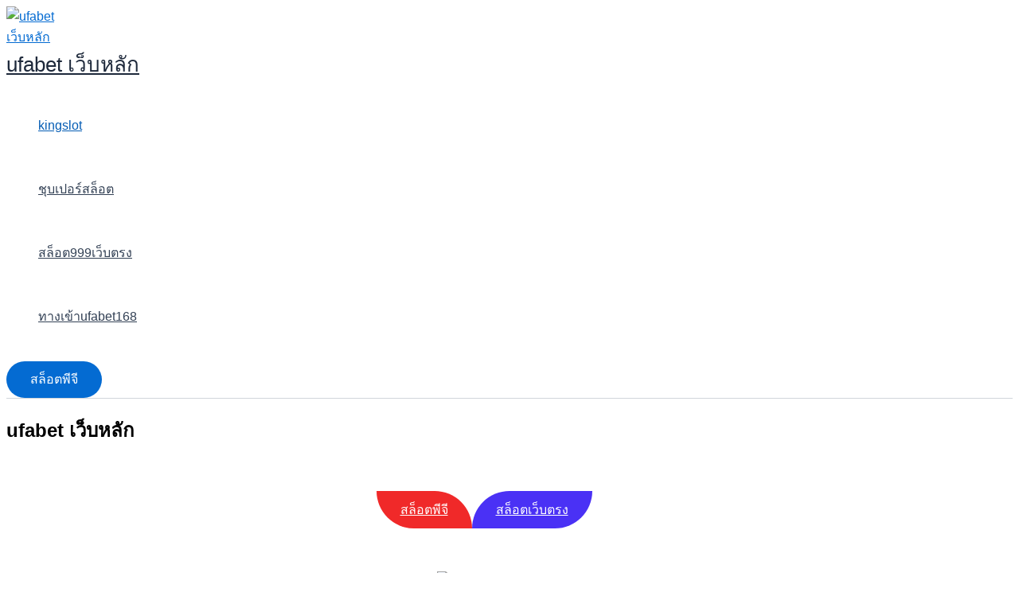

--- FILE ---
content_type: text/html; charset=utf-8
request_url: https://sosiologi.unram.ac.id/2022/10/05/comment-prendre-du-ceftin/
body_size: 28429
content:

<!DOCTYPE html>
<html lang="th-en" prefix="og: https://ogp.me/ns#">
<head>
<meta charset="UTF-8">
<meta name="viewport" content="width=device-width, initial-scale=1">
	<link rel="profile" href="https://gmpg.org/xfn/11"> 
	<link rel='stylesheet' id='kadence-kb-splide-css' href='https://tati99.app/wp-content/plugins/kadence-blocks/includes/assets/css/kadence-splide.min.css?ver=3.5.22' media='all' />
<link rel='stylesheet' id='kadence-blocks-splide-css' href='https://tati99.app/wp-content/plugins/kadence-blocks/includes/assets/css/kb-blocks-splide.min.css?ver=3.5.22' media='all' />

<!-- Optimasi Mesin Pencari oleh Rank Math PRO - https://rankmath.com/ -->
<title>ufabet เว็บหลัก สล็อตเว็บตรง สล็อตสล็อตเว็บตรง ค่ายใหญ่ APIแท้ เว็บสล็อตมาแรง 2025 แตกง่าย จ่ายจริงPP-ทันที คาสิโนออนไลน์ที่ดีที่สุด 2025 ระบบทันสมัย ปลอดภัย 100%</title>
<meta name="description" content="ufabet เว็บหลัก สล็อต 168,ทดลองเล่นสล็อตฟรี pg เก,สล็อตเว็บตรง slot1234 pg เพียงแค่เติมเครดิตก็สามารถเข้าเล่นและรับรางวัลจากเกมได้ทันที, เพราะระบบเกมทันสมัยช่วยให้ผู้เล่นควบคุมจังหวะการเดิมพันได้อย่างมีประสิทธิภาพ, ส่งเสริมให้ทุกการเดิมพันมีความหมายด้วยผลตอบแทนที่คุ้มค่า, จึงเป็นตัวเลือกที่ตอบโจทย์ผู้เล่นที่ต้องการผลลัพธ์แบบจับต้องได้ทันที, พร้อมรองรับการเข้าเล่นผ่านมือถือทุกระบบเพื่อความสะดวกสูงสุด จึงกลายเป็นหนึ่งในทางเลือกหลักที่ผู้เล่นจำนวนมากไว้วางใจในการสร้างรายได้."/>
<meta name="robots" content="follow, index, max-snippet:-1, max-video-preview:-1, max-image-preview:large"/>
<link rel="canonical" href="#" />
<meta property="og:locale" content="th-en" />
<meta property="og:type" content="website" />
<meta property="og:title" content="ufabet เว็บหลัก - ufabet เว็บหลัก" />
<meta property="og:description" content="ufabet เว็บหลัก สล็อตฝาก1รับ50,ทดลองเล่นสล็อตฟรี pg เก,สล็อตเว็บตรง bkk สล็อต เมื่อฝากเครดิตแล้วผู้เล่นจะสามารถเข้าถึงตัวเลือกเกมที่มีอัตราจ่ายสูงได้ทันที, เนื่องจากผู้เล่นส่วนใหญ่ต้องการประสบการณ์ที่มั่นคงและมีโอกาสทำกำไรจริงในทุกช่วงเวลา, ช่วยเพิ่มศักยภาพด้านการบริหารทุนให้มีความมั่นคงมากขึ้น, ทำให้ผู้เล่นสามารถเข้าสู่จังหวะทำเงินได้อย่างมั่นใจในทุกช่วงเวลา, พร้อมคลังเกมสล็อตจากหลากหลายค่ายชั้นนำให้เลือกเล่นไม่จำกัด จึงทำให้เกมสล็อตยังคงได้รับความนิยมอย่างต่อเนื่องในหมู่ผู้เล่นทุกกลุ่ม." />
<meta property="og:url" content="#" />
<meta property="og:site_name" content="ufabet เว็บหลัก" />
<meta name="twitter:card" content="summary_large_image" />
<meta name="twitter:title" content="ufabet เว็บหลัก - ufabet เว็บหลัก" />
<meta name="twitter:description" content="ufabet เว็บหลัก สล็อตทรูวอเลท,ทดลองเล่นสล็อตฟรี pg เก,สล็อตเว็บตรง pxj เข้าสู่ระบบ การเพิ่มยอดเงินก่อนเข้าเล่นช่วยให้ผู้เล่นมีโอกาสรับฟีเจอร์พิเศษมากกว่าปกติ, เพราะระบบเกมทันสมัยช่วยให้ผู้เล่นควบคุมจังหวะการเดิมพันได้อย่างมีประสิทธิภาพ, ทำให้สามารถขยายโอกาสทำกำไรได้มากขึ้นในทุกครั้งที่หมุน, จึงเป็นตัวเลือกที่ตอบโจทย์ผู้เล่นที่ต้องการผลลัพธ์แบบจับต้องได้ทันที, ด้วยฟีเจอร์ฟรีสปินและตัวคูณรางวัลที่เพิ่มความคุ้มค่าอย่างมหาศาล ทั้งหมดนี้ทำให้เกมสล็อตเป็นหนึ่งในตัวเลือกที่ให้ผลตอบแทนดีที่สุดสำหรับผู้เล่นในยุคนี้." />
<meta name="twitter:label1" content="Ditulis oleh" />
<meta name="twitter:data1" content="ufabet เว็บหลัก pg slot" />
<meta name="twitter:label2" content="Waktunya membaca" />
<meta name="twitter:data2" content="1 menit" />
<script type="application/ld+json" class="rank-math-schema-pro">
{"@context":"https://schema.org","@graph":[{"@type":"Organization","@id":"//#organization","name":"ufabet เว็บหลัก","url":"//","logo":{"@type":"ImageObject","@id":"//#logo","url":"https://tse-mm.bing.com/th?q=ufabet เว็บหลัก&w=146&h=146&c=7","contentUrl":"https://tse-mm.bing.com/th?q=ufabet เว็บหลัก&w=146&h=146&c=7","caption":"ufabet เว็บหลัก","inLanguage":"id","width":"512","height":"512"}},{"@type":"WebSite","@id":"//#website","url":"//","name":"ufabet เว็บหลัก","publisher":{"@id":"//#organization"},"inLanguage":"id","potentialAction":{"@type":"SearchAction","target":"//?s={search_term_string}","query-input":"required name=search_term_string"}},{"@type":"ImageObject","@id":"https://tse-mm.bing.com/th?q=ufabet เว็บหลัก&w=146&h=146&c=7","url":"https://tse-mm.bing.com/th?q=ufabet เว็บหลัก&w=146&h=146&c=7","width":"200","height":"200","inLanguage":"id"},{"@type":"WebPage","@id":"//#webpage","url":"//","name":"ufabet เว็บหลัก - ufabet เว็บหลัก","datePublished":"2025-10-10T03:15:54+07:00","dateModified":"2025-10-12T04:31:49+07:00","about":{"@id":"//#organization"},"isPartOf":{"@id":"//#website"},"primaryImageOfPage":{"@id":"https://tse-mm.bing.com/th?q=ufabet เว็บหลัก&w=146&h=146&c=7"},"inLanguage":"id"},{"@type":"Person","@id":"//#author","name":"ufabet เว็บหลักUserAdministator","image":{"@type":"ImageObject","@id":"https://secure.gravatar.com/avatar/506fd9775446029fe5c489290c3e9d29ef36e733325865c658a3fe80cb9a70ef?s=96&amp;d=mm&amp;r=g","url":"https://secure.gravatar.com/avatar/506fd9775446029fe5c489290c3e9d29ef36e733325865c658a3fe80cb9a70ef?s=96&amp;d=mm&amp;r=g","caption":"ufabet เว็บหลักUserAdministator","inLanguage":"id"},"sameAs":["//"],"worksFor":{"@id":"//#organization"}},{"@type":"Article","headline":"ufabet เว็บหลัก - ufabet เว็บหลัก","keywords":"ufabet เว็บหลัก","datePublished":"2025-10-10T03:15:54+07:00","dateModified":"2025-10-12T04:31:49+07:00","author":{"@id":"//#author","name":"ufabet เว็บหลักUserAdministator"},"publisher":{"@id":"//#organization"},"description":"ufabet เว็บหลัก ufabetเข้าสู่ระบบ,ทดลองเล่นสล็อตฟรี pg เก,สล็อตเว็บตรง สล็อต pg แตกง่าย เพียงแค่เติมเครดิตก็สามารถเข้าเล่นและรับรางวัลจากเกมได้ทันที, ด้วยความนิยมที่เพิ่มสูงขึ้นอย่างต่อเนื่องทำให้เกมสล็อตกลายเป็นหมวดหมู่เกมที่ผู้เล่นให้ความสนใจมากที่สุด, ทำให้ประสบการณ์โดยรวมเป็นไปอย่างราบรื่นและเต็มไปด้วยโอกาสทำเงิน, ทำให้สามารถเริ่มเล่นและพัฒนากลยุทธ์การทำกำไรได้อย่างเป็นขั้นตอน, พร้อมระบบฝากถอนออโต้ที่รวดเร็วรองรับทุกช่องทางการชำระเงิน จึงกลายเป็นหนึ่งในทางเลือกหลักที่ผู้เล่นจำนวนมากไว้วางใจในการสร้างรายได้.","name":"ufabet เว็บหลัก - ufabet เว็บหลัก","@id":"//#richSnippet","isPartOf":{"@id":"//#webpage"},"image":{"@id":"https://tse-mm.bing.com/th?q=ufabet เว็บหลัก&w=146&h=146&c=7"},"inLanguage":"id","mainEntityOfPage":{"@id":"//#webpage"}}]}
</script>
<!-- /Plugin WordPress Rank Math SEO -->

<link rel="alternate" type="application/rss+xml" title="ufabet เว็บหลัก &raquo; Feed" href="https://tati99.app/feed/" />
<link rel="alternate" type="application/rss+xml" title="ufabet เว็บหลัก &raquo; Umpan Komentar" href="https://tati99.app/comments/feed/" />
<link rel="alternate" title="oEmbed (JSON)" type="application/json+oembed" href="https://tati99.app/wp-json/oembed/1.0/embed?url=https%3A%2F%2Ftati99.app%2F" />
<link rel="alternate" title="oEmbed (XML)" type="text/xml+oembed" href="https://tati99.app/wp-json/oembed/1.0/embed?url=https%3A%2F%2Ftati99.app%2F&#038;format=xml" />
<style id='wp-img-auto-sizes-contain-inline-css'>
img:is([sizes=auto i],[sizes^="auto," i]){contain-intrinsic-size:3000px 1500px}
/*# sourceURL=wp-img-auto-sizes-contain-inline-css */
</style>
<link rel='stylesheet' id='astra-theme-css-css' href='https://tati99.app/wp-content/themes/astra/assets/css/minified/main.min.css?ver=4.11.13' media='all' />
<style id='astra-theme-css-inline-css'>
:root{--ast-post-nav-space:0;--ast-container-default-xlg-padding:2.5em;--ast-container-default-lg-padding:2.5em;--ast-container-default-slg-padding:2em;--ast-container-default-md-padding:2.5em;--ast-container-default-sm-padding:2.5em;--ast-container-default-xs-padding:2.4em;--ast-container-default-xxs-padding:1.8em;--ast-code-block-background:#ECEFF3;--ast-comment-inputs-background:#F9FAFB;--ast-normal-container-width:1200px;--ast-narrow-container-width:750px;--ast-blog-title-font-weight:600;--ast-blog-meta-weight:600;--ast-global-color-primary:var(--ast-global-color-4);--ast-global-color-secondary:var(--ast-global-color-5);--ast-global-color-alternate-background:var(--ast-global-color-6);--ast-global-color-subtle-background:var(--ast-global-color-7);--ast-bg-style-guide:#F8FAFC;--ast-shadow-style-guide:0px 0px 4px 0 #00000057;--ast-global-dark-bg-style:#fff;--ast-global-dark-lfs:#fbfbfb;--ast-widget-bg-color:#fafafa;--ast-wc-container-head-bg-color:#fbfbfb;--ast-title-layout-bg:#eeeeee;--ast-search-border-color:#e7e7e7;--ast-lifter-hover-bg:#e6e6e6;--ast-gallery-block-color:#000;--srfm-color-input-label:var(--ast-global-color-2);}html{font-size:100%;}a{color:var(--ast-global-color-0);}a:hover,a:focus{color:var(--ast-global-color-1);}body,button,input,select,textarea,.ast-button,.ast-custom-button{font-family:-apple-system,BlinkMacSystemFont,Segoe UI,Roboto,Oxygen-Sans,Ubuntu,Cantarell,Helvetica Neue,sans-serif;font-weight:400;font-size:16px;font-size:1rem;line-height:var(--ast-body-line-height,1.65);}blockquote{color:var(--ast-global-color-3);}h1,h2,h3,h4,h5,h6,.entry-content :where(h1,h2,h3,h4,h5,h6),.site-title,.site-title a{font-weight:600;}.ast-site-identity .site-title a{color:var(--ast-global-color-2);}.site-title{font-size:26px;font-size:1.625rem;display:block;}header .custom-logo-link img{max-width:60px;width:60px;}.astra-logo-svg{width:60px;}.site-header .site-description{font-size:15px;font-size:0.9375rem;display:none;}.entry-title{font-size:20px;font-size:1.25rem;}.ast-blog-single-element.ast-taxonomy-container a{font-size:14px;font-size:0.875rem;}.ast-blog-meta-container{font-size:13px;font-size:0.8125rem;}.archive .ast-article-post .ast-article-inner,.blog .ast-article-post .ast-article-inner,.archive .ast-article-post .ast-article-inner:hover,.blog .ast-article-post .ast-article-inner:hover{border-top-left-radius:6px;border-top-right-radius:6px;border-bottom-right-radius:6px;border-bottom-left-radius:6px;overflow:hidden;}h1,.entry-content :where(h1){font-size:36px;font-size:2.25rem;font-weight:600;line-height:1.4em;}h2,.entry-content :where(h2){font-size:30px;font-size:1.875rem;font-weight:600;line-height:1.3em;}h3,.entry-content :where(h3){font-size:24px;font-size:1.5rem;font-weight:600;line-height:1.3em;}h4,.entry-content :where(h4){font-size:20px;font-size:1.25rem;line-height:1.2em;font-weight:600;}h5,.entry-content :where(h5){font-size:18px;font-size:1.125rem;line-height:1.2em;font-weight:600;}h6,.entry-content :where(h6){font-size:16px;font-size:1rem;line-height:1.25em;font-weight:600;}::selection{background-color:var(--ast-global-color-0);color:#ffffff;}body,h1,h2,h3,h4,h5,h6,.entry-title a,.entry-content :where(h1,h2,h3,h4,h5,h6){color:var(--ast-global-color-3);}.tagcloud a:hover,.tagcloud a:focus,.tagcloud a.current-item{color:#ffffff;border-color:var(--ast-global-color-0);background-color:var(--ast-global-color-0);}input:focus,input[type="text"]:focus,input[type="email"]:focus,input[type="url"]:focus,input[type="password"]:focus,input[type="reset"]:focus,input[type="search"]:focus,textarea:focus{border-color:var(--ast-global-color-0);}input[type="radio"]:checked,input[type=reset],input[type="checkbox"]:checked,input[type="checkbox"]:hover:checked,input[type="checkbox"]:focus:checked,input[type=range]::-webkit-slider-thumb{border-color:var(--ast-global-color-0);background-color:var(--ast-global-color-0);box-shadow:none;}.site-footer a:hover + .post-count,.site-footer a:focus + .post-count{background:var(--ast-global-color-0);border-color:var(--ast-global-color-0);}.single .nav-links .nav-previous,.single .nav-links .nav-next{color:var(--ast-global-color-0);}.entry-meta,.entry-meta *{line-height:1.45;color:var(--ast-global-color-0);font-weight:600;}.entry-meta a:not(.ast-button):hover,.entry-meta a:not(.ast-button):hover *,.entry-meta a:not(.ast-button):focus,.entry-meta a:not(.ast-button):focus *,.page-links > .page-link,.page-links .page-link:hover,.post-navigation a:hover{color:var(--ast-global-color-1);}#cat option,.secondary .calendar_wrap thead a,.secondary .calendar_wrap thead a:visited{color:var(--ast-global-color-0);}.secondary .calendar_wrap #today,.ast-progress-val span{background:var(--ast-global-color-0);}.secondary a:hover + .post-count,.secondary a:focus + .post-count{background:var(--ast-global-color-0);border-color:var(--ast-global-color-0);}.calendar_wrap #today > a{color:#ffffff;}.page-links .page-link,.single .post-navigation a{color:var(--ast-global-color-3);}.ast-search-menu-icon .search-form button.search-submit{padding:0 4px;}.ast-search-menu-icon form.search-form{padding-right:0;}.ast-search-menu-icon.slide-search input.search-field{width:0;}.ast-header-search .ast-search-menu-icon.ast-dropdown-active .search-form,.ast-header-search .ast-search-menu-icon.ast-dropdown-active .search-field:focus{transition:all 0.2s;}.search-form input.search-field:focus{outline:none;}.ast-search-menu-icon .search-form button.search-submit:focus,.ast-theme-transparent-header .ast-header-search .ast-dropdown-active .ast-icon,.ast-theme-transparent-header .ast-inline-search .search-field:focus .ast-icon{color:var(--ast-global-color-1);}.ast-header-search .slide-search .search-form{border:2px solid var(--ast-global-color-0);}.ast-header-search .slide-search .search-field{background-color:(--ast-global-dark-bg-style);}.ast-archive-title{color:var(--ast-global-color-2);}.widget-title{font-size:22px;font-size:1.375rem;color:var(--ast-global-color-2);}.ast-single-post .entry-content a,.ast-comment-content a:not(.ast-comment-edit-reply-wrap a){text-decoration:underline;}.ast-single-post .entry-content .uagb-tab a,.ast-single-post .entry-content .uagb-ifb-cta a,.ast-single-post .entry-content .uabb-module-content a,.ast-single-post .entry-content .uagb-post-grid a,.ast-single-post .entry-content .uagb-timeline a,.ast-single-post .entry-content .uagb-toc__wrap a,.ast-single-post .entry-content .uagb-taxomony-box a,.entry-content .wp-block-latest-posts > li > a,.ast-single-post .entry-content .wp-block-file__button,a.ast-post-filter-single,.ast-single-post .ast-comment-content .comment-reply-link,.ast-single-post .ast-comment-content .comment-edit-link{text-decoration:none;}.ast-search-menu-icon.slide-search a:focus-visible:focus-visible,.astra-search-icon:focus-visible,#close:focus-visible,a:focus-visible,.ast-menu-toggle:focus-visible,.site .skip-link:focus-visible,.wp-block-loginout input:focus-visible,.wp-block-search.wp-block-search__button-inside .wp-block-search__inside-wrapper,.ast-header-navigation-arrow:focus-visible,.ast-orders-table__row .ast-orders-table__cell:focus-visible,a#ast-apply-coupon:focus-visible,#ast-apply-coupon:focus-visible,#close:focus-visible,.button.search-submit:focus-visible,#search_submit:focus,.normal-search:focus-visible,.ast-header-account-wrap:focus-visible,.astra-cart-drawer-close:focus,.ast-single-variation:focus,.ast-button:focus{outline-style:dotted;outline-color:inherit;outline-width:thin;}input:focus,input[type="text"]:focus,input[type="email"]:focus,input[type="url"]:focus,input[type="password"]:focus,input[type="reset"]:focus,input[type="search"]:focus,input[type="number"]:focus,textarea:focus,.wp-block-search__input:focus,[data-section="section-header-mobile-trigger"] .ast-button-wrap .ast-mobile-menu-trigger-minimal:focus,.ast-mobile-popup-drawer.active .menu-toggle-close:focus,#ast-scroll-top:focus,#coupon_code:focus,#ast-coupon-code:focus{border-style:dotted;border-color:inherit;border-width:thin;}input{outline:none;}.ast-logo-title-inline .site-logo-img{padding-right:1em;}.site-logo-img img{ transition:all 0.2s linear;}body .ast-oembed-container *{position:absolute;top:0;width:100%;height:100%;left:0;}body .wp-block-embed-pocket-casts .ast-oembed-container *{position:unset;}.ast-single-post-featured-section + article {margin-top: 2em;}.site-content .ast-single-post-featured-section img {width: 100%;overflow: hidden;object-fit: cover;}.ast-separate-container .site-content .ast-single-post-featured-section + article {margin-top: -80px;z-index: 9;position: relative;border-radius: 4px;}@media (min-width: 922px) {.ast-no-sidebar .site-content .ast-article-image-container--wide {margin-left: -120px;margin-right: -120px;max-width: unset;width: unset;}.ast-left-sidebar .site-content .ast-article-image-container--wide,.ast-right-sidebar .site-content .ast-article-image-container--wide {margin-left: -10px;margin-right: -10px;}.site-content .ast-article-image-container--full {margin-left: calc( -50vw + 50%);margin-right: calc( -50vw + 50%);max-width: 100vw;width: 100vw;}.ast-left-sidebar .site-content .ast-article-image-container--full,.ast-right-sidebar .site-content .ast-article-image-container--full {margin-left: -10px;margin-right: -10px;max-width: inherit;width: auto;}}.site > .ast-single-related-posts-container {margin-top: 0;}@media (min-width: 922px) {.ast-desktop .ast-container--narrow {max-width: var(--ast-narrow-container-width);margin: 0 auto;}}input[type="text"],input[type="number"],input[type="email"],input[type="url"],input[type="password"],input[type="search"],input[type=reset],input[type=tel],input[type=date],select,textarea{font-size:16px;font-style:normal;font-weight:400;line-height:24px;width:100%;padding:12px 16px;border-radius:4px;box-shadow:0px 1px 2px 0px rgba(0,0,0,0.05);color:var(--ast-form-input-text,#475569);}input[type="text"],input[type="number"],input[type="email"],input[type="url"],input[type="password"],input[type="search"],input[type=reset],input[type=tel],input[type=date],select{height:40px;}input[type="date"]{border-width:1px;border-style:solid;border-color:var(--ast-border-color);background:var( --ast-global-color-secondary,--ast-global-color-5 );}input[type="text"]:focus,input[type="number"]:focus,input[type="email"]:focus,input[type="url"]:focus,input[type="password"]:focus,input[type="search"]:focus,input[type=reset]:focus,input[type="tel"]:focus,input[type="date"]:focus,select:focus,textarea:focus{border-color:#046BD2;box-shadow:none;outline:none;color:var(--ast-form-input-focus-text,#475569);}label,legend{color:#111827;font-size:14px;font-style:normal;font-weight:500;line-height:20px;}select{padding:6px 10px;}fieldset{padding:30px;border-radius:4px;}button,.ast-button,.button,input[type="button"],input[type="reset"],input[type="submit"],a:where(.wp-block-button__link){border-radius:4px;box-shadow:0px 1px 2px 0px rgba(0,0,0,0.05);}:root{--ast-comment-inputs-background:#FFF;}::placeholder{color:var(--ast-form-field-color,#9CA3AF);}::-ms-input-placeholder{color:var(--ast-form-field-color,#9CA3AF);}@media (max-width:921.9px){#ast-desktop-header{display:none;}}@media (min-width:922px){#ast-mobile-header{display:none;}}.wp-block-buttons.aligncenter{justify-content:center;}@media (max-width:921px){.ast-theme-transparent-header #primary,.ast-theme-transparent-header #secondary{padding:0;}}@media (max-width:921px){.ast-plain-container.ast-no-sidebar #primary{padding:0;}}.ast-plain-container.ast-no-sidebar #primary{margin-top:0;margin-bottom:0;}.wp-block-button.is-style-outline .wp-block-button__link{border-color:var(--ast-global-color-0);}div.wp-block-button.is-style-outline > .wp-block-button__link:not(.has-text-color),div.wp-block-button.wp-block-button__link.is-style-outline:not(.has-text-color){color:var(--ast-global-color-0);}.wp-block-button.is-style-outline .wp-block-button__link:hover,.wp-block-buttons .wp-block-button.is-style-outline .wp-block-button__link:focus,.wp-block-buttons .wp-block-button.is-style-outline > .wp-block-button__link:not(.has-text-color):hover,.wp-block-buttons .wp-block-button.wp-block-button__link.is-style-outline:not(.has-text-color):hover{color:#ffffff;background-color:var(--ast-global-color-1);border-color:var(--ast-global-color-1);}.post-page-numbers.current .page-link,.ast-pagination .page-numbers.current{color:#ffffff;border-color:var(--ast-global-color-0);background-color:var(--ast-global-color-0);}.wp-block-buttons .wp-block-button.is-style-outline .wp-block-button__link.wp-element-button,.ast-outline-button,.wp-block-uagb-buttons-child .uagb-buttons-repeater.ast-outline-button{border-color:var(--ast-global-color-0);border-top-width:2px;border-right-width:2px;border-bottom-width:2px;border-left-width:2px;font-family:inherit;font-weight:500;font-size:16px;font-size:1rem;line-height:1em;padding-top:13px;padding-right:30px;padding-bottom:13px;padding-left:30px;}.wp-block-buttons .wp-block-button.is-style-outline > .wp-block-button__link:not(.has-text-color),.wp-block-buttons .wp-block-button.wp-block-button__link.is-style-outline:not(.has-text-color),.ast-outline-button{color:var(--ast-global-color-0);}.wp-block-button.is-style-outline .wp-block-button__link:hover,.wp-block-buttons .wp-block-button.is-style-outline .wp-block-button__link:focus,.wp-block-buttons .wp-block-button.is-style-outline > .wp-block-button__link:not(.has-text-color):hover,.wp-block-buttons .wp-block-button.wp-block-button__link.is-style-outline:not(.has-text-color):hover,.ast-outline-button:hover,.ast-outline-button:focus,.wp-block-uagb-buttons-child .uagb-buttons-repeater.ast-outline-button:hover,.wp-block-uagb-buttons-child .uagb-buttons-repeater.ast-outline-button:focus{color:#ffffff;background-color:var(--ast-global-color-1);border-color:var(--ast-global-color-1);}.ast-single-post .entry-content a.ast-outline-button,.ast-single-post .entry-content .is-style-outline>.wp-block-button__link{text-decoration:none;}.wp-block-button .wp-block-button__link.wp-element-button.is-style-outline:not(.has-background),.wp-block-button.is-style-outline>.wp-block-button__link.wp-element-button:not(.has-background),.ast-outline-button{background-color:transparent;}.uagb-buttons-repeater.ast-outline-button{border-radius:9999px;}@media (max-width:921px){.wp-block-buttons .wp-block-button.is-style-outline .wp-block-button__link.wp-element-button,.ast-outline-button,.wp-block-uagb-buttons-child .uagb-buttons-repeater.ast-outline-button{padding-top:12px;padding-right:28px;padding-bottom:12px;padding-left:28px;}}@media (max-width:544px){.wp-block-buttons .wp-block-button.is-style-outline .wp-block-button__link.wp-element-button,.ast-outline-button,.wp-block-uagb-buttons-child .uagb-buttons-repeater.ast-outline-button{padding-top:10px;padding-right:24px;padding-bottom:10px;padding-left:24px;}}.entry-content[data-ast-blocks-layout] > figure{margin-bottom:1em;}h1.widget-title{font-weight:600;}h2.widget-title{font-weight:600;}h3.widget-title{font-weight:600;}#page{display:flex;flex-direction:column;min-height:100vh;}.ast-404-layout-1 h1.page-title{color:var(--ast-global-color-2);}.single .post-navigation a{line-height:1em;height:inherit;}.error-404 .page-sub-title{font-size:1.5rem;font-weight:inherit;}.search .site-content .content-area .search-form{margin-bottom:0;}#page .site-content{flex-grow:1;}.widget{margin-bottom:1.25em;}#secondary li{line-height:1.5em;}#secondary .wp-block-group h2{margin-bottom:0.7em;}#secondary h2{font-size:1.7rem;}.ast-separate-container .ast-article-post,.ast-separate-container .ast-article-single,.ast-separate-container .comment-respond{padding:3em;}.ast-separate-container .ast-article-single .ast-article-single{padding:0;}.ast-article-single .wp-block-post-template-is-layout-grid{padding-left:0;}.ast-separate-container .comments-title,.ast-narrow-container .comments-title{padding:1.5em 2em;}.ast-page-builder-template .comment-form-textarea,.ast-comment-formwrap .ast-grid-common-col{padding:0;}.ast-comment-formwrap{padding:0;display:inline-flex;column-gap:20px;width:100%;margin-left:0;margin-right:0;}.comments-area textarea#comment:focus,.comments-area textarea#comment:active,.comments-area .ast-comment-formwrap input[type="text"]:focus,.comments-area .ast-comment-formwrap input[type="text"]:active {box-shadow:none;outline:none;}.archive.ast-page-builder-template .entry-header{margin-top:2em;}.ast-page-builder-template .ast-comment-formwrap{width:100%;}.entry-title{margin-bottom:0.6em;}.ast-archive-description p{font-size:inherit;font-weight:inherit;line-height:inherit;}.ast-separate-container .ast-comment-list li.depth-1,.hentry{margin-bottom:1.5em;}.site-content section.ast-archive-description{margin-bottom:2em;}@media (min-width:921px){.ast-left-sidebar.ast-page-builder-template #secondary,.archive.ast-right-sidebar.ast-page-builder-template .site-main{padding-left:20px;padding-right:20px;}}@media (max-width:544px){.ast-comment-formwrap.ast-row{column-gap:10px;display:inline-block;}#ast-commentform .ast-grid-common-col{position:relative;width:100%;}}@media (min-width:1201px){.ast-separate-container .ast-article-post,.ast-separate-container .ast-article-single,.ast-separate-container .ast-author-box,.ast-separate-container .ast-404-layout-1,.ast-separate-container .no-results{padding:3em;}}@media (max-width:921px){.ast-left-sidebar #content > .ast-container{display:flex;flex-direction:column-reverse;width:100%;}}@media (min-width:922px){.ast-separate-container.ast-right-sidebar #primary,.ast-separate-container.ast-left-sidebar #primary{border:0;}.search-no-results.ast-separate-container #primary{margin-bottom:4em;}}.wp-block-button .wp-block-button__link{color:#ffffff;}.wp-block-button .wp-block-button__link:hover,.wp-block-button .wp-block-button__link:focus{color:#ffffff;background-color:var(--ast-global-color-1);border-color:var(--ast-global-color-1);}.wp-block-button .wp-block-button__link,.wp-block-search .wp-block-search__button,body .wp-block-file .wp-block-file__button{border-color:var(--ast-global-color-0);background-color:var(--ast-global-color-0);color:#ffffff;font-family:inherit;font-weight:500;line-height:1em;font-size:16px;font-size:1rem;padding-top:15px;padding-right:30px;padding-bottom:15px;padding-left:30px;}.ast-single-post .entry-content .wp-block-button .wp-block-button__link,.ast-single-post .entry-content .wp-block-search .wp-block-search__button,body .entry-content .wp-block-file .wp-block-file__button{text-decoration:none;}@media (max-width:921px){.wp-block-button .wp-block-button__link,.wp-block-search .wp-block-search__button,body .wp-block-file .wp-block-file__button{padding-top:14px;padding-right:28px;padding-bottom:14px;padding-left:28px;}}@media (max-width:544px){.wp-block-button .wp-block-button__link,.wp-block-search .wp-block-search__button,body .wp-block-file .wp-block-file__button{padding-top:12px;padding-right:24px;padding-bottom:12px;padding-left:24px;}}.menu-toggle,button,.ast-button,.ast-custom-button,.button,input#submit,input[type="button"],input[type="submit"],input[type="reset"],#comments .submit,.search .search-submit,form[CLASS*="wp-block-search__"].wp-block-search .wp-block-search__inside-wrapper .wp-block-search__button,body .wp-block-file .wp-block-file__button,.search .search-submit{border-style:solid;border-top-width:0;border-right-width:0;border-left-width:0;border-bottom-width:0;color:#ffffff;border-color:var(--ast-global-color-0);background-color:var(--ast-global-color-0);padding-top:15px;padding-right:30px;padding-bottom:15px;padding-left:30px;font-family:inherit;font-weight:500;font-size:16px;font-size:1rem;line-height:1em;}button:focus,.menu-toggle:hover,button:hover,.ast-button:hover,.ast-custom-button:hover .button:hover,.ast-custom-button:hover ,input[type=reset]:hover,input[type=reset]:focus,input#submit:hover,input#submit:focus,input[type="button"]:hover,input[type="button"]:focus,input[type="submit"]:hover,input[type="submit"]:focus,form[CLASS*="wp-block-search__"].wp-block-search .wp-block-search__inside-wrapper .wp-block-search__button:hover,form[CLASS*="wp-block-search__"].wp-block-search .wp-block-search__inside-wrapper .wp-block-search__button:focus,body .wp-block-file .wp-block-file__button:hover,body .wp-block-file .wp-block-file__button:focus{color:#ffffff;background-color:var(--ast-global-color-1);border-color:var(--ast-global-color-1);}form[CLASS*="wp-block-search__"].wp-block-search .wp-block-search__inside-wrapper .wp-block-search__button.has-icon{padding-top:calc(15px - 3px);padding-right:calc(30px - 3px);padding-bottom:calc(15px - 3px);padding-left:calc(30px - 3px);}@media (max-width:921px){.menu-toggle,button,.ast-button,.ast-custom-button,.button,input#submit,input[type="button"],input[type="submit"],input[type="reset"],#comments .submit,.search .search-submit,form[CLASS*="wp-block-search__"].wp-block-search .wp-block-search__inside-wrapper .wp-block-search__button,body .wp-block-file .wp-block-file__button,.search .search-submit{padding-top:14px;padding-right:28px;padding-bottom:14px;padding-left:28px;}}@media (max-width:544px){.menu-toggle,button,.ast-button,.ast-custom-button,.button,input#submit,input[type="button"],input[type="submit"],input[type="reset"],#comments .submit,.search .search-submit,form[CLASS*="wp-block-search__"].wp-block-search .wp-block-search__inside-wrapper .wp-block-search__button,body .wp-block-file .wp-block-file__button,.search .search-submit{padding-top:12px;padding-right:24px;padding-bottom:12px;padding-left:24px;}}@media (max-width:921px){.ast-mobile-header-stack .main-header-bar .ast-search-menu-icon{display:inline-block;}.ast-header-break-point.ast-header-custom-item-outside .ast-mobile-header-stack .main-header-bar .ast-search-icon{margin:0;}.ast-comment-avatar-wrap img{max-width:2.5em;}.ast-comment-meta{padding:0 1.8888em 1.3333em;}}@media (min-width:544px){.ast-container{max-width:100%;}}@media (max-width:544px){.ast-separate-container .ast-article-post,.ast-separate-container .ast-article-single,.ast-separate-container .comments-title,.ast-separate-container .ast-archive-description{padding:1.5em 1em;}.ast-separate-container #content .ast-container{padding-left:0.54em;padding-right:0.54em;}.ast-separate-container .ast-comment-list .bypostauthor{padding:.5em;}.ast-search-menu-icon.ast-dropdown-active .search-field{width:170px;}} #ast-mobile-header .ast-site-header-cart-li a{pointer-events:none;}.ast-separate-container{background-color:var(--ast-global-color-5);}@media (max-width:921px){.site-title{display:block;}.site-header .site-description{display:none;}h1,.entry-content :where(h1){font-size:30px;font-size:1.875rem;}h2,.entry-content :where(h2){font-size:25px;font-size:1.5625rem;}h3,.entry-content :where(h3){font-size:20px;font-size:1.25rem;}}@media (max-width:544px){.site-title{display:block;}.site-header .site-description{display:none;}h1,.entry-content :where(h1){font-size:30px;font-size:1.875rem;}h2,.entry-content :where(h2){font-size:25px;font-size:1.5625rem;}h3,.entry-content :where(h3){font-size:20px;font-size:1.25rem;}}@media (max-width:921px){html{font-size:91.2%;}}@media (max-width:544px){html{font-size:91.2%;}}@media (min-width:922px){.ast-container{max-width:1240px;}}@media (min-width:922px){.site-content .ast-container{display:flex;}}@media (max-width:921px){.site-content .ast-container{flex-direction:column;}}.entry-content :where(h1,h2,h3,h4,h5,h6){clear:none;}@media (min-width:922px){.main-header-menu .sub-menu .menu-item.ast-left-align-sub-menu:hover > .sub-menu,.main-header-menu .sub-menu .menu-item.ast-left-align-sub-menu.focus > .sub-menu{margin-left:-0px;}}.entry-content li > p{margin-bottom:0;}.site .comments-area{padding-bottom:2em;margin-top:2em;}.wp-block-file {display: flex;align-items: center;flex-wrap: wrap;justify-content: space-between;}.wp-block-pullquote {border: none;}.wp-block-pullquote blockquote::before {content: "\201D";font-family: "Helvetica",sans-serif;display: flex;transform: rotate( 180deg );font-size: 6rem;font-style: normal;line-height: 1;font-weight: bold;align-items: center;justify-content: center;}.has-text-align-right > blockquote::before {justify-content: flex-start;}.has-text-align-left > blockquote::before {justify-content: flex-end;}figure.wp-block-pullquote.is-style-solid-color blockquote {max-width: 100%;text-align: inherit;}:root {--wp--custom--ast-default-block-top-padding: 3em;--wp--custom--ast-default-block-right-padding: 3em;--wp--custom--ast-default-block-bottom-padding: 3em;--wp--custom--ast-default-block-left-padding: 3em;--wp--custom--ast-container-width: 1200px;--wp--custom--ast-content-width-size: 1200px;--wp--custom--ast-wide-width-size: calc(1200px + var(--wp--custom--ast-default-block-left-padding) + var(--wp--custom--ast-default-block-right-padding));}.ast-narrow-container {--wp--custom--ast-content-width-size: 750px;--wp--custom--ast-wide-width-size: 750px;}@media(max-width: 921px) {:root {--wp--custom--ast-default-block-top-padding: 3em;--wp--custom--ast-default-block-right-padding: 2em;--wp--custom--ast-default-block-bottom-padding: 3em;--wp--custom--ast-default-block-left-padding: 2em;}}@media(max-width: 544px) {:root {--wp--custom--ast-default-block-top-padding: 3em;--wp--custom--ast-default-block-right-padding: 1.5em;--wp--custom--ast-default-block-bottom-padding: 3em;--wp--custom--ast-default-block-left-padding: 1.5em;}}.entry-content > .wp-block-group,.entry-content > .wp-block-cover,.entry-content > .wp-block-columns {padding-top: var(--wp--custom--ast-default-block-top-padding);padding-right: var(--wp--custom--ast-default-block-right-padding);padding-bottom: var(--wp--custom--ast-default-block-bottom-padding);padding-left: var(--wp--custom--ast-default-block-left-padding);}.ast-plain-container.ast-no-sidebar .entry-content > .alignfull,.ast-page-builder-template .ast-no-sidebar .entry-content > .alignfull {margin-left: calc( -50vw + 50%);margin-right: calc( -50vw + 50%);max-width: 100vw;width: 100vw;}.ast-plain-container.ast-no-sidebar .entry-content .alignfull .alignfull,.ast-page-builder-template.ast-no-sidebar .entry-content .alignfull .alignfull,.ast-plain-container.ast-no-sidebar .entry-content .alignfull .alignwide,.ast-page-builder-template.ast-no-sidebar .entry-content .alignfull .alignwide,.ast-plain-container.ast-no-sidebar .entry-content .alignwide .alignfull,.ast-page-builder-template.ast-no-sidebar .entry-content .alignwide .alignfull,.ast-plain-container.ast-no-sidebar .entry-content .alignwide .alignwide,.ast-page-builder-template.ast-no-sidebar .entry-content .alignwide .alignwide,.ast-plain-container.ast-no-sidebar .entry-content .wp-block-column .alignfull,.ast-page-builder-template.ast-no-sidebar .entry-content .wp-block-column .alignfull,.ast-plain-container.ast-no-sidebar .entry-content .wp-block-column .alignwide,.ast-page-builder-template.ast-no-sidebar .entry-content .wp-block-column .alignwide {margin-left: auto;margin-right: auto;width: 100%;}[data-ast-blocks-layout] .wp-block-separator:not(.is-style-dots) {height: 0;}[data-ast-blocks-layout] .wp-block-separator {margin: 20px auto;}[data-ast-blocks-layout] .wp-block-separator:not(.is-style-wide):not(.is-style-dots) {max-width: 100px;}[data-ast-blocks-layout] .wp-block-separator.has-background {padding: 0;}.entry-content[data-ast-blocks-layout] > * {max-width: var(--wp--custom--ast-content-width-size);margin-left: auto;margin-right: auto;}.entry-content[data-ast-blocks-layout] > .alignwide {max-width: var(--wp--custom--ast-wide-width-size);}.entry-content[data-ast-blocks-layout] .alignfull {max-width: none;}.entry-content .wp-block-columns {margin-bottom: 0;}blockquote {margin: 1.5em;border-color: rgba(0,0,0,0.05);}.wp-block-quote:not(.has-text-align-right):not(.has-text-align-center) {border-left: 5px solid rgba(0,0,0,0.05);}.has-text-align-right > blockquote,blockquote.has-text-align-right {border-right: 5px solid rgba(0,0,0,0.05);}.has-text-align-left > blockquote,blockquote.has-text-align-left {border-left: 5px solid rgba(0,0,0,0.05);}.wp-block-site-tagline,.wp-block-latest-posts .read-more {margin-top: 15px;}.wp-block-loginout p label {display: block;}.wp-block-loginout p:not(.login-remember):not(.login-submit) input {width: 100%;}.wp-block-loginout input:focus {border-color: transparent;}.wp-block-loginout input:focus {outline: thin dotted;}.entry-content .wp-block-media-text .wp-block-media-text__content {padding: 0 0 0 8%;}.entry-content .wp-block-media-text.has-media-on-the-right .wp-block-media-text__content {padding: 0 8% 0 0;}.entry-content .wp-block-media-text.has-background .wp-block-media-text__content {padding: 8%;}.entry-content .wp-block-cover:not([class*="background-color"]):not(.has-text-color.has-link-color) .wp-block-cover__inner-container,.entry-content .wp-block-cover:not([class*="background-color"]) .wp-block-cover-image-text,.entry-content .wp-block-cover:not([class*="background-color"]) .wp-block-cover-text,.entry-content .wp-block-cover-image:not([class*="background-color"]) .wp-block-cover__inner-container,.entry-content .wp-block-cover-image:not([class*="background-color"]) .wp-block-cover-image-text,.entry-content .wp-block-cover-image:not([class*="background-color"]) .wp-block-cover-text {color: var(--ast-global-color-primary,var(--ast-global-color-5));}.wp-block-loginout .login-remember input {width: 1.1rem;height: 1.1rem;margin: 0 5px 4px 0;vertical-align: middle;}.wp-block-latest-posts > li > *:first-child,.wp-block-latest-posts:not(.is-grid) > li:first-child {margin-top: 0;}.entry-content > .wp-block-buttons,.entry-content > .wp-block-uagb-buttons {margin-bottom: 1.5em;}.wp-block-search__inside-wrapper .wp-block-search__input {padding: 0 10px;color: var(--ast-global-color-3);background: var(--ast-global-color-primary,var(--ast-global-color-5));border-color: var(--ast-border-color);}.wp-block-latest-posts .read-more {margin-bottom: 1.5em;}.wp-block-search__no-button .wp-block-search__inside-wrapper .wp-block-search__input {padding-top: 5px;padding-bottom: 5px;}.wp-block-latest-posts .wp-block-latest-posts__post-date,.wp-block-latest-posts .wp-block-latest-posts__post-author {font-size: 1rem;}.wp-block-latest-posts > li > *,.wp-block-latest-posts:not(.is-grid) > li {margin-top: 12px;margin-bottom: 12px;}.ast-page-builder-template .entry-content[data-ast-blocks-layout] > *,.ast-page-builder-template .entry-content[data-ast-blocks-layout] > .alignfull:where(:not(.wp-block-group):not(.uagb-is-root-container):not(.spectra-is-root-container)) > * {max-width: none;}.ast-page-builder-template .entry-content[data-ast-blocks-layout] > .alignwide:where(:not(.uagb-is-root-container):not(.spectra-is-root-container)) > * {max-width: var(--wp--custom--ast-wide-width-size);}.ast-page-builder-template .entry-content[data-ast-blocks-layout] > .inherit-container-width > *,.ast-page-builder-template .entry-content[data-ast-blocks-layout] > *:not(.wp-block-group):where(:not(.uagb-is-root-container):not(.spectra-is-root-container)) > *,.entry-content[data-ast-blocks-layout] > .wp-block-cover .wp-block-cover__inner-container {max-width: none ;margin-left: auto;margin-right: auto;}.entry-content[data-ast-blocks-layout] .wp-block-cover:not(.alignleft):not(.alignright) {width: auto;}@media(max-width: 1200px) {.ast-separate-container .entry-content > .alignfull,.ast-separate-container .entry-content[data-ast-blocks-layout] > .alignwide,.ast-plain-container .entry-content[data-ast-blocks-layout] > .alignwide,.ast-plain-container .entry-content .alignfull {margin-left: calc(-1 * min(var(--ast-container-default-xlg-padding),20px)) ;margin-right: calc(-1 * min(var(--ast-container-default-xlg-padding),20px));}}@media(min-width: 1201px) {.ast-separate-container .entry-content > .alignfull {margin-left: calc(-1 * var(--ast-container-default-xlg-padding) );margin-right: calc(-1 * var(--ast-container-default-xlg-padding) );}.ast-separate-container .entry-content[data-ast-blocks-layout] > .alignwide,.ast-plain-container .entry-content[data-ast-blocks-layout] > .alignwide {margin-left: auto;margin-right: auto;}}@media(min-width: 921px) {.ast-separate-container .entry-content .wp-block-group.alignwide:not(.inherit-container-width) > :where(:not(.alignleft):not(.alignright)),.ast-plain-container .entry-content .wp-block-group.alignwide:not(.inherit-container-width) > :where(:not(.alignleft):not(.alignright)) {max-width: calc( var(--wp--custom--ast-content-width-size) + 80px );}.ast-plain-container.ast-right-sidebar .entry-content[data-ast-blocks-layout] .alignfull,.ast-plain-container.ast-left-sidebar .entry-content[data-ast-blocks-layout] .alignfull {margin-left: -60px;margin-right: -60px;}}@media(min-width: 544px) {.entry-content > .alignleft {margin-right: 20px;}.entry-content > .alignright {margin-left: 20px;}}@media (max-width:544px){.wp-block-columns .wp-block-column:not(:last-child){margin-bottom:20px;}.wp-block-latest-posts{margin:0;}}@media( max-width: 600px ) {.entry-content .wp-block-media-text .wp-block-media-text__content,.entry-content .wp-block-media-text.has-media-on-the-right .wp-block-media-text__content {padding: 8% 0 0;}.entry-content .wp-block-media-text.has-background .wp-block-media-text__content {padding: 8%;}}.ast-page-builder-template .entry-header {padding-left: 0;}.ast-narrow-container .site-content .wp-block-uagb-image--align-full .wp-block-uagb-image__figure {max-width: 100%;margin-left: auto;margin-right: auto;}.entry-content ul,.entry-content ol {padding: revert;margin: revert;padding-left: 20px;}:root .has-ast-global-color-0-color{color:var(--ast-global-color-0);}:root .has-ast-global-color-0-background-color{background-color:var(--ast-global-color-0);}:root .wp-block-button .has-ast-global-color-0-color{color:var(--ast-global-color-0);}:root .wp-block-button .has-ast-global-color-0-background-color{background-color:var(--ast-global-color-0);}:root .has-ast-global-color-1-color{color:var(--ast-global-color-1);}:root .has-ast-global-color-1-background-color{background-color:var(--ast-global-color-1);}:root .wp-block-button .has-ast-global-color-1-color{color:var(--ast-global-color-1);}:root .wp-block-button .has-ast-global-color-1-background-color{background-color:var(--ast-global-color-1);}:root .has-ast-global-color-2-color{color:var(--ast-global-color-2);}:root .has-ast-global-color-2-background-color{background-color:var(--ast-global-color-2);}:root .wp-block-button .has-ast-global-color-2-color{color:var(--ast-global-color-2);}:root .wp-block-button .has-ast-global-color-2-background-color{background-color:var(--ast-global-color-2);}:root .has-ast-global-color-3-color{color:var(--ast-global-color-3);}:root .has-ast-global-color-3-background-color{background-color:var(--ast-global-color-3);}:root .wp-block-button .has-ast-global-color-3-color{color:var(--ast-global-color-3);}:root .wp-block-button .has-ast-global-color-3-background-color{background-color:var(--ast-global-color-3);}:root .has-ast-global-color-4-color{color:var(--ast-global-color-4);}:root .has-ast-global-color-4-background-color{background-color:var(--ast-global-color-4);}:root .wp-block-button .has-ast-global-color-4-color{color:var(--ast-global-color-4);}:root .wp-block-button .has-ast-global-color-4-background-color{background-color:var(--ast-global-color-4);}:root .has-ast-global-color-5-color{color:var(--ast-global-color-5);}:root .has-ast-global-color-5-background-color{background-color:var(--ast-global-color-5);}:root .wp-block-button .has-ast-global-color-5-color{color:var(--ast-global-color-5);}:root .wp-block-button .has-ast-global-color-5-background-color{background-color:var(--ast-global-color-5);}:root .has-ast-global-color-6-color{color:var(--ast-global-color-6);}:root .has-ast-global-color-6-background-color{background-color:var(--ast-global-color-6);}:root .wp-block-button .has-ast-global-color-6-color{color:var(--ast-global-color-6);}:root .wp-block-button .has-ast-global-color-6-background-color{background-color:var(--ast-global-color-6);}:root .has-ast-global-color-7-color{color:var(--ast-global-color-7);}:root .has-ast-global-color-7-background-color{background-color:var(--ast-global-color-7);}:root .wp-block-button .has-ast-global-color-7-color{color:var(--ast-global-color-7);}:root .wp-block-button .has-ast-global-color-7-background-color{background-color:var(--ast-global-color-7);}:root .has-ast-global-color-8-color{color:var(--ast-global-color-8);}:root .has-ast-global-color-8-background-color{background-color:var(--ast-global-color-8);}:root .wp-block-button .has-ast-global-color-8-color{color:var(--ast-global-color-8);}:root .wp-block-button .has-ast-global-color-8-background-color{background-color:var(--ast-global-color-8);}:root{--ast-global-color-0:#046bd2;--ast-global-color-1:#045cb4;--ast-global-color-2:#1e293b;--ast-global-color-3:#334155;--ast-global-color-4:#FFFFFF;--ast-global-color-5:#F0F5FA;--ast-global-color-6:#111111;--ast-global-color-7:#D1D5DB;--ast-global-color-8:#111111;}:root {--ast-border-color : var(--ast-global-color-7);}.ast-single-entry-banner {-js-display: flex;display: flex;flex-direction: column;justify-content: center;text-align: center;position: relative;background: var(--ast-title-layout-bg);}.ast-single-entry-banner[data-banner-layout="layout-1"] {max-width: 1200px;background: inherit;padding: 20px 0;}.ast-single-entry-banner[data-banner-width-type="custom"] {margin: 0 auto;width: 100%;}.ast-single-entry-banner + .site-content .entry-header {margin-bottom: 0;}.site .ast-author-avatar {--ast-author-avatar-size: ;}a.ast-underline-text {text-decoration: underline;}.ast-container > .ast-terms-link {position: relative;display: block;}a.ast-button.ast-badge-tax {padding: 4px 8px;border-radius: 3px;font-size: inherit;}header.entry-header{text-align:left;}header.entry-header .entry-title{font-weight:600;font-size:32px;font-size:2rem;}header.entry-header > *:not(:last-child){margin-bottom:10px;}header.entry-header .post-thumb-img-content{text-align:center;}header.entry-header .post-thumb img,.ast-single-post-featured-section.post-thumb img{aspect-ratio:16/9;width:100%;height:100%;}@media (max-width:921px){header.entry-header{text-align:left;}}@media (max-width:544px){header.entry-header{text-align:left;}}.ast-archive-entry-banner {-js-display: flex;display: flex;flex-direction: column;justify-content: center;text-align: center;position: relative;background: var(--ast-title-layout-bg);}.ast-archive-entry-banner[data-banner-width-type="custom"] {margin: 0 auto;width: 100%;}.ast-archive-entry-banner[data-banner-layout="layout-1"] {background: inherit;padding: 20px 0;text-align: left;}body.archive .ast-archive-description{max-width:1200px;width:100%;text-align:left;padding-top:3em;padding-right:3em;padding-bottom:3em;padding-left:3em;}body.archive .ast-archive-description .ast-archive-title,body.archive .ast-archive-description .ast-archive-title *{font-weight:600;font-size:32px;font-size:2rem;}body.archive .ast-archive-description > *:not(:last-child){margin-bottom:10px;}@media (max-width:921px){body.archive .ast-archive-description{text-align:left;}}@media (max-width:544px){body.archive .ast-archive-description{text-align:left;}}.ast-breadcrumbs .trail-browse,.ast-breadcrumbs .trail-items,.ast-breadcrumbs .trail-items li{display:inline-block;margin:0;padding:0;border:none;background:inherit;text-indent:0;text-decoration:none;}.ast-breadcrumbs .trail-browse{font-size:inherit;font-style:inherit;font-weight:inherit;color:inherit;}.ast-breadcrumbs .trail-items{list-style:none;}.trail-items li::after{padding:0 0.3em;content:"\00bb";}.trail-items li:last-of-type::after{display:none;}h1,h2,h3,h4,h5,h6,.entry-content :where(h1,h2,h3,h4,h5,h6){color:var(--ast-global-color-2);}.entry-title a{color:var(--ast-global-color-2);}@media (max-width:921px){.ast-builder-grid-row-container.ast-builder-grid-row-tablet-3-firstrow .ast-builder-grid-row > *:first-child,.ast-builder-grid-row-container.ast-builder-grid-row-tablet-3-lastrow .ast-builder-grid-row > *:last-child{grid-column:1 / -1;}}@media (max-width:544px){.ast-builder-grid-row-container.ast-builder-grid-row-mobile-3-firstrow .ast-builder-grid-row > *:first-child,.ast-builder-grid-row-container.ast-builder-grid-row-mobile-3-lastrow .ast-builder-grid-row > *:last-child{grid-column:1 / -1;}}.ast-builder-layout-element[data-section="title_tagline"]{display:flex;}@media (max-width:921px){.ast-header-break-point .ast-builder-layout-element[data-section="title_tagline"]{display:flex;}}@media (max-width:544px){.ast-header-break-point .ast-builder-layout-element[data-section="title_tagline"]{display:flex;}}[data-section*="section-hb-button-"] .menu-link{display:none;}.ast-header-button-1 .ast-custom-button{border-top-left-radius:40px;border-top-right-radius:40px;border-bottom-right-radius:40px;border-bottom-left-radius:40px;}.ast-header-button-1[data-section*="section-hb-button-"] .ast-builder-button-wrap .ast-custom-button{padding-top:15px;padding-bottom:15px;padding-left:30px;padding-right:30px;}.ast-header-button-1[data-section="section-hb-button-1"]{display:flex;}@media (max-width:921px){.ast-header-break-point .ast-header-button-1[data-section="section-hb-button-1"]{display:flex;}}@media (max-width:544px){.ast-header-break-point .ast-header-button-1[data-section="section-hb-button-1"]{display:flex;}}.ast-builder-menu-1{font-family:inherit;font-weight:inherit;}.ast-builder-menu-1 .menu-item > .menu-link{color:var(--ast-global-color-3);}.ast-builder-menu-1 .menu-item > .ast-menu-toggle{color:var(--ast-global-color-3);}.ast-builder-menu-1 .menu-item:hover > .menu-link,.ast-builder-menu-1 .inline-on-mobile .menu-item:hover > .ast-menu-toggle{color:var(--ast-global-color-1);}.ast-builder-menu-1 .menu-item:hover > .ast-menu-toggle{color:var(--ast-global-color-1);}.ast-builder-menu-1 .menu-item.current-menu-item > .menu-link,.ast-builder-menu-1 .inline-on-mobile .menu-item.current-menu-item > .ast-menu-toggle,.ast-builder-menu-1 .current-menu-ancestor > .menu-link{color:var(--ast-global-color-1);}.ast-builder-menu-1 .menu-item.current-menu-item > .ast-menu-toggle{color:var(--ast-global-color-1);}.ast-builder-menu-1 .sub-menu,.ast-builder-menu-1 .inline-on-mobile .sub-menu{border-top-width:2px;border-bottom-width:0px;border-right-width:0px;border-left-width:0px;border-color:var(--ast-global-color-0);border-style:solid;}.ast-builder-menu-1 .sub-menu .sub-menu{top:-2px;}.ast-builder-menu-1 .main-header-menu > .menu-item > .sub-menu,.ast-builder-menu-1 .main-header-menu > .menu-item > .astra-full-megamenu-wrapper{margin-top:0px;}.ast-desktop .ast-builder-menu-1 .main-header-menu > .menu-item > .sub-menu:before,.ast-desktop .ast-builder-menu-1 .main-header-menu > .menu-item > .astra-full-megamenu-wrapper:before{height:calc( 0px + 2px + 5px );}.ast-desktop .ast-builder-menu-1 .menu-item .sub-menu .menu-link{border-style:none;}@media (max-width:921px){.ast-header-break-point .ast-builder-menu-1 .menu-item.menu-item-has-children > .ast-menu-toggle{top:0;}.ast-builder-menu-1 .inline-on-mobile .menu-item.menu-item-has-children > .ast-menu-toggle{right:-15px;}.ast-builder-menu-1 .menu-item-has-children > .menu-link:after{content:unset;}.ast-builder-menu-1 .main-header-menu > .menu-item > .sub-menu,.ast-builder-menu-1 .main-header-menu > .menu-item > .astra-full-megamenu-wrapper{margin-top:0;}}@media (max-width:544px){.ast-header-break-point .ast-builder-menu-1 .menu-item.menu-item-has-children > .ast-menu-toggle{top:0;}.ast-builder-menu-1 .main-header-menu > .menu-item > .sub-menu,.ast-builder-menu-1 .main-header-menu > .menu-item > .astra-full-megamenu-wrapper{margin-top:0;}}.ast-builder-menu-1{display:flex;}@media (max-width:921px){.ast-header-break-point .ast-builder-menu-1{display:flex;}}@media (max-width:544px){.ast-header-break-point .ast-builder-menu-1{display:flex;}}.site-below-footer-wrap{padding-top:20px;padding-bottom:20px;}.site-below-footer-wrap[data-section="section-below-footer-builder"]{background-color:var(--ast-global-color-4 );min-height:60px;border-style:solid;border-width:0px;border-top-width:1px;border-top-color:var( --ast-global-color-subtle-background,--ast-global-color-7 );}.site-below-footer-wrap[data-section="section-below-footer-builder"] .ast-builder-grid-row{max-width:1200px;min-height:60px;margin-left:auto;margin-right:auto;}.site-below-footer-wrap[data-section="section-below-footer-builder"] .ast-builder-grid-row,.site-below-footer-wrap[data-section="section-below-footer-builder"] .site-footer-section{align-items:center;}.site-below-footer-wrap[data-section="section-below-footer-builder"].ast-footer-row-inline .site-footer-section{display:flex;margin-bottom:0;}.ast-builder-grid-row-full .ast-builder-grid-row{grid-template-columns:1fr;}@media (max-width:921px){.site-below-footer-wrap[data-section="section-below-footer-builder"].ast-footer-row-tablet-inline .site-footer-section{display:flex;margin-bottom:0;}.site-below-footer-wrap[data-section="section-below-footer-builder"].ast-footer-row-tablet-stack .site-footer-section{display:block;margin-bottom:10px;}.ast-builder-grid-row-container.ast-builder-grid-row-tablet-full .ast-builder-grid-row{grid-template-columns:1fr;}}@media (max-width:544px){.site-below-footer-wrap[data-section="section-below-footer-builder"].ast-footer-row-mobile-inline .site-footer-section{display:flex;margin-bottom:0;}.site-below-footer-wrap[data-section="section-below-footer-builder"].ast-footer-row-mobile-stack .site-footer-section{display:block;margin-bottom:10px;}.ast-builder-grid-row-container.ast-builder-grid-row-mobile-full .ast-builder-grid-row{grid-template-columns:1fr;}}.site-below-footer-wrap[data-section="section-below-footer-builder"]{display:grid;}@media (max-width:921px){.ast-header-break-point .site-below-footer-wrap[data-section="section-below-footer-builder"]{display:grid;}}@media (max-width:544px){.ast-header-break-point .site-below-footer-wrap[data-section="section-below-footer-builder"]{display:grid;}}.ast-footer-copyright{text-align:center;}.ast-footer-copyright.site-footer-focus-item {color:var(--ast-global-color-3);}@media (max-width:921px){.ast-footer-copyright{text-align:center;}}@media (max-width:544px){.ast-footer-copyright{text-align:center;}}.ast-footer-copyright.site-footer-focus-item {font-size:16px;font-size:1rem;}.ast-footer-copyright.ast-builder-layout-element{display:flex;}@media (max-width:921px){.ast-header-break-point .ast-footer-copyright.ast-builder-layout-element{display:flex;}}@media (max-width:544px){.ast-header-break-point .ast-footer-copyright.ast-builder-layout-element{display:flex;}}.footer-widget-area.widget-area.site-footer-focus-item{width:auto;}.ast-footer-row-inline .footer-widget-area.widget-area.site-footer-focus-item{width:100%;}.ast-header-break-point .main-header-bar{border-bottom-width:1px;}@media (min-width:922px){.main-header-bar{border-bottom-width:1px;}}.main-header-menu .menu-item, #astra-footer-menu .menu-item, .main-header-bar .ast-masthead-custom-menu-items{-js-display:flex;display:flex;-webkit-box-pack:center;-webkit-justify-content:center;-moz-box-pack:center;-ms-flex-pack:center;justify-content:center;-webkit-box-orient:vertical;-webkit-box-direction:normal;-webkit-flex-direction:column;-moz-box-orient:vertical;-moz-box-direction:normal;-ms-flex-direction:column;flex-direction:column;}.main-header-menu > .menu-item > .menu-link, #astra-footer-menu > .menu-item > .menu-link{height:100%;-webkit-box-align:center;-webkit-align-items:center;-moz-box-align:center;-ms-flex-align:center;align-items:center;-js-display:flex;display:flex;}.ast-header-break-point .main-navigation ul .menu-item .menu-link .icon-arrow:first-of-type svg{top:.2em;margin-top:0px;margin-left:0px;width:.65em;transform:translate(0, -2px) rotateZ(270deg);}.ast-mobile-popup-content .ast-submenu-expanded > .ast-menu-toggle{transform:rotateX(180deg);overflow-y:auto;}@media (min-width:922px){.ast-builder-menu .main-navigation > ul > li:last-child a{margin-right:0;}}.ast-separate-container .ast-article-inner{background-color:var(--ast-global-color-4);}@media (max-width:921px){.ast-separate-container .ast-article-inner{background-color:var(--ast-global-color-4);}}@media (max-width:544px){.ast-separate-container .ast-article-inner{background-color:var(--ast-global-color-4);}}.ast-separate-container .ast-article-single:not(.ast-related-post), .ast-separate-container .error-404, .ast-separate-container .no-results, .single.ast-separate-container .site-main .ast-author-meta, .ast-separate-container .related-posts-title-wrapper, .ast-separate-container .comments-count-wrapper, .ast-box-layout.ast-plain-container .site-content, .ast-padded-layout.ast-plain-container .site-content, .ast-separate-container .ast-archive-description, .ast-separate-container .comments-area{background-color:var(--ast-global-color-4);}@media (max-width:921px){.ast-separate-container .ast-article-single:not(.ast-related-post), .ast-separate-container .error-404, .ast-separate-container .no-results, .single.ast-separate-container .site-main .ast-author-meta, .ast-separate-container .related-posts-title-wrapper, .ast-separate-container .comments-count-wrapper, .ast-box-layout.ast-plain-container .site-content, .ast-padded-layout.ast-plain-container .site-content, .ast-separate-container .ast-archive-description{background-color:var(--ast-global-color-4);}}@media (max-width:544px){.ast-separate-container .ast-article-single:not(.ast-related-post), .ast-separate-container .error-404, .ast-separate-container .no-results, .single.ast-separate-container .site-main .ast-author-meta, .ast-separate-container .related-posts-title-wrapper, .ast-separate-container .comments-count-wrapper, .ast-box-layout.ast-plain-container .site-content, .ast-padded-layout.ast-plain-container .site-content, .ast-separate-container .ast-archive-description{background-color:var(--ast-global-color-4);}}.ast-separate-container.ast-two-container #secondary .widget{background-color:var(--ast-global-color-4);}@media (max-width:921px){.ast-separate-container.ast-two-container #secondary .widget{background-color:var(--ast-global-color-4);}}@media (max-width:544px){.ast-separate-container.ast-two-container #secondary .widget{background-color:var(--ast-global-color-4);}}.ast-plain-container, .ast-page-builder-template{background-color:var(--ast-global-color-4);}@media (max-width:921px){.ast-plain-container, .ast-page-builder-template{background-color:var(--ast-global-color-4);}}@media (max-width:544px){.ast-plain-container, .ast-page-builder-template{background-color:var(--ast-global-color-4);}}
		#ast-scroll-top {
			display: none;
			position: fixed;
			text-align: center;
			cursor: pointer;
			z-index: 99;
			width: 2.1em;
			height: 2.1em;
			line-height: 2.1;
			color: #ffffff;
			border-radius: 2px;
			content: "";
			outline: inherit;
		}
		@media (min-width: 769px) {
			#ast-scroll-top {
				content: "769";
			}
		}
		#ast-scroll-top .ast-icon.icon-arrow svg {
			margin-left: 0px;
			vertical-align: middle;
			transform: translate(0, -20%) rotate(180deg);
			width: 1.6em;
		}
		.ast-scroll-to-top-right {
			right: 30px;
			bottom: 30px;
		}
		.ast-scroll-to-top-left {
			left: 30px;
			bottom: 30px;
		}
	#ast-scroll-top{background-color:var(--ast-global-color-0);font-size:15px;}@media (max-width:921px){#ast-scroll-top .ast-icon.icon-arrow svg{width:1em;}}.ast-mobile-header-content > *,.ast-desktop-header-content > * {padding: 10px 0;height: auto;}.ast-mobile-header-content > *:first-child,.ast-desktop-header-content > *:first-child {padding-top: 10px;}.ast-mobile-header-content > .ast-builder-menu,.ast-desktop-header-content > .ast-builder-menu {padding-top: 0;}.ast-mobile-header-content > *:last-child,.ast-desktop-header-content > *:last-child {padding-bottom: 0;}.ast-mobile-header-content .ast-search-menu-icon.ast-inline-search label,.ast-desktop-header-content .ast-search-menu-icon.ast-inline-search label {width: 100%;}.ast-desktop-header-content .main-header-bar-navigation .ast-submenu-expanded > .ast-menu-toggle::before {transform: rotateX(180deg);}#ast-desktop-header .ast-desktop-header-content,.ast-mobile-header-content .ast-search-icon,.ast-desktop-header-content .ast-search-icon,.ast-mobile-header-wrap .ast-mobile-header-content,.ast-main-header-nav-open.ast-popup-nav-open .ast-mobile-header-wrap .ast-mobile-header-content,.ast-main-header-nav-open.ast-popup-nav-open .ast-desktop-header-content {display: none;}.ast-main-header-nav-open.ast-header-break-point #ast-desktop-header .ast-desktop-header-content,.ast-main-header-nav-open.ast-header-break-point .ast-mobile-header-wrap .ast-mobile-header-content {display: block;}.ast-desktop .ast-desktop-header-content .astra-menu-animation-slide-up > .menu-item > .sub-menu,.ast-desktop .ast-desktop-header-content .astra-menu-animation-slide-up > .menu-item .menu-item > .sub-menu,.ast-desktop .ast-desktop-header-content .astra-menu-animation-slide-down > .menu-item > .sub-menu,.ast-desktop .ast-desktop-header-content .astra-menu-animation-slide-down > .menu-item .menu-item > .sub-menu,.ast-desktop .ast-desktop-header-content .astra-menu-animation-fade > .menu-item > .sub-menu,.ast-desktop .ast-desktop-header-content .astra-menu-animation-fade > .menu-item .menu-item > .sub-menu {opacity: 1;visibility: visible;}.ast-hfb-header.ast-default-menu-enable.ast-header-break-point .ast-mobile-header-wrap .ast-mobile-header-content .main-header-bar-navigation {width: unset;margin: unset;}.ast-mobile-header-content.content-align-flex-end .main-header-bar-navigation .menu-item-has-children > .ast-menu-toggle,.ast-desktop-header-content.content-align-flex-end .main-header-bar-navigation .menu-item-has-children > .ast-menu-toggle {left: calc( 20px - 0.907em);right: auto;}.ast-mobile-header-content .ast-search-menu-icon,.ast-mobile-header-content .ast-search-menu-icon.slide-search,.ast-desktop-header-content .ast-search-menu-icon,.ast-desktop-header-content .ast-search-menu-icon.slide-search {width: 100%;position: relative;display: block;right: auto;transform: none;}.ast-mobile-header-content .ast-search-menu-icon.slide-search .search-form,.ast-mobile-header-content .ast-search-menu-icon .search-form,.ast-desktop-header-content .ast-search-menu-icon.slide-search .search-form,.ast-desktop-header-content .ast-search-menu-icon .search-form {right: 0;visibility: visible;opacity: 1;position: relative;top: auto;transform: none;padding: 0;display: block;overflow: hidden;}.ast-mobile-header-content .ast-search-menu-icon.ast-inline-search .search-field,.ast-mobile-header-content .ast-search-menu-icon .search-field,.ast-desktop-header-content .ast-search-menu-icon.ast-inline-search .search-field,.ast-desktop-header-content .ast-search-menu-icon .search-field {width: 100%;padding-right: 5.5em;}.ast-mobile-header-content .ast-search-menu-icon .search-submit,.ast-desktop-header-content .ast-search-menu-icon .search-submit {display: block;position: absolute;height: 100%;top: 0;right: 0;padding: 0 1em;border-radius: 0;}.ast-hfb-header.ast-default-menu-enable.ast-header-break-point .ast-mobile-header-wrap .ast-mobile-header-content .main-header-bar-navigation ul .sub-menu .menu-link {padding-left: 30px;}.ast-hfb-header.ast-default-menu-enable.ast-header-break-point .ast-mobile-header-wrap .ast-mobile-header-content .main-header-bar-navigation .sub-menu .menu-item .menu-item .menu-link {padding-left: 40px;}.ast-mobile-popup-drawer.active .ast-mobile-popup-inner{background-color:#ffffff;;}.ast-mobile-header-wrap .ast-mobile-header-content, .ast-desktop-header-content{background-color:#ffffff;;}.ast-mobile-popup-content > *, .ast-mobile-header-content > *, .ast-desktop-popup-content > *, .ast-desktop-header-content > *{padding-top:0px;padding-bottom:0px;}.content-align-flex-start .ast-builder-layout-element{justify-content:flex-start;}.content-align-flex-start .main-header-menu{text-align:left;}.ast-desktop-header-content, .ast-mobile-header-content{position:absolute;width:100%;}.ast-mobile-popup-drawer.active .menu-toggle-close{color:#3a3a3a;}.ast-mobile-header-wrap .ast-primary-header-bar,.ast-primary-header-bar .site-primary-header-wrap{min-height:80px;}.ast-desktop .ast-primary-header-bar .main-header-menu > .menu-item{line-height:80px;}.ast-header-break-point #masthead .ast-mobile-header-wrap .ast-primary-header-bar,.ast-header-break-point #masthead .ast-mobile-header-wrap .ast-below-header-bar,.ast-header-break-point #masthead .ast-mobile-header-wrap .ast-above-header-bar{padding-left:20px;padding-right:20px;}.ast-header-break-point .ast-primary-header-bar{border-bottom-width:1px;border-bottom-color:var( --ast-global-color-subtle-background,--ast-global-color-7 );border-bottom-style:solid;}@media (min-width:922px){.ast-primary-header-bar{border-bottom-width:1px;border-bottom-color:var( --ast-global-color-subtle-background,--ast-global-color-7 );border-bottom-style:solid;}}.ast-primary-header-bar{background-color:var( --ast-global-color-primary,--ast-global-color-4 );}.ast-primary-header-bar{display:block;}@media (max-width:921px){.ast-header-break-point .ast-primary-header-bar{display:grid;}}@media (max-width:544px){.ast-header-break-point .ast-primary-header-bar{display:grid;}}[data-section="section-header-mobile-trigger"] .ast-button-wrap .ast-mobile-menu-trigger-minimal{color:var(--ast-global-color-0);border:none;background:transparent;}[data-section="section-header-mobile-trigger"] .ast-button-wrap .mobile-menu-toggle-icon .ast-mobile-svg{width:20px;height:20px;fill:var(--ast-global-color-0);}[data-section="section-header-mobile-trigger"] .ast-button-wrap .mobile-menu-wrap .mobile-menu{color:var(--ast-global-color-0);}.ast-builder-menu-mobile .main-navigation .main-header-menu .menu-item > .menu-link{color:var(--ast-global-color-3);}.ast-builder-menu-mobile .main-navigation .main-header-menu .menu-item > .ast-menu-toggle{color:var(--ast-global-color-3);}.ast-builder-menu-mobile .main-navigation .main-header-menu .menu-item:hover > .menu-link, .ast-builder-menu-mobile .main-navigation .inline-on-mobile .menu-item:hover > .ast-menu-toggle{color:var(--ast-global-color-1);}.ast-builder-menu-mobile .menu-item:hover > .menu-link, .ast-builder-menu-mobile .main-navigation .inline-on-mobile .menu-item:hover > .ast-menu-toggle{color:var(--ast-global-color-1);}.ast-builder-menu-mobile .main-navigation .menu-item:hover > .ast-menu-toggle{color:var(--ast-global-color-1);}.ast-builder-menu-mobile .main-navigation .menu-item.current-menu-item > .menu-link, .ast-builder-menu-mobile .main-navigation .inline-on-mobile .menu-item.current-menu-item > .ast-menu-toggle, .ast-builder-menu-mobile .main-navigation .menu-item.current-menu-ancestor > .menu-link, .ast-builder-menu-mobile .main-navigation .menu-item.current-menu-ancestor > .ast-menu-toggle{color:var(--ast-global-color-1);}.ast-builder-menu-mobile .main-navigation .menu-item.current-menu-item > .ast-menu-toggle{color:var(--ast-global-color-1);}.ast-builder-menu-mobile .main-navigation .menu-item.menu-item-has-children > .ast-menu-toggle{top:0;}.ast-builder-menu-mobile .main-navigation .menu-item-has-children > .menu-link:after{content:unset;}.ast-hfb-header .ast-builder-menu-mobile .main-header-menu, .ast-hfb-header .ast-builder-menu-mobile .main-navigation .menu-item .menu-link, .ast-hfb-header .ast-builder-menu-mobile .main-navigation .menu-item .sub-menu .menu-link{border-style:none;}.ast-builder-menu-mobile .main-navigation .menu-item.menu-item-has-children > .ast-menu-toggle{top:0;}@media (max-width:921px){.ast-builder-menu-mobile .main-navigation .main-header-menu .menu-item > .menu-link{color:var(--ast-global-color-3);}.ast-builder-menu-mobile .main-navigation .main-header-menu .menu-item > .ast-menu-toggle{color:var(--ast-global-color-3);}.ast-builder-menu-mobile .main-navigation .main-header-menu .menu-item:hover > .menu-link, .ast-builder-menu-mobile .main-navigation .inline-on-mobile .menu-item:hover > .ast-menu-toggle{color:var(--ast-global-color-1);background:var(--ast-global-color-5);}.ast-builder-menu-mobile .main-navigation .menu-item:hover > .ast-menu-toggle{color:var(--ast-global-color-1);}.ast-builder-menu-mobile .main-navigation .menu-item.current-menu-item > .menu-link, .ast-builder-menu-mobile .main-navigation .inline-on-mobile .menu-item.current-menu-item > .ast-menu-toggle, .ast-builder-menu-mobile .main-navigation .menu-item.current-menu-ancestor > .menu-link, .ast-builder-menu-mobile .main-navigation .menu-item.current-menu-ancestor > .ast-menu-toggle{color:var(--ast-global-color-1);background:var(--ast-global-color-5);}.ast-builder-menu-mobile .main-navigation .menu-item.current-menu-item > .ast-menu-toggle{color:var(--ast-global-color-1);}.ast-builder-menu-mobile .main-navigation .menu-item.menu-item-has-children > .ast-menu-toggle{top:0;}.ast-builder-menu-mobile .main-navigation .menu-item-has-children > .menu-link:after{content:unset;}.ast-builder-menu-mobile .main-navigation .main-header-menu , .ast-builder-menu-mobile .main-navigation .main-header-menu .menu-link, .ast-builder-menu-mobile .main-navigation .main-header-menu .sub-menu{background-color:var(--ast-global-color-4);background-image:none;}}@media (max-width:544px){.ast-builder-menu-mobile .main-navigation .menu-item.menu-item-has-children > .ast-menu-toggle{top:0;}}.ast-builder-menu-mobile .main-navigation{display:block;}@media (max-width:921px){.ast-header-break-point .ast-builder-menu-mobile .main-navigation{display:block;}}@media (max-width:544px){.ast-header-break-point .ast-builder-menu-mobile .main-navigation{display:block;}}
/*# sourceURL=astra-theme-css-inline-css */
</style>
<style id='wp-emoji-styles-inline-css'>

	img.wp-smiley, img.emoji {
		display: inline !important;
		border: none !important;
		box-shadow: none !important;
		height: 1em !important;
		width: 1em !important;
		margin: 0 0.07em !important;
		vertical-align: -0.1em !important;
		background: none !important;
		padding: 0 !important;
	}
/*# sourceURL=wp-emoji-styles-inline-css */
</style>
<style id='wp-block-library-inline-css'>
:root{--wp-block-synced-color:#7a00df;--wp-block-synced-color--rgb:122,0,223;--wp-bound-block-color:var(--wp-block-synced-color);--wp-editor-canvas-background:#ddd;--wp-admin-theme-color:#007cba;--wp-admin-theme-color--rgb:0,124,186;--wp-admin-theme-color-darker-10:#006ba1;--wp-admin-theme-color-darker-10--rgb:0,107,160.5;--wp-admin-theme-color-darker-20:#005a87;--wp-admin-theme-color-darker-20--rgb:0,90,135;--wp-admin-border-width-focus:2px}@media (min-resolution:192dpi){:root{--wp-admin-border-width-focus:1.5px}}.wp-element-button{cursor:pointer}:root .has-very-light-gray-background-color{background-color:#eee}:root .has-very-dark-gray-background-color{background-color:#313131}:root .has-very-light-gray-color{color:#eee}:root .has-very-dark-gray-color{color:#313131}:root .has-vivid-green-cyan-to-vivid-cyan-blue-gradient-background{background:linear-gradient(135deg,#00d084,#0693e3)}:root .has-purple-crush-gradient-background{background:linear-gradient(135deg,#34e2e4,#4721fb 50%,#ab1dfe)}:root .has-hazy-dawn-gradient-background{background:linear-gradient(135deg,#faaca8,#dad0ec)}:root .has-subdued-olive-gradient-background{background:linear-gradient(135deg,#fafae1,#67a671)}:root .has-atomic-cream-gradient-background{background:linear-gradient(135deg,#fdd79a,#004a59)}:root .has-nightshade-gradient-background{background:linear-gradient(135deg,#330968,#31cdcf)}:root .has-midnight-gradient-background{background:linear-gradient(135deg,#020381,#2874fc)}:root{--wp--preset--font-size--normal:16px;--wp--preset--font-size--huge:42px}.has-regular-font-size{font-size:1em}.has-larger-font-size{font-size:2.625em}.has-normal-font-size{font-size:var(--wp--preset--font-size--normal)}.has-huge-font-size{font-size:var(--wp--preset--font-size--huge)}.has-text-align-center{text-align:center}.has-text-align-left{text-align:left}.has-text-align-right{text-align:right}.has-fit-text{white-space:nowrap!important}#end-resizable-editor-section{display:none}.aligncenter{clear:both}.items-justified-left{justify-content:flex-start}.items-justified-center{justify-content:center}.items-justified-right{justify-content:flex-end}.items-justified-space-between{justify-content:space-between}.screen-reader-text{border:0;clip-path:inset(50%);height:1px;margin:-1px;overflow:hidden;padding:0;position:absolute;width:1px;word-wrap:normal!important}.screen-reader-text:focus{background-color:#ddd;clip-path:none;color:#444;display:block;font-size:1em;height:auto;left:5px;line-height:normal;padding:15px 23px 14px;text-decoration:none;top:5px;width:auto;z-index:100000}html :where(.has-border-color){border-style:solid}html :where([style*=border-top-color]){border-top-style:solid}html :where([style*=border-right-color]){border-right-style:solid}html :where([style*=border-bottom-color]){border-bottom-style:solid}html :where([style*=border-left-color]){border-left-style:solid}html :where([style*=border-width]){border-style:solid}html :where([style*=border-top-width]){border-top-style:solid}html :where([style*=border-right-width]){border-right-style:solid}html :where([style*=border-bottom-width]){border-bottom-style:solid}html :where([style*=border-left-width]){border-left-style:solid}html :where(img[class*=wp-image-]){height:auto;max-width:100%}:where(figure){margin:0 0 1em}html :where(.is-position-sticky){--wp-admin--admin-bar--position-offset:var(--wp-admin--admin-bar--height,0px)}@media screen and (max-width:600px){html :where(.is-position-sticky){--wp-admin--admin-bar--position-offset:0px}}

/*# sourceURL=wp-block-library-inline-css */
</style><style id='wp-block-heading-inline-css'>
h1:where(.wp-block-heading).has-background,h2:where(.wp-block-heading).has-background,h3:where(.wp-block-heading).has-background,h4:where(.wp-block-heading).has-background,h5:where(.wp-block-heading).has-background,h6:where(.wp-block-heading).has-background{padding:1.25em 2.375em}h1.has-text-align-left[style*=writing-mode]:where([style*=vertical-lr]),h1.has-text-align-right[style*=writing-mode]:where([style*=vertical-rl]),h2.has-text-align-left[style*=writing-mode]:where([style*=vertical-lr]),h2.has-text-align-right[style*=writing-mode]:where([style*=vertical-rl]),h3.has-text-align-left[style*=writing-mode]:where([style*=vertical-lr]),h3.has-text-align-right[style*=writing-mode]:where([style*=vertical-rl]),h4.has-text-align-left[style*=writing-mode]:where([style*=vertical-lr]),h4.has-text-align-right[style*=writing-mode]:where([style*=vertical-rl]),h5.has-text-align-left[style*=writing-mode]:where([style*=vertical-lr]),h5.has-text-align-right[style*=writing-mode]:where([style*=vertical-rl]),h6.has-text-align-left[style*=writing-mode]:where([style*=vertical-lr]),h6.has-text-align-right[style*=writing-mode]:where([style*=vertical-rl]){rotate:180deg}
/*# sourceURL=https://tati99.app/wp-includes/blocks/heading/style.min.css */
</style>
<style id='wp-block-image-inline-css'>
.wp-block-image>a,.wp-block-image>figure>a{display:inline-block}.wp-block-image img{box-sizing:border-box;height:auto;max-width:100%;vertical-align:bottom}@media not (prefers-reduced-motion){.wp-block-image img.hide{visibility:hidden}.wp-block-image img.show{animation:show-content-image .4s}}.wp-block-image[style*=border-radius] img,.wp-block-image[style*=border-radius]>a{border-radius:inherit}.wp-block-image.has-custom-border img{box-sizing:border-box}.wp-block-image.aligncenter{text-align:center}.wp-block-image.alignfull>a,.wp-block-image.alignwide>a{width:100%}.wp-block-image.alignfull img,.wp-block-image.alignwide img{height:auto;width:100%}.wp-block-image .aligncenter,.wp-block-image .alignleft,.wp-block-image .alignright,.wp-block-image.aligncenter,.wp-block-image.alignleft,.wp-block-image.alignright{display:table}.wp-block-image .aligncenter>figcaption,.wp-block-image .alignleft>figcaption,.wp-block-image .alignright>figcaption,.wp-block-image.aligncenter>figcaption,.wp-block-image.alignleft>figcaption,.wp-block-image.alignright>figcaption{caption-side:bottom;display:table-caption}.wp-block-image .alignleft{float:left;margin:.5em 1em .5em 0}.wp-block-image .alignright{float:right;margin:.5em 0 .5em 1em}.wp-block-image .aligncenter{margin-left:auto;margin-right:auto}.wp-block-image :where(figcaption){margin-bottom:1em;margin-top:.5em}.wp-block-image.is-style-circle-mask img{border-radius:9999px}@supports ((-webkit-mask-image:none) or (mask-image:none)) or (-webkit-mask-image:none){.wp-block-image.is-style-circle-mask img{border-radius:0;-webkit-mask-image:url('data:image/svg+xml;utf8,<svg viewBox="0 0 100 100" xmlns="http://www.w3.org/2000/svg"><circle cx="50" cy="50" r="50"/></svg>');mask-image:url('data:image/svg+xml;utf8,<svg viewBox="0 0 100 100" xmlns="http://www.w3.org/2000/svg"><circle cx="50" cy="50" r="50"/></svg>');mask-mode:alpha;-webkit-mask-position:center;mask-position:center;-webkit-mask-repeat:no-repeat;mask-repeat:no-repeat;-webkit-mask-size:contain;mask-size:contain}}:root :where(.wp-block-image.is-style-rounded img,.wp-block-image .is-style-rounded img){border-radius:9999px}.wp-block-image figure{margin:0}.wp-lightbox-container{display:flex;flex-direction:column;position:relative}.wp-lightbox-container img{cursor:zoom-in}.wp-lightbox-container img:hover+button{opacity:1}.wp-lightbox-container button{align-items:center;backdrop-filter:blur(16px) saturate(180%);background-color:#5a5a5a40;border:none;border-radius:4px;cursor:zoom-in;display:flex;height:20px;justify-content:center;opacity:0;padding:0;position:absolute;right:16px;text-align:center;top:16px;width:20px;z-index:100}@media not (prefers-reduced-motion){.wp-lightbox-container button{transition:opacity .2s ease}}.wp-lightbox-container button:focus-visible{outline:3px auto #5a5a5a40;outline:3px auto -webkit-focus-ring-color;outline-offset:3px}.wp-lightbox-container button:hover{cursor:pointer;opacity:1}.wp-lightbox-container button:focus{opacity:1}.wp-lightbox-container button:focus,.wp-lightbox-container button:hover,.wp-lightbox-container button:not(:hover):not(:active):not(.has-background){background-color:#5a5a5a40;border:none}.wp-lightbox-overlay{box-sizing:border-box;cursor:zoom-out;height:100vh;left:0;overflow:hidden;position:fixed;top:0;visibility:hidden;width:100%;z-index:100000}.wp-lightbox-overlay .close-button{align-items:center;cursor:pointer;display:flex;justify-content:center;min-height:40px;min-width:40px;padding:0;position:absolute;right:calc(env(safe-area-inset-right) + 16px);top:calc(env(safe-area-inset-top) + 16px);z-index:5000000}.wp-lightbox-overlay .close-button:focus,.wp-lightbox-overlay .close-button:hover,.wp-lightbox-overlay .close-button:not(:hover):not(:active):not(.has-background){background:none;border:none}.wp-lightbox-overlay .lightbox-image-container{height:var(--wp--lightbox-container-height);left:50%;overflow:hidden;position:absolute;top:50%;transform:translate(-50%,-50%);transform-origin:top left;width:var(--wp--lightbox-container-width);z-index:9999999999}.wp-lightbox-overlay .wp-block-image{align-items:center;box-sizing:border-box;display:flex;height:100%;justify-content:center;margin:0;position:relative;transform-origin:0 0;width:100%;z-index:3000000}.wp-lightbox-overlay .wp-block-image img{height:var(--wp--lightbox-image-height);min-height:var(--wp--lightbox-image-height);min-width:var(--wp--lightbox-image-width);width:var(--wp--lightbox-image-width)}.wp-lightbox-overlay .wp-block-image figcaption{display:none}.wp-lightbox-overlay button{background:none;border:none}.wp-lightbox-overlay .scrim{background-color:#fff;height:100%;opacity:.9;position:absolute;width:100%;z-index:2000000}.wp-lightbox-overlay.active{visibility:visible}@media not (prefers-reduced-motion){.wp-lightbox-overlay.active{animation:turn-on-visibility .25s both}.wp-lightbox-overlay.active img{animation:turn-on-visibility .35s both}.wp-lightbox-overlay.show-closing-animation:not(.active){animation:turn-off-visibility .35s both}.wp-lightbox-overlay.show-closing-animation:not(.active) img{animation:turn-off-visibility .25s both}.wp-lightbox-overlay.zoom.active{animation:none;opacity:1;visibility:visible}.wp-lightbox-overlay.zoom.active .lightbox-image-container{animation:lightbox-zoom-in .4s}.wp-lightbox-overlay.zoom.active .lightbox-image-container img{animation:none}.wp-lightbox-overlay.zoom.active .scrim{animation:turn-on-visibility .4s forwards}.wp-lightbox-overlay.zoom.show-closing-animation:not(.active){animation:none}.wp-lightbox-overlay.zoom.show-closing-animation:not(.active) .lightbox-image-container{animation:lightbox-zoom-out .4s}.wp-lightbox-overlay.zoom.show-closing-animation:not(.active) .lightbox-image-container img{animation:none}.wp-lightbox-overlay.zoom.show-closing-animation:not(.active) .scrim{animation:turn-off-visibility .4s forwards}}@keyframes show-content-image{0%{visibility:hidden}99%{visibility:hidden}to{visibility:visible}}@keyframes turn-on-visibility{0%{opacity:0}to{opacity:1}}@keyframes turn-off-visibility{0%{opacity:1;visibility:visible}99%{opacity:0;visibility:visible}to{opacity:0;visibility:hidden}}@keyframes lightbox-zoom-in{0%{transform:translate(calc((-100vw + var(--wp--lightbox-scrollbar-width))/2 + var(--wp--lightbox-initial-left-position)),calc(-50vh + var(--wp--lightbox-initial-top-position))) scale(var(--wp--lightbox-scale))}to{transform:translate(-50%,-50%) scale(1)}}@keyframes lightbox-zoom-out{0%{transform:translate(-50%,-50%) scale(1);visibility:visible}99%{visibility:visible}to{transform:translate(calc((-100vw + var(--wp--lightbox-scrollbar-width))/2 + var(--wp--lightbox-initial-left-position)),calc(-50vh + var(--wp--lightbox-initial-top-position))) scale(var(--wp--lightbox-scale));visibility:hidden}}
/*# sourceURL=https://tati99.app/wp-includes/blocks/image/style.min.css */
</style>
<style id='wp-block-list-inline-css'>
ol,ul{box-sizing:border-box}:root :where(.wp-block-list.has-background){padding:1.25em 2.375em}
/*# sourceURL=https://tati99.app/wp-includes/blocks/list/style.min.css */
</style>
<style id='wp-block-group-inline-css'>
.wp-block-group{box-sizing:border-box}:where(.wp-block-group.wp-block-group-is-layout-constrained){position:relative}
/*# sourceURL=https://tati99.app/wp-includes/blocks/group/style.min.css */
</style>
<style id='wp-block-paragraph-inline-css'>
.is-small-text{font-size:.875em}.is-regular-text{font-size:1em}.is-large-text{font-size:2.25em}.is-larger-text{font-size:3em}.has-drop-cap:not(:focus):first-letter{float:left;font-size:8.4em;font-style:normal;font-weight:100;line-height:.68;margin:.05em .1em 0 0;text-transform:uppercase}body.rtl .has-drop-cap:not(:focus):first-letter{float:none;margin-left:.1em}p.has-drop-cap.has-background{overflow:hidden}:root :where(p.has-background){padding:1.25em 2.375em}:where(p.has-text-color:not(.has-link-color)) a{color:inherit}p.has-text-align-left[style*="writing-mode:vertical-lr"],p.has-text-align-right[style*="writing-mode:vertical-rl"]{rotate:180deg}
/*# sourceURL=https://tati99.app/wp-includes/blocks/paragraph/style.min.css */
</style>
<style id='wp-block-spacer-inline-css'>
.wp-block-spacer{clear:both}
/*# sourceURL=https://tati99.app/wp-includes/blocks/spacer/style.min.css */
</style>
<style id='wp-block-table-inline-css'>
.wp-block-table{overflow-x:auto}.wp-block-table table{border-collapse:collapse;width:100%}.wp-block-table thead{border-bottom:3px solid}.wp-block-table tfoot{border-top:3px solid}.wp-block-table td,.wp-block-table th{border:1px solid;padding:.5em}.wp-block-table .has-fixed-layout{table-layout:fixed;width:100%}.wp-block-table .has-fixed-layout td,.wp-block-table .has-fixed-layout th{word-break:break-word}.wp-block-table.aligncenter,.wp-block-table.alignleft,.wp-block-table.alignright{display:table;width:auto}.wp-block-table.aligncenter td,.wp-block-table.aligncenter th,.wp-block-table.alignleft td,.wp-block-table.alignleft th,.wp-block-table.alignright td,.wp-block-table.alignright th{word-break:break-word}.wp-block-table .has-subtle-light-gray-background-color{background-color:#f3f4f5}.wp-block-table .has-subtle-pale-green-background-color{background-color:#e9fbe5}.wp-block-table .has-subtle-pale-blue-background-color{background-color:#e7f5fe}.wp-block-table .has-subtle-pale-pink-background-color{background-color:#fcf0ef}.wp-block-table.is-style-stripes{background-color:initial;border-collapse:inherit;border-spacing:0}.wp-block-table.is-style-stripes tbody tr:nth-child(odd){background-color:#f0f0f0}.wp-block-table.is-style-stripes.has-subtle-light-gray-background-color tbody tr:nth-child(odd){background-color:#f3f4f5}.wp-block-table.is-style-stripes.has-subtle-pale-green-background-color tbody tr:nth-child(odd){background-color:#e9fbe5}.wp-block-table.is-style-stripes.has-subtle-pale-blue-background-color tbody tr:nth-child(odd){background-color:#e7f5fe}.wp-block-table.is-style-stripes.has-subtle-pale-pink-background-color tbody tr:nth-child(odd){background-color:#fcf0ef}.wp-block-table.is-style-stripes td,.wp-block-table.is-style-stripes th{border-color:#0000}.wp-block-table.is-style-stripes{border-bottom:1px solid #f0f0f0}.wp-block-table .has-border-color td,.wp-block-table .has-border-color th,.wp-block-table .has-border-color tr,.wp-block-table .has-border-color>*{border-color:inherit}.wp-block-table table[style*=border-top-color] tr:first-child,.wp-block-table table[style*=border-top-color] tr:first-child td,.wp-block-table table[style*=border-top-color] tr:first-child th,.wp-block-table table[style*=border-top-color]>*,.wp-block-table table[style*=border-top-color]>* td,.wp-block-table table[style*=border-top-color]>* th{border-top-color:inherit}.wp-block-table table[style*=border-top-color] tr:not(:first-child){border-top-color:initial}.wp-block-table table[style*=border-right-color] td:last-child,.wp-block-table table[style*=border-right-color] th,.wp-block-table table[style*=border-right-color] tr,.wp-block-table table[style*=border-right-color]>*{border-right-color:inherit}.wp-block-table table[style*=border-bottom-color] tr:last-child,.wp-block-table table[style*=border-bottom-color] tr:last-child td,.wp-block-table table[style*=border-bottom-color] tr:last-child th,.wp-block-table table[style*=border-bottom-color]>*,.wp-block-table table[style*=border-bottom-color]>* td,.wp-block-table table[style*=border-bottom-color]>* th{border-bottom-color:inherit}.wp-block-table table[style*=border-bottom-color] tr:not(:last-child){border-bottom-color:initial}.wp-block-table table[style*=border-left-color] td:first-child,.wp-block-table table[style*=border-left-color] th,.wp-block-table table[style*=border-left-color] tr,.wp-block-table table[style*=border-left-color]>*{border-left-color:inherit}.wp-block-table table[style*=border-style] td,.wp-block-table table[style*=border-style] th,.wp-block-table table[style*=border-style] tr,.wp-block-table table[style*=border-style]>*{border-style:inherit}.wp-block-table table[style*=border-width] td,.wp-block-table table[style*=border-width] th,.wp-block-table table[style*=border-width] tr,.wp-block-table table[style*=border-width]>*{border-style:inherit;border-width:inherit}
/*# sourceURL=https://tati99.app/wp-includes/blocks/table/style.min.css */
</style>
<style id='global-styles-inline-css'>
:root{--wp--preset--aspect-ratio--square: 1;--wp--preset--aspect-ratio--4-3: 4/3;--wp--preset--aspect-ratio--3-4: 3/4;--wp--preset--aspect-ratio--3-2: 3/2;--wp--preset--aspect-ratio--2-3: 2/3;--wp--preset--aspect-ratio--16-9: 16/9;--wp--preset--aspect-ratio--9-16: 9/16;--wp--preset--color--black: #000000;--wp--preset--color--cyan-bluish-gray: #abb8c3;--wp--preset--color--white: #ffffff;--wp--preset--color--pale-pink: #f78da7;--wp--preset--color--vivid-red: #cf2e2e;--wp--preset--color--luminous-vivid-orange: #ff6900;--wp--preset--color--luminous-vivid-amber: #fcb900;--wp--preset--color--light-green-cyan: #7bdcb5;--wp--preset--color--vivid-green-cyan: #00d084;--wp--preset--color--pale-cyan-blue: #8ed1fc;--wp--preset--color--vivid-cyan-blue: #0693e3;--wp--preset--color--vivid-purple: #9b51e0;--wp--preset--color--ast-global-color-0: var(--ast-global-color-0);--wp--preset--color--ast-global-color-1: var(--ast-global-color-1);--wp--preset--color--ast-global-color-2: var(--ast-global-color-2);--wp--preset--color--ast-global-color-3: var(--ast-global-color-3);--wp--preset--color--ast-global-color-4: var(--ast-global-color-4);--wp--preset--color--ast-global-color-5: var(--ast-global-color-5);--wp--preset--color--ast-global-color-6: var(--ast-global-color-6);--wp--preset--color--ast-global-color-7: var(--ast-global-color-7);--wp--preset--color--ast-global-color-8: var(--ast-global-color-8);--wp--preset--gradient--vivid-cyan-blue-to-vivid-purple: linear-gradient(135deg,rgb(6,147,227) 0%,rgb(155,81,224) 100%);--wp--preset--gradient--light-green-cyan-to-vivid-green-cyan: linear-gradient(135deg,rgb(122,220,180) 0%,rgb(0,208,130) 100%);--wp--preset--gradient--luminous-vivid-amber-to-luminous-vivid-orange: linear-gradient(135deg,rgb(252,185,0) 0%,rgb(255,105,0) 100%);--wp--preset--gradient--luminous-vivid-orange-to-vivid-red: linear-gradient(135deg,rgb(255,105,0) 0%,rgb(207,46,46) 100%);--wp--preset--gradient--very-light-gray-to-cyan-bluish-gray: linear-gradient(135deg,rgb(238,238,238) 0%,rgb(169,184,195) 100%);--wp--preset--gradient--cool-to-warm-spectrum: linear-gradient(135deg,rgb(74,234,220) 0%,rgb(151,120,209) 20%,rgb(207,42,186) 40%,rgb(238,44,130) 60%,rgb(251,105,98) 80%,rgb(254,248,76) 100%);--wp--preset--gradient--blush-light-purple: linear-gradient(135deg,rgb(255,206,236) 0%,rgb(152,150,240) 100%);--wp--preset--gradient--blush-bordeaux: linear-gradient(135deg,rgb(254,205,165) 0%,rgb(254,45,45) 50%,rgb(107,0,62) 100%);--wp--preset--gradient--luminous-dusk: linear-gradient(135deg,rgb(255,203,112) 0%,rgb(199,81,192) 50%,rgb(65,88,208) 100%);--wp--preset--gradient--pale-ocean: linear-gradient(135deg,rgb(255,245,203) 0%,rgb(182,227,212) 50%,rgb(51,167,181) 100%);--wp--preset--gradient--electric-grass: linear-gradient(135deg,rgb(202,248,128) 0%,rgb(113,206,126) 100%);--wp--preset--gradient--midnight: linear-gradient(135deg,rgb(2,3,129) 0%,rgb(40,116,252) 100%);--wp--preset--font-size--small: 13px;--wp--preset--font-size--medium: 20px;--wp--preset--font-size--large: 36px;--wp--preset--font-size--x-large: 42px;--wp--preset--spacing--20: 0.44rem;--wp--preset--spacing--30: 0.67rem;--wp--preset--spacing--40: 1rem;--wp--preset--spacing--50: 1.5rem;--wp--preset--spacing--60: 2.25rem;--wp--preset--spacing--70: 3.38rem;--wp--preset--spacing--80: 5.06rem;--wp--preset--shadow--natural: 6px 6px 9px rgba(0, 0, 0, 0.2);--wp--preset--shadow--deep: 12px 12px 50px rgba(0, 0, 0, 0.4);--wp--preset--shadow--sharp: 6px 6px 0px rgba(0, 0, 0, 0.2);--wp--preset--shadow--outlined: 6px 6px 0px -3px rgb(255, 255, 255), 6px 6px rgb(0, 0, 0);--wp--preset--shadow--crisp: 6px 6px 0px rgb(0, 0, 0);}:root { --wp--style--global--content-size: var(--wp--custom--ast-content-width-size);--wp--style--global--wide-size: var(--wp--custom--ast-wide-width-size); }:where(body) { margin: 0; }.wp-site-blocks > .alignleft { float: left; margin-right: 2em; }.wp-site-blocks > .alignright { float: right; margin-left: 2em; }.wp-site-blocks > .aligncenter { justify-content: center; margin-left: auto; margin-right: auto; }:where(.wp-site-blocks) > * { margin-block-start: 24px; margin-block-end: 0; }:where(.wp-site-blocks) > :first-child { margin-block-start: 0; }:where(.wp-site-blocks) > :last-child { margin-block-end: 0; }:root { --wp--style--block-gap: 24px; }:root :where(.is-layout-flow) > :first-child{margin-block-start: 0;}:root :where(.is-layout-flow) > :last-child{margin-block-end: 0;}:root :where(.is-layout-flow) > *{margin-block-start: 24px;margin-block-end: 0;}:root :where(.is-layout-constrained) > :first-child{margin-block-start: 0;}:root :where(.is-layout-constrained) > :last-child{margin-block-end: 0;}:root :where(.is-layout-constrained) > *{margin-block-start: 24px;margin-block-end: 0;}:root :where(.is-layout-flex){gap: 24px;}:root :where(.is-layout-grid){gap: 24px;}.is-layout-flow > .alignleft{float: left;margin-inline-start: 0;margin-inline-end: 2em;}.is-layout-flow > .alignright{float: right;margin-inline-start: 2em;margin-inline-end: 0;}.is-layout-flow > .aligncenter{margin-left: auto !important;margin-right: auto !important;}.is-layout-constrained > .alignleft{float: left;margin-inline-start: 0;margin-inline-end: 2em;}.is-layout-constrained > .alignright{float: right;margin-inline-start: 2em;margin-inline-end: 0;}.is-layout-constrained > .aligncenter{margin-left: auto !important;margin-right: auto !important;}.is-layout-constrained > :where(:not(.alignleft):not(.alignright):not(.alignfull)){max-width: var(--wp--style--global--content-size);margin-left: auto !important;margin-right: auto !important;}.is-layout-constrained > .alignwide{max-width: var(--wp--style--global--wide-size);}body .is-layout-flex{display: flex;}.is-layout-flex{flex-wrap: wrap;align-items: center;}.is-layout-flex > :is(*, div){margin: 0;}body .is-layout-grid{display: grid;}.is-layout-grid > :is(*, div){margin: 0;}body{padding-top: 0px;padding-right: 0px;padding-bottom: 0px;padding-left: 0px;}a:where(:not(.wp-element-button)){text-decoration: none;}:root :where(.wp-element-button, .wp-block-button__link){background-color: #32373c;border-width: 0;color: #fff;font-family: inherit;font-size: inherit;font-style: inherit;font-weight: inherit;letter-spacing: inherit;line-height: inherit;padding-top: calc(0.667em + 2px);padding-right: calc(1.333em + 2px);padding-bottom: calc(0.667em + 2px);padding-left: calc(1.333em + 2px);text-decoration: none;text-transform: inherit;}.has-black-color{color: var(--wp--preset--color--black) !important;}.has-cyan-bluish-gray-color{color: var(--wp--preset--color--cyan-bluish-gray) !important;}.has-white-color{color: var(--wp--preset--color--white) !important;}.has-pale-pink-color{color: var(--wp--preset--color--pale-pink) !important;}.has-vivid-red-color{color: var(--wp--preset--color--vivid-red) !important;}.has-luminous-vivid-orange-color{color: var(--wp--preset--color--luminous-vivid-orange) !important;}.has-luminous-vivid-amber-color{color: var(--wp--preset--color--luminous-vivid-amber) !important;}.has-light-green-cyan-color{color: var(--wp--preset--color--light-green-cyan) !important;}.has-vivid-green-cyan-color{color: var(--wp--preset--color--vivid-green-cyan) !important;}.has-pale-cyan-blue-color{color: var(--wp--preset--color--pale-cyan-blue) !important;}.has-vivid-cyan-blue-color{color: var(--wp--preset--color--vivid-cyan-blue) !important;}.has-vivid-purple-color{color: var(--wp--preset--color--vivid-purple) !important;}.has-ast-global-color-0-color{color: var(--wp--preset--color--ast-global-color-0) !important;}.has-ast-global-color-1-color{color: var(--wp--preset--color--ast-global-color-1) !important;}.has-ast-global-color-2-color{color: var(--wp--preset--color--ast-global-color-2) !important;}.has-ast-global-color-3-color{color: var(--wp--preset--color--ast-global-color-3) !important;}.has-ast-global-color-4-color{color: var(--wp--preset--color--ast-global-color-4) !important;}.has-ast-global-color-5-color{color: var(--wp--preset--color--ast-global-color-5) !important;}.has-ast-global-color-6-color{color: var(--wp--preset--color--ast-global-color-6) !important;}.has-ast-global-color-7-color{color: var(--wp--preset--color--ast-global-color-7) !important;}.has-ast-global-color-8-color{color: var(--wp--preset--color--ast-global-color-8) !important;}.has-black-background-color{background-color: var(--wp--preset--color--black) !important;}.has-cyan-bluish-gray-background-color{background-color: var(--wp--preset--color--cyan-bluish-gray) !important;}.has-white-background-color{background-color: var(--wp--preset--color--white) !important;}.has-pale-pink-background-color{background-color: var(--wp--preset--color--pale-pink) !important;}.has-vivid-red-background-color{background-color: var(--wp--preset--color--vivid-red) !important;}.has-luminous-vivid-orange-background-color{background-color: var(--wp--preset--color--luminous-vivid-orange) !important;}.has-luminous-vivid-amber-background-color{background-color: var(--wp--preset--color--luminous-vivid-amber) !important;}.has-light-green-cyan-background-color{background-color: var(--wp--preset--color--light-green-cyan) !important;}.has-vivid-green-cyan-background-color{background-color: var(--wp--preset--color--vivid-green-cyan) !important;}.has-pale-cyan-blue-background-color{background-color: var(--wp--preset--color--pale-cyan-blue) !important;}.has-vivid-cyan-blue-background-color{background-color: var(--wp--preset--color--vivid-cyan-blue) !important;}.has-vivid-purple-background-color{background-color: var(--wp--preset--color--vivid-purple) !important;}.has-ast-global-color-0-background-color{background-color: var(--wp--preset--color--ast-global-color-0) !important;}.has-ast-global-color-1-background-color{background-color: var(--wp--preset--color--ast-global-color-1) !important;}.has-ast-global-color-2-background-color{background-color: var(--wp--preset--color--ast-global-color-2) !important;}.has-ast-global-color-3-background-color{background-color: var(--wp--preset--color--ast-global-color-3) !important;}.has-ast-global-color-4-background-color{background-color: var(--wp--preset--color--ast-global-color-4) !important;}.has-ast-global-color-5-background-color{background-color: var(--wp--preset--color--ast-global-color-5) !important;}.has-ast-global-color-6-background-color{background-color: var(--wp--preset--color--ast-global-color-6) !important;}.has-ast-global-color-7-background-color{background-color: var(--wp--preset--color--ast-global-color-7) !important;}.has-ast-global-color-8-background-color{background-color: var(--wp--preset--color--ast-global-color-8) !important;}.has-black-border-color{border-color: var(--wp--preset--color--black) !important;}.has-cyan-bluish-gray-border-color{border-color: var(--wp--preset--color--cyan-bluish-gray) !important;}.has-white-border-color{border-color: var(--wp--preset--color--white) !important;}.has-pale-pink-border-color{border-color: var(--wp--preset--color--pale-pink) !important;}.has-vivid-red-border-color{border-color: var(--wp--preset--color--vivid-red) !important;}.has-luminous-vivid-orange-border-color{border-color: var(--wp--preset--color--luminous-vivid-orange) !important;}.has-luminous-vivid-amber-border-color{border-color: var(--wp--preset--color--luminous-vivid-amber) !important;}.has-light-green-cyan-border-color{border-color: var(--wp--preset--color--light-green-cyan) !important;}.has-vivid-green-cyan-border-color{border-color: var(--wp--preset--color--vivid-green-cyan) !important;}.has-pale-cyan-blue-border-color{border-color: var(--wp--preset--color--pale-cyan-blue) !important;}.has-vivid-cyan-blue-border-color{border-color: var(--wp--preset--color--vivid-cyan-blue) !important;}.has-vivid-purple-border-color{border-color: var(--wp--preset--color--vivid-purple) !important;}.has-ast-global-color-0-border-color{border-color: var(--wp--preset--color--ast-global-color-0) !important;}.has-ast-global-color-1-border-color{border-color: var(--wp--preset--color--ast-global-color-1) !important;}.has-ast-global-color-2-border-color{border-color: var(--wp--preset--color--ast-global-color-2) !important;}.has-ast-global-color-3-border-color{border-color: var(--wp--preset--color--ast-global-color-3) !important;}.has-ast-global-color-4-border-color{border-color: var(--wp--preset--color--ast-global-color-4) !important;}.has-ast-global-color-5-border-color{border-color: var(--wp--preset--color--ast-global-color-5) !important;}.has-ast-global-color-6-border-color{border-color: var(--wp--preset--color--ast-global-color-6) !important;}.has-ast-global-color-7-border-color{border-color: var(--wp--preset--color--ast-global-color-7) !important;}.has-ast-global-color-8-border-color{border-color: var(--wp--preset--color--ast-global-color-8) !important;}.has-vivid-cyan-blue-to-vivid-purple-gradient-background{background: var(--wp--preset--gradient--vivid-cyan-blue-to-vivid-purple) !important;}.has-light-green-cyan-to-vivid-green-cyan-gradient-background{background: var(--wp--preset--gradient--light-green-cyan-to-vivid-green-cyan) !important;}.has-luminous-vivid-amber-to-luminous-vivid-orange-gradient-background{background: var(--wp--preset--gradient--luminous-vivid-amber-to-luminous-vivid-orange) !important;}.has-luminous-vivid-orange-to-vivid-red-gradient-background{background: var(--wp--preset--gradient--luminous-vivid-orange-to-vivid-red) !important;}.has-very-light-gray-to-cyan-bluish-gray-gradient-background{background: var(--wp--preset--gradient--very-light-gray-to-cyan-bluish-gray) !important;}.has-cool-to-warm-spectrum-gradient-background{background: var(--wp--preset--gradient--cool-to-warm-spectrum) !important;}.has-blush-light-purple-gradient-background{background: var(--wp--preset--gradient--blush-light-purple) !important;}.has-blush-bordeaux-gradient-background{background: var(--wp--preset--gradient--blush-bordeaux) !important;}.has-luminous-dusk-gradient-background{background: var(--wp--preset--gradient--luminous-dusk) !important;}.has-pale-ocean-gradient-background{background: var(--wp--preset--gradient--pale-ocean) !important;}.has-electric-grass-gradient-background{background: var(--wp--preset--gradient--electric-grass) !important;}.has-midnight-gradient-background{background: var(--wp--preset--gradient--midnight) !important;}.has-small-font-size{font-size: var(--wp--preset--font-size--small) !important;}.has-medium-font-size{font-size: var(--wp--preset--font-size--medium) !important;}.has-large-font-size{font-size: var(--wp--preset--font-size--large) !important;}.has-x-large-font-size{font-size: var(--wp--preset--font-size--x-large) !important;}
/*# sourceURL=global-styles-inline-css */
</style>
<style id='core-block-supports-inline-css'>
.wp-container-core-group-is-layout-23441af8{flex-wrap:nowrap;justify-content:center;}
/*# sourceURL=core-block-supports-inline-css */
</style>

<link rel='stylesheet' id='astra-child-theme-css-css' href='https://tati99.app/wp-content/themes/astra-child/style.css?ver=1.0.0' media='all' />
<style id='kadence-blocks-advancedheading-inline-css'>
.wp-block-kadence-advancedheading mark{background:transparent;border-style:solid;border-width:0}.wp-block-kadence-advancedheading mark.kt-highlight{color:#f76a0c;}.kb-adv-heading-icon{display: inline-flex;justify-content: center;align-items: center;} .is-layout-constrained > .kb-advanced-heading-link {display: block;}.kb-screen-reader-text{position:absolute;width:1px;height:1px;padding:0;margin:-1px;overflow:hidden;clip:rect(0,0,0,0);}
/*# sourceURL=kadence-blocks-advancedheading-inline-css */
</style>
<link rel='stylesheet' id='kadence-blocks-advancedbtn-css' href='https://tati99.app/wp-content/plugins/kadence-blocks/dist/style-blocks-advancedbtn.css?ver=3.5.22' media='all' />
<link rel='stylesheet' id='kadence-blocks-advancedgallery-css' href='https://tati99.app/wp-content/plugins/kadence-blocks/dist/style-blocks-advancedgallery.css?ver=3.5.22' media='all' />
<style id='kadence-blocks-global-variables-inline-css'>
:root {--global-kb-font-size-sm:clamp(0.8rem, 0.73rem + 0.217vw, 0.9rem);--global-kb-font-size-md:clamp(1.1rem, 0.995rem + 0.326vw, 1.25rem);--global-kb-font-size-lg:clamp(1.75rem, 1.576rem + 0.543vw, 2rem);--global-kb-font-size-xl:clamp(2.25rem, 1.728rem + 1.63vw, 3rem);--global-kb-font-size-xxl:clamp(2.5rem, 1.456rem + 3.26vw, 4rem);--global-kb-font-size-xxxl:clamp(2.75rem, 0.489rem + 7.065vw, 6rem);}:root {--global-palette1: #3182CE;--global-palette2: #2B6CB0;--global-palette3: #1A202C;--global-palette4: #2D3748;--global-palette5: #4A5568;--global-palette6: #718096;--global-palette7: #EDF2F7;--global-palette8: #F7FAFC;--global-palette9: #ffffff;}
/*# sourceURL=kadence-blocks-global-variables-inline-css */
</style>
<style id='kadence_blocks_css-inline-css'>
.wp-block-kadence-advancedheading.kt-adv-heading11_a545cd-6a mark.kt-highlight, .wp-block-kadence-advancedheading.kt-adv-heading11_a545cd-6a[data-kb-block="kb-adv-heading11_a545cd-6a"] mark.kt-highlight{-webkit-box-decoration-break:clone;box-decoration-break:clone;}.wp-block-kadence-advancedbtn .kb-btn11_70614e-6b.kb-button, ul.menu .wp-block-kadence-advancedbtn .kb-btn11_70614e-6b.kb-button{width:160px;}.wp-block-kadence-advancedbtn .kb-btn11_70614e-6b.kb-button{background:#f02929;border-top-right-radius:50px;border-bottom-left-radius:50px;}.wp-block-kadence-advancedbtn .kb-btn11_46a4b3-a6.kb-button, ul.menu .wp-block-kadence-advancedbtn .kb-btn11_46a4b3-a6.kb-button{width:160px;}.wp-block-kadence-advancedbtn .kb-btn11_46a4b3-a6.kb-button{background:#4a31f5;border-top-left-radius:50px;border-bottom-right-radius:50px;}ul.menu .wp-block-kadence-advancedbtn .kb-btn11_797a6b-83.kb-button{width:initial;}.wp-block-kadence-advancedbtn .kb-btn11_797a6b-83.kb-button{background:#1e46ee;}ul.menu .wp-block-kadence-advancedbtn .kb-btn11_c8061a-e8.kb-button{width:initial;}.wp-block-kadence-advancedbtn .kb-btn11_c8061a-e8.kb-button{background:#cc4040;}ul.menu .wp-block-kadence-advancedbtn .kb-btn11_b763bb-6d.kb-button{width:initial;}.wp-block-kadence-advancedbtn .kb-btn11_b763bb-6d.kb-button{background:#14c2f6;}.wp-block-kadence-advancedgallery.kb-gallery-wrap-id-11_899a03-f7{overflow:hidden;}.kb-gallery-type-carousel.kb-gallery-id-11_899a03-f7 .kt-blocks-carousel .kt-blocks-carousel-init:not( .splide-initialized ){margin-left:-5px;margin-right:-5px;}.kb-gallery-type-carousel.kb-gallery-id-11_899a03-f7 .kt-blocks-carousel .kt-blocks-carousel-init:not( .splide-initialized ) .kb-slide-item{padding-left:5px;padding-right:5px;}.kb-gallery-wrap-id-11_899a03-f7.wp-block-kadence-advancedgallery{overflow:visible;}.kb-gallery-wrap-id-11_899a03-f7.wp-block-kadence-advancedgallery .kt-blocks-carousel{overflow:visible;}
/*# sourceURL=kadence_blocks_css-inline-css */
</style>
<link rel="https://api.w.org/" href="https://tati99.app/wp-json/" /><link rel="alternate" title="JSON" type="application/json" href="https://tati99.app/wp-json/wp/v2/pages/11" /><link rel="EditURI" type="application/rsd+xml" title="RSD" href="https://tati99.app/xmlrpc.php?rsd" />
<meta name="generator" content="WordPress 6.9" />
<link rel='shortlink' href='#' />
<link rel="icon" href="https://tse-mm.bing.com/th?q=ufabet เว็บหลัก&w=146&h=146&c=7" sizes="32x32" />
<link rel="icon" href="https://tse-mm.bing.com/th?q=ufabet เว็บหลัก&w=146&h=146&c=7" sizes="192x192" />
<link rel="apple-touch-icon" href="https://tse-mm.bing.com/th?q=ufabet เว็บหลัก&w=146&h=146&c=7" />
<meta name="msapplication-TileImage" content="https://tse-mm.bing.com/th?q=ufabet เว็บหลัก&w=146&h=146&c=7" />
</head>

<body itemtype='https://schema.org/WebPage' itemscope='itemscope' class="home wp-singular page-template-default page page-id-11 wp-custom-logo wp-embed-responsive wp-theme-astra wp-child-theme-astra-child ast-desktop ast-plain-container ast-no-sidebar astra-4.11.13 ast-single-post ast-inherit-site-logo-transparent ast-hfb-header">

<a
	class="skip-link screen-reader-text"
	href="#content"
	title="Lewati ke konten">
		Lewati ke konten</a>

<div
class="hfeed site" id="page">
			<header
		class="site-header header-main-layout-1 ast-primary-menu-enabled ast-logo-title-inline ast-hide-custom-menu-mobile ast-builder-menu-toggle-icon ast-mobile-header-inline" id="masthead" itemtype="https://schema.org/WPHeader" itemscope="itemscope" itemid="#masthead"		>
			<div id="ast-desktop-header" data-toggle-type="dropdown">
		<div class="ast-main-header-wrap main-header-bar-wrap ">
		<div class="ast-primary-header-bar ast-primary-header main-header-bar site-header-focus-item" data-section="section-primary-header-builder">
						<div class="site-primary-header-wrap ast-builder-grid-row-container site-header-focus-item ast-container" data-section="section-primary-header-builder">
				<div class="ast-builder-grid-row ast-builder-grid-row-has-sides ast-grid-center-col-layout">
											<div class="site-header-primary-section-left site-header-section ast-flex site-header-section-left">
									<div class="ast-builder-layout-element ast-flex site-header-focus-item" data-section="title_tagline">
							<div
				class="site-branding ast-site-identity" itemtype="https://schema.org/Organization" itemscope="itemscope"				>
					<span class="site-logo-img"><a href="#" class="custom-logo-link" rel="home" aria-current="page"><img width="60" height="60" src="https://tse-mm.bing.com/th?q=ufabet เว็บหลัก&w=146&h=146&c=7" class="custom-logo" alt="ufabet เว็บหลัก" decoding="async" srcset="https://tse-mm.bing.com/th?q=ufabet เว็บหลัก&w=60&h=60&c=7 60w, https://tse-mm.bing.com/th?q=ufabet เว็บหลัก&w=300&h=300&c=7 300w, https://tse-mm.bing.com/th?q=ufabet เว็บหลัก&w=150&h=150&c=7 150w, https://tse-mm.bing.com/th?q=ufabet เว็บหลัก&w=768&h=768&c=7 768w, https://tse-mm.bing.com/th?q=ufabet เว็บหลัก&w=1023&h=1023&c=7 1023w" sizes="(max-width: 60px) 100vw, 60px" /></a></span><div class="ast-site-title-wrap">
						<span class="site-title" itemprop="name">
				<a href="#" rel="home" itemprop="url" >
					ufabet เว็บหลัก
				</a>
			</span>
						
				</div>				</div>
			<!-- .site-branding -->
					</div>
												<div class="site-header-primary-section-left-center site-header-section ast-flex ast-grid-left-center-section">
																			</div>
															</div>
																		<div class="site-header-primary-section-center site-header-section ast-flex ast-grid-section-center">
										<div class="ast-builder-menu-1 ast-builder-menu ast-flex ast-builder-menu-1-focus-item ast-builder-layout-element site-header-focus-item" data-section="section-hb-menu-1">
			<div class="ast-main-header-bar-alignment"><div class="main-header-bar-navigation"><nav class="site-navigation ast-flex-grow-1 navigation-accessibility site-header-focus-item" id="primary-site-navigation-desktop" aria-label="Primary Site Navigation" itemtype="https://schema.org/SiteNavigationElement" itemscope="itemscope"><div class="main-navigation ast-inline-flex"><ul id="ast-hf-menu-1" class="main-header-menu ast-menu-shadow ast-nav-menu ast-flex  submenu-with-border stack-on-mobile"><li id="menu-item-49" class="menu-item menu-item-type-post_type menu-item-object-page menu-item-home current-menu-item page_item page-item-11 current_page_item menu-item-49"><a href="#" aria-current="page" class="menu-link">kingslot</a></li>
<li id="menu-item-50" class="menu-item menu-item-type-post_type menu-item-object-page menu-item-50"><a href="/ufa747 ทางเข้า/" class="menu-link">ชุบเปอร์สล็อต</a></li>
<li id="menu-item-51" class="menu-item menu-item-type-post_type menu-item-object-page menu-item-51"><a href="/w69 slot/" class="menu-link">สล็อต999เว็บตรง</a></li>
<li id="menu-item-52" class="menu-item menu-item-type-taxonomy menu-item-object-category menu-item-52"><a href="/pg soft เครดิตฟรี50/" class="menu-link">ทางเข้าufabet168</a></li>
</ul></div></nav></div></div>		</div>
									</div>
																			<div class="site-header-primary-section-right site-header-section ast-flex ast-grid-right-section">
																	<div class="site-header-primary-section-right-center site-header-section ast-flex ast-grid-right-center-section">
																			</div>
											<div class="ast-builder-layout-element ast-flex site-header-focus-item ast-header-button-1" data-section="section-hb-button-1">
			<div class="ast-builder-button-wrap ast-builder-button-size-"><a class="ast-custom-button-link" href="/เว็บ 365bet/" target="_self"  role="button" aria-label="Login" >
				<div class="ast-custom-button">สล็อตพีจี</div>
			</a><a class="menu-link" href="/slot1688/" target="_self" >สล็อตเว็บตรง</a></div>		</div>
									</div>
												</div>
					</div>
								</div>
			</div>
	</div> <!-- Main Header Bar Wrap -->
<div id="ast-mobile-header" class="ast-mobile-header-wrap " data-type="dropdown">
		<div class="ast-main-header-wrap main-header-bar-wrap" >
		<div class="ast-primary-header-bar ast-primary-header main-header-bar site-primary-header-wrap site-header-focus-item ast-builder-grid-row-layout-default ast-builder-grid-row-tablet-layout-default ast-builder-grid-row-mobile-layout-default" data-section="section-primary-header-builder">
									<div class="ast-builder-grid-row ast-builder-grid-row-has-sides ast-builder-grid-row-no-center">
													<div class="site-header-primary-section-left site-header-section ast-flex site-header-section-left">
										<div class="ast-builder-layout-element ast-flex site-header-focus-item" data-section="title_tagline">
							<div
				class="site-branding ast-site-identity" itemtype="https://schema.org/Organization" itemscope="itemscope"				>
					<span class="site-logo-img"><a href="#" class="custom-logo-link" rel="home" aria-current="page"><img width="60" height="60" src="https://tse-mm.bing.com/th?q=ufabet เว็บหลัก&w=146&h=146&c=7" class="custom-logo" alt="ufabet เว็บหลัก" decoding="async" srcset="https://tse-mm.bing.com/th?q=ufabet เว็บหลัก&w=146&h=146&c=7 60w, https://tse-mm.bing.com/th?q=ufabet เว็บหลัก&w=146&h=146&c=7 300w, https://tse-mm.bing.com/th?q=ufabet เว็บหลัก&w=146&h=146&c=7 150w,  768w,  1023w" sizes="(max-width: 60px) 100vw, 60px" /></a></span><div class="ast-site-title-wrap">
						<span class="site-title" itemprop="name">
				<a href="#" rel="home" itemprop="url" >
					ufabet เว็บหลัก
				</a>
			</span>
						
				</div>				</div>
			<!-- .site-branding -->
					</div>
									</div>
																									<div class="site-header-primary-section-right site-header-section ast-flex ast-grid-right-section">
										<div class="ast-builder-layout-element ast-flex site-header-focus-item" data-section="section-header-mobile-trigger">
						<div class="ast-button-wrap">
				<button type="button" class="menu-toggle main-header-menu-toggle ast-mobile-menu-trigger-minimal"   aria-expanded="false" aria-label="Main menu toggle">
					<span class="screen-reader-text">Main Menu</span>
					<span class="mobile-menu-toggle-icon">
						<span aria-hidden="true" class="ahfb-svg-iconset ast-inline-flex svg-baseline"><svg class='ast-mobile-svg ast-menu-svg' fill='currentColor' version='1.1' xmlns='http://www.w3.org/2000/svg' width='24' height='24' viewBox='0 0 24 24'><path d='M3 13h18c0.552 0 1-0.448 1-1s-0.448-1-1-1h-18c-0.552 0-1 0.448-1 1s0.448 1 1 1zM3 7h18c0.552 0 1-0.448 1-1s-0.448-1-1-1h-18c-0.552 0-1 0.448-1 1s0.448 1 1 1zM3 19h18c0.552 0 1-0.448 1-1s-0.448-1-1-1h-18c-0.552 0-1 0.448-1 1s0.448 1 1 1z'></path></svg></span><span aria-hidden="true" class="ahfb-svg-iconset ast-inline-flex svg-baseline"><svg class='ast-mobile-svg ast-close-svg' fill='currentColor' version='1.1' xmlns='http://www.w3.org/2000/svg' width='24' height='24' viewBox='0 0 24 24'><path d='M5.293 6.707l5.293 5.293-5.293 5.293c-0.391 0.391-0.391 1.024 0 1.414s1.024 0.391 1.414 0l5.293-5.293 5.293 5.293c0.391 0.391 1.024 0.391 1.414 0s0.391-1.024 0-1.414l-5.293-5.293 5.293-5.293c0.391-0.391 0.391-1.024 0-1.414s-1.024-0.391-1.414 0l-5.293 5.293-5.293-5.293c-0.391-0.391-1.024-0.391-1.414 0s-0.391 1.024 0 1.414z'></path></svg></span>					</span>
									</button>
			</div>
					</div>
									</div>
											</div>
						</div>
	</div>
				<div class="ast-mobile-header-content content-align-flex-start ">
						<div class="ast-builder-menu-mobile ast-builder-menu ast-builder-menu-mobile-focus-item ast-builder-layout-element site-header-focus-item" data-section="section-header-mobile-menu">
			<div class="ast-main-header-bar-alignment"><div class="main-header-bar-navigation"><nav class="site-navigation ast-flex-grow-1 navigation-accessibility site-header-focus-item" id="ast-mobile-site-navigation" aria-label="Site Navigation: ufabet เว็บหลัก" itemtype="https://schema.org/SiteNavigationElement" itemscope="itemscope"><div class="main-navigation"><ul id="ast-hf-mobile-menu" class="main-header-menu ast-nav-menu ast-flex  submenu-with-border astra-menu-animation-fade  stack-on-mobile"><li class="menu-item menu-item-type-post_type menu-item-object-page menu-item-home current-menu-item page_item page-item-11 current_page_item menu-item-49"><a href="/07els/betflik net เข้าสู่ระบบ.aspx" aria-current="page" class="menu-link">ทดลองเล่นบาคาร่าฟรี 1000000</a></li>
<li class="menu-item menu-item-type-post_type menu-item-object-page menu-item-50"><a href="/elsz6/superslot wallet.aspx" class="menu-link">รวมเว็บสล็อต</a></li>
<li class="menu-item menu-item-type-post_type menu-item-object-page menu-item-51"><a href="/gnu18/จีคลับสล็อตมือถือ.aspx" class="menu-link">เกมสล็อต777</a></li>
<li class="menu-item menu-item-type-taxonomy menu-item-object-category menu-item-52"><a href="/v29gn/pg slot เว็บตรง เครดิตฟรี.aspx" class="menu-link">slot1234</a></li>
</ul></div></nav></div></div>		</div>
					</div>
			</div>
		</header><!-- #masthead -->
			<div id="content" class="site-content">
		<div class="ast-container">
		

	<div id="primary" class="content-area primary">

		
					<main id="main" class="site-main">
				<article
class="post-11 page type-page status-publish ast-article-single" id="post-11" itemtype="https://schema.org/CreativeWork" itemscope="itemscope">
	
				<header class="entry-header ast-no-thumbnail ast-no-title ast-header-without-markup">
							</header> <!-- .entry-header -->
		
<div class="entry-content clear"
	data-ast-blocks-layout="true" itemprop="text">

	
	
<h1 class="kt-adv-heading11_a545cd-6a wp-block-kadence-advancedheading" data-kb-block="kb-adv-heading11_a545cd-6a">ufabet เว็บหลัก</h1>



<div class="wp-block-group is-content-justification-center is-nowrap is-layout-flex wp-container-core-group-is-layout-23441af8 wp-block-group-is-layout-flex">
<div class="wp-block-kadence-advancedbtn kb-buttons-wrap kb-btns11_642b7d-31"><a class="kb-button kt-button button kb-btn11_70614e-6b kt-btn-size-standard kt-btn-width-type-fixed kb-btn-global-inherit kt-btn-has-text-true kt-btn-has-svg-false  wp-block-button__link wp-block-kadence-singlebtn" href="/เกมส์สล็อต/" target="_blank" rel="noreferrer noopener nofollow sponsored"><span class="kt-btn-inner-text">สล็อตพีจี</span></a></div>



<div class="wp-block-kadence-advancedbtn kb-buttons-wrap kb-btns11_636f15-26"><a class="kb-button kt-button button kb-btn11_46a4b3-a6 kt-btn-size-standard kt-btn-width-type-fixed kb-btn-global-inherit kt-btn-has-text-true kt-btn-has-svg-false  wp-block-button__link wp-block-kadence-singlebtn" href="/เว็บสล็อตเว็บตรง ค่ายใหญ่ ล่าสุด/" target="_blank" rel="noreferrer noopener nofollow sponsored"><span class="kt-btn-inner-text">สล็อตเว็บตรง</span></a></div>
</div>



<figure class="wp-block-image aligncenter size-large is-resized"><img fetchpriority="high" decoding="async" width="1024" height="683" src="https://tse-mm.bing.com/th?q=ufabet เว็บหลัก&w=146&h=146&c=7" alt="ufabet เว็บหลัก" class="wp-image-15" style="width:631px;height:auto" srcset="https://tse-mm.bing.com/th?q=ufabet เว็บหลัก&w=146&h=146&c=7 1024w, https://tse-mm.bing.com/th?q=ufabet เว็บหลัก&w=146&h=146&c=7 300w, https://tse-mm.bing.com/th?q=ufabet เว็บหลัก&w=146&h=146&c=7 768w, https://tse-mm.bing.com/th?q=ufabet เว็บหลัก&w=146&h=146&c=7 1536w" sizes="(max-width: 1024px) 100vw, 1024px" /></figure>



<div style="height:10px" aria-hidden="true" class="wp-block-spacer"></div>



<div class="wp-block-kadence-advancedbtn kb-buttons-wrap kb-btns11_f187b4-72"><a class="kb-button kt-button button kb-btn11_797a6b-83 kt-btn-size-standard kt-btn-width-type-full kb-btn-global-inherit kt-btn-has-text-true kt-btn-has-svg-false  wp-block-button__link wp-block-kadence-singlebtn" href="/ufabet เว็บหลัก/" target="_blank" rel="noreferrer noopener nofollow sponsored"><span class="kt-btn-inner-text">ufabet เว็บหลัก สล็อตเว็บตรง </span></a></div>



<div style="height:10px" aria-hidden="true" class="wp-block-spacer"></div>



<div class="wp-block-kadence-advancedbtn kb-buttons-wrap kb-btns11_ac7b75-5f"><a class="kb-button kt-button button kb-btn11_c8061a-e8 kt-btn-size-standard kt-btn-width-type-full kb-btn-global-inherit kt-btn-has-text-true kt-btn-has-svg-false  wp-block-button__link wp-block-kadence-singlebtn" href="/สล็อต/" target="_blank" rel="noreferrer noopener nofollow sponsored"><span class="kt-btn-inner-text">ufabet เว็บหลัก สล็อต</span></a></div>



<div style="height:10px" aria-hidden="true" class="wp-block-spacer"></div>



<div class="wp-block-kadence-advancedbtn kb-buttons-wrap kb-btns11_9dbbfe-03"><a class="kb-button kt-button button kb-btn11_b763bb-6d kt-btn-size-standard kt-btn-width-type-full kb-btn-global-inherit kt-btn-has-text-true kt-btn-has-svg-false  wp-block-button__link wp-block-kadence-singlebtn" href="/สล็อตเว็บตรง/" target="_blank" rel="noreferrer noopener nofollow sponsored"><span class="kt-btn-inner-text">ufabet เว็บหลัก สล็อตเว็บตรง</span></a></div>



<div style="height:10px" aria-hidden="true" class="wp-block-spacer"></div>



<p>ufabet เว็บหลัก ทดลองเล่นpg เพียงแค่เติมเครดิตก็สามารถเข้าเล่นและรับรางวัลจากเกมได้ทันที, ด้วยความนิยมที่เพิ่มสูงขึ้นอย่างต่อเนื่องทำให้เกมสล็อตกลายเป็นหมวดหมู่เกมที่ผู้เล่นให้ความสนใจมากที่สุด, ส่งเสริมให้ทุกการเดิมพันมีความหมายด้วยผลตอบแทนที่คุ้มค่า, จึงเป็นตัวเลือกที่ตอบโจทย์ผู้เล่นที่ต้องการผลลัพธ์แบบจับต้องได้ทันที, ด้วยฟีเจอร์ฟรีสปินและตัวคูณรางวัลที่เพิ่มความคุ้มค่าอย่างมหาศาล ทั้งหมดนี้ช่วยให้ผู้เล่นมีเส้นทางทำกำไรที่มั่นคงและยั่งยืนในระยะยาว. <strong>pg soft เมื่อฝากเครดิตแล้วผู้เล่นจะสามารถเข้าถึงตัวเลือกเกมที่มีอัตราจ่ายสูงได้ทันที, เพราะระบบเกมทันสมัยช่วยให้ผู้เล่นควบคุมจังหวะการเดิมพันได้อย่างมีประสิทธิภาพ, ทำให้สามารถขยายโอกาสทำกำไรได้มากขึ้นในทุกครั้งที่หมุน, จึงเป็นตัวเลือกที่ตอบโจทย์ผู้เล่นที่ต้องการผลลัพธ์แบบจับต้องได้ทันที, พร้อมคลังเกมสล็อตจากหลากหลายค่ายชั้นนำให้เลือกเล่นไม่จำกัด ทั้งหมดนี้ช่วยให้ผู้เล่นมีเส้นทางทำกำไรที่มั่นคงและยั่งยืนในระยะยาว.</strong> big win slot การเพิ่มยอดเงินก่อนเข้าเล่นช่วยให้ผู้เล่นมีโอกาสรับฟีเจอร์พิเศษมากกว่าปกติ, เพราะระบบเกมทันสมัยช่วยให้ผู้เล่นควบคุมจังหวะการเดิมพันได้อย่างมีประสิทธิภาพ, ทำให้สามารถขยายโอกาสทำกำไรได้มากขึ้นในทุกครั้งที่หมุน, ทำให้ผู้เล่นสามารถเข้าสู่จังหวะทำเงินได้อย่างมั่นใจในทุกช่วงเวลา, ด้วยระบบที่เสถียรเหมาะสำหรับการเล่นต่อเนื่องโดยไม่สะดุด ทั้งหมดนี้ช่วยให้ผู้เล่นมีเส้นทางทำกำไรที่มั่นคงและยั่งยืนในระยะยาว., สล็อตแตกง่าย การเติมเงินอย่างสม่ำเสมอช่วยเพิ่มโอกาสเข้ารอบโบนัสและรางวัลสะสม, เนื่องจากหลายคนต้องการช่องทางสร้างรายได้ที่เข้าถึงง่ายและไม่จำเป็นต้องใช้ทุนสูง, ช่วยให้ผู้เล่นมีโอกาสลุ้นรับรางวัลใหญ่ได้ต่อเนื่องทุกวัน, จึงเหมาะสำหรับผู้เล่นที่ต้องการเริ่มต้นสร้างรายได้ด้วยวิธีที่เข้าใจง่าย, ด้วยฟีเจอร์ฟรีสปินและตัวคูณรางวัลที่เพิ่มความคุ้มค่าอย่างมหาศาล จึงทำให้เกมสล็อตยังคงได้รับความนิยมอย่างต่อเนื่องในหมู่ผู้เล่นทุกกลุ่ม., เว็บตรง pg การเพิ่มยอดเงินก่อนเข้าเล่นช่วยให้ผู้เล่นมีโอกาสรับฟีเจอร์พิเศษมากกว่าปกติ, เนื่องจากผู้เล่นส่วนใหญ่ต้องการประสบการณ์ที่มั่นคงและมีโอกาสทำกำไรจริงในทุกช่วงเวลา, ช่วยเพิ่มศักยภาพด้านการบริหารทุนให้มีความมั่นคงมากขึ้น, ทำให้ผู้เล่นสามารถเข้าสู่จังหวะทำเงินได้อย่างมั่นใจในทุกช่วงเวลา, พร้อมระบบฝากถอนออโต้ที่รวดเร็วรองรับทุกช่องทางการชำระเงิน จึงกลายเป็นหนึ่งในทางเลือกหลักที่ผู้เล่นจำนวนมากไว้วางใจในการสร้างรายได้.. สล็อต ฝาก-ถอน true wallet ไม่มี บัญชีธนาคาร การสมัครและเติมเงินก่อนเข้าเล่นจะช่วยปลดล็อกโบนัสและสิทธิพิเศษจำนวนมาก, เพราะรูปแบบการเล่นที่ยืดหยุ่นทำให้ผู้เล่นสามารถเลือกแนวทางการทำเงินได้ตามสไตล์ของตนเอง, ช่วยให้ผู้เล่นมีโอกาสลุ้นรับรางวัลใหญ่ได้ต่อเนื่องทุกวัน, ทำให้ผู้เล่นสามารถเข้าสู่จังหวะทำเงินได้อย่างมั่นใจในทุกช่วงเวลา, พร้อมรองรับการเข้าเล่นผ่านมือถือทุกระบบเพื่อความสะดวกสูงสุด ทั้งหมดนี้ช่วยให้ผู้เล่นมีเส้นทางทำกำไรที่มั่นคงและยั่งยืนในระยะยาว. ufabet เว็บหลัก happy slot การสมัครและเติมเงินก่อนเข้าเล่นจะช่วยปลดล็อกโบนัสและสิทธิพิเศษจำนวนมาก, เนื่องจากหลายคนต้องการช่องทางสร้างรายได้ที่เข้าถึงง่ายและไม่จำเป็นต้องใช้ทุนสูง, ช่วยเพิ่มศักยภาพด้านการบริหารทุนให้มีความมั่นคงมากขึ้น, จึงช่วยให้ผู้เล่นมีแนวทางการเริ่มต้นที่ชัดเจนและมีความปลอดภัยสูง, ด้วยระบบที่เสถียรเหมาะสำหรับการเล่นต่อเนื่องโดยไม่สะดุด ทั้งหมดนี้ทำให้เกมสล็อตเป็นหนึ่งในตัวเลือกที่ให้ผลตอบแทนดีที่สุดสำหรับผู้เล่นในยุคนี้. <strong>ทดลองปั่นสล็อต การเพิ่มยอดเงินก่อนเข้าเล่นช่วยให้ผู้เล่นมีโอกาสรับฟีเจอร์พิเศษมากกว่าปกติ, เนื่องจากผู้เล่นส่วนใหญ่ต้องการประสบการณ์ที่มั่นคงและมีโอกาสทำกำไรจริงในทุกช่วงเวลา, ทำให้ประสบการณ์โดยรวมเป็นไปอย่างราบรื่นและเต็มไปด้วยโอกาสทำเงิน, ทำให้สามารถเริ่มเล่นและพัฒนากลยุทธ์การทำกำไรได้อย่างเป็นขั้นตอน, ด้วยฟีเจอร์ฟรีสปินและตัวคูณรางวัลที่เพิ่มความคุ้มค่าอย่างมหาศาล ทั้งหมดนี้ช่วยสร้างประสบการณ์ที่เต็มไปด้วยความคุ้มค่าและโอกาสทำเงินทุกวัน. pg slot auto wallet</strong> สล็อต pg เว็บตรง แตกหนัก 2023 เมื่อฝากเครดิตแล้วผู้เล่นจะสามารถเข้าถึงตัวเลือกเกมที่มีอัตราจ่ายสูงได้ทันที, เพราะระบบเกมทันสมัยช่วยให้ผู้เล่นควบคุมจังหวะการเดิมพันได้อย่างมีประสิทธิภาพ, ทำให้ประสบการณ์โดยรวมเป็นไปอย่างราบรื่นและเต็มไปด้วยโอกาสทำเงิน, ทำให้ผู้เล่นสามารถเข้าสู่จังหวะทำเงินได้อย่างมั่นใจในทุกช่วงเวลา, ด้วยฟีเจอร์ฟรีสปินและตัวคูณรางวัลที่เพิ่มความคุ้มค่าอย่างมหาศาล ทั้งหมดนี้ช่วยให้ผู้เล่นมีเส้นทางทำกำไรที่มั่นคงและยั่งยืนในระยะยาว..</p>


<div class="kb-gallery-wrap-id-11_899a03-f7 alignnone wp-block-kadence-advancedgallery"><div class="kb-gallery-ul kb-gallery-non-static kb-gallery-type-carousel kb-gallery-id-11_899a03-f7 kb-gallery-caption-style-bottom-hover kb-gallery-filter-none" data-image-filter="none" data-lightbox-caption="true"><div class="kt-blocks-carousel kt-carousel-container-dotstyle-dark"><div class="kt-blocks-carousel-init kb-gallery-carousel kt-carousel-arrowstyle-whiteondark kt-carousel-dotstyle-dark kb-slider-group-arrow kb-slider-arrow-position-center" data-columns-xxl="3" data-columns-xl="3" data-columns-md="3" data-columns-sm="2" data-columns-xs="1" data-columns-ss="1" data-slider-anim-speed="400" data-slider-scroll="1" data-slider-arrows="true" data-slider-dots="true" data-slider-hover-pause="false" data-slider-auto="" data-slider-speed="7000" data-slider-gap="10px" data-slider-gap-tablet="10px" data-slider-gap-mobile="10px" data-show-pause-button="false" aria-label="Photo Gallery Carousel"><li class="kb-slide-item kb-gallery-carousel-item"><div class="kadence-blocks-gallery-item"><div class="kadence-blocks-gallery-item-inner"><figure class="kb-gallery-figure kadence-blocks-gallery-item-hide-caption"><div class="kb-gal-image-radius"><div class="kb-gallery-image-contain kadence-blocks-gallery-intrinsic kb-gallery-image-ratio-port23 kb-has-image-ratio-port23" ><img decoding="async" src="https://tse-mm.bing.com/th?q=ทดลองเล่นpg&w=146&h=146&c=7" width="402" height="598" alt="ufabet เว็บหลัก halaman depan" data-full-image="https://tse-mm.bing.com/th?q=เข้า เว็บสล็อต 777&w=146&h=146&c=7" data-light-image="https://tse-mm.bing.com/th?q=เข้า เว็บสล็อต 777&w=146&h=146&c=7" data-id="16" class="wp-image-16 skip-lazy" srcset="https://tse-mm.bing.com/th?q=เข้า เว็บสล็อต 777&w=146&h=146&c=7 402w, https://tse-mm.bing.com/th?q=เข้า เว็บสล็อต 777&w=146&h=146&c=7 202w" sizes="(max-width: 402px) 100vw, 402px" /></div></div></figure></div></div></li><li class="kb-slide-item kb-gallery-carousel-item"><div class="kadence-blocks-gallery-item"><div class="kadence-blocks-gallery-item-inner"><figure class="kb-gallery-figure kadence-blocks-gallery-item-hide-caption"><div class="kb-gal-image-radius"><div class="kb-gallery-image-contain kadence-blocks-gallery-intrinsic kb-gallery-image-ratio-port23 kb-has-image-ratio-port23" ><img decoding="async" src="https://tse-mm.bing.com/th?q=เข้า เว็บสล็อต 777&w=146&h=146&c=7" width="402" height="602" alt="ufabet เว็บหลัก SLOTS" data-full-image="https://tse-mm.bing.com/th?q=ทดลองเล่นpg&w=146&h=146&c=7" data-light-image="https://tse-mm.bing.com/th?q=ทดลองเล่นpg&w=146&h=146&c=7" data-id="17" class="wp-image-17 skip-lazy" srcset="https://tse-mm.bing.com/th?q=ทดลองเล่นpg&w=146&h=146&c=7 402w, https://tse-mm.bing.com/th?q=ทดลองเล่นpg&w=146&h=146&c=7 200w" sizes="(max-width: 402px) 100vw, 402px" /></div></div></figure></div></div></li><li class="kb-slide-item kb-gallery-carousel-item"><div class="kadence-blocks-gallery-item"><div class="kadence-blocks-gallery-item-inner"><figure class="kb-gallery-figure kadence-blocks-gallery-item-hide-caption"><div class="kb-gal-image-radius"><div class="kb-gallery-image-contain kadence-blocks-gallery-intrinsic kb-gallery-image-ratio-port23 kb-has-image-ratio-port23" ><img loading="lazy" decoding="async" src="https://tse-mm.bing.com/th?q=ทดลองเล่นสล็อตฟรี ไม่ สะดุด&w=146&h=146&c=7" width="402" height="603" alt="ufabet เว็บหลัก ARCADE" data-full-image="https://tse-mm.bing.com/th?q=ทดลองเล่นสล็อตฟรี ไม่ สะดุด&w=146&h=146&c=7" data-light-image="https://tse-mm.bing.com/th?q=ทดลองเล่นสล็อตฟรี ไม่ สะดุด&w=146&h=146&c=7" data-id="18" class="wp-image-18 skip-lazy" srcset="https://tse-mm.bing.com/th?q=ทดลองเล่นสล็อตฟรี ไม่ สะดุด&w=146&h=146&c=7 402w, https://tse-mm.bing.com/th?q=ทดลองเล่นสล็อตฟรี ไม่ สะดุด&w=146&h=146&c=7 200w" sizes="auto, (max-width: 402px) 100vw, 402px" /></div></div></figure></div></div></li></div></div></div></div>


<h3 class="wp-block-heading">vegas slots เมื่อฝากเครดิตแล้วผู้เล่นจะสามารถเข้าถึงตัวเลือกเกมที่มีอัตราจ่ายสูงได้ทันที, ด้วยความนิยมที่เพิ่มสูงขึ้นอย่างต่อเนื่องทำให้เกมสล็อตกลายเป็นหมวดหมู่เกมที่ผู้เล่นให้ความสนใจมากที่สุด, ส่งเสริมให้ทุกการเดิมพันมีความหมายด้วยผลตอบแทนที่คุ้มค่า, จึงเหมาะสำหรับผู้เล่นที่ต้องการเริ่มต้นสร้างรายได้ด้วยวิธีที่เข้าใจง่าย, พร้อมระบบฝากถอนออโต้ที่รวดเร็วรองรับทุกช่องทางการชำระเงิน จึงกลายเป็นหนึ่งในทางเลือกหลักที่ผู้เล่นจำนวนมากไว้วางใจในการสร้างรายได้. &amp; slot joker888 การสมัครและเติมเงินก่อนเข้าเล่นจะช่วยปลดล็อกโบนัสและสิทธิพิเศษจำนวนมาก, เนื่องจากผู้เล่นส่วนใหญ่ต้องการประสบการณ์ที่มั่นคงและมีโอกาสทำกำไรจริงในทุกช่วงเวลา, ทำให้ประสบการณ์โดยรวมเป็นไปอย่างราบรื่นและเต็มไปด้วยโอกาสทำเงิน, จึงช่วยให้ผู้เล่นมีแนวทางการเริ่มต้นที่ชัดเจนและมีความปลอดภัยสูง, ด้วยระบบที่เสถียรเหมาะสำหรับการเล่นต่อเนื่องโดยไม่สะดุด ทั้งหมดนี้ช่วยให้ผู้เล่นมีเส้นทางทำกำไรที่มั่นคงและยั่งยืนในระยะยาว. ufabet เว็บหลัก</h3>



<figure class="wp-block-table"><table class="has-fixed-layout"><thead><tr><th>ทดลองเล่นสล็อต pg ฟรี</th><th>slotเว็บตรง</th></tr></thead><tbody><tr><td><strong>ufa168</strong></td><td>สล็อตแตกง่าย การเติมเงินอย่างสม่ำเสมอช่วยเพิ่มโอกาสเข้ารอบโบนัสและรางวัลสะสม, เนื่องจากหลายคนต้องการช่องทางสร้างรายได้ที่เข้าถึงง่ายและไม่จำเป็นต้องใช้ทุนสูง, ช่วยให้ผู้เล่นมีโอกาสลุ้นรับรางวัลใหญ่ได้ต่อเนื่องทุกวัน, จึงเหมาะสำหรับผู้เล่นที่ต้องการเริ่มต้นสร้างรายได้ด้วยวิธีที่เข้าใจง่าย, ด้วยฟีเจอร์ฟรีสปินและตัวคูณรางวัลที่เพิ่มความคุ้มค่าอย่างมหาศาล จึงทำให้เกมสล็อตยังคงได้รับความนิยมอย่างต่อเนื่องในหมู่ผู้เล่นทุกกลุ่ม.</td></tr><tr><td><strong>สล็อตpgแท้</strong></td><td>lava slot มาใหม่ การเติมเงินอย่างสม่ำเสมอช่วยเพิ่มโอกาสเข้ารอบโบนัสและรางวัลสะสม, เพราะระบบเกมทันสมัยช่วยให้ผู้เล่นควบคุมจังหวะการเดิมพันได้อย่างมีประสิทธิภาพ, ช่วยให้ผู้เล่นมีโอกาสลุ้นรับรางวัลใหญ่ได้ต่อเนื่องทุกวัน, จึงเหมาะสำหรับผู้เล่นที่ต้องการเริ่มต้นสร้างรายได้ด้วยวิธีที่เข้าใจง่าย, พร้อมระบบฝากถอนออโต้ที่รวดเร็วรองรับทุกช่องทางการชำระเงิน ทั้งหมดนี้ช่วยสร้างประสบการณ์ที่เต็มไปด้วยความคุ้มค่าและโอกาสทำเงินทุกวัน.</td></tr><tr><td><strong> pg slot</strong></td><td>pg slot เครดิตฟรี การเพิ่มยอดเงินก่อนเข้าเล่นช่วยให้ผู้เล่นมีโอกาสรับฟีเจอร์พิเศษมากกว่าปกติ, เนื่องจากหลายคนต้องการช่องทางสร้างรายได้ที่เข้าถึงง่ายและไม่จำเป็นต้องใช้ทุนสูง, ทำให้สามารถขยายโอกาสทำกำไรได้มากขึ้นในทุกครั้งที่หมุน, ทำให้ผู้เล่นสามารถเข้าสู่จังหวะทำเงินได้อย่างมั่นใจในทุกช่วงเวลา, พร้อมรองรับการเข้าเล่นผ่านมือถือทุกระบบเพื่อความสะดวกสูงสุด จึงกลายเป็นหนึ่งในทางเลือกหลักที่ผู้เล่นจำนวนมากไว้วางใจในการสร้างรายได้.</td></tr><tr><td><strong>สล็อต</strong></td><td>สล็อต เครดิตฟรี 100 ไม่ต้องฝาก การเพิ่มยอดเงินก่อนเข้าเล่นช่วยให้ผู้เล่นมีโอกาสรับฟีเจอร์พิเศษมากกว่าปกติ, เพราะรูปแบบการเล่นที่ยืดหยุ่นทำให้ผู้เล่นสามารถเลือกแนวทางการทำเงินได้ตามสไตล์ของตนเอง, ช่วยให้ผู้เล่นมีโอกาสลุ้นรับรางวัลใหญ่ได้ต่อเนื่องทุกวัน, ทำให้สามารถเริ่มเล่นและพัฒนากลยุทธ์การทำกำไรได้อย่างเป็นขั้นตอน, ด้วยระบบที่เสถียรเหมาะสำหรับการเล่นต่อเนื่องโดยไม่สะดุด ทั้งหมดนี้ช่วยสร้างประสบการณ์ที่เต็มไปด้วยความคุ้มค่าและโอกาสทำเงินทุกวัน.</td></tr><tr><td><strong>v9slot</strong></td><td>สล็อตวอเลท การเติมเงินอย่างสม่ำเสมอช่วยเพิ่มโอกาสเข้ารอบโบนัสและรางวัลสะสม, เพราะรูปแบบการเล่นที่ยืดหยุ่นทำให้ผู้เล่นสามารถเลือกแนวทางการทำเงินได้ตามสไตล์ของตนเอง, ทำให้สามารถขยายโอกาสทำกำไรได้มากขึ้นในทุกครั้งที่หมุน, จึงเหมาะสำหรับผู้เล่นที่ต้องการเริ่มต้นสร้างรายได้ด้วยวิธีที่เข้าใจง่าย, ด้วยฟีเจอร์ฟรีสปินและตัวคูณรางวัลที่เพิ่มความคุ้มค่าอย่างมหาศาล ทั้งหมดนี้ช่วยให้ผู้เล่นมีเส้นทางทำกำไรที่มั่นคงและยั่งยืนในระยะยาว.</td></tr><tr><td>ทดลองเล่นสล็อต pg ซื้อฟีเจอร์</td><td><a href="#" target="_blank" rel="noreferrer noopener">ทดลองเล่นสล็อตเว็บตรง</a></td></tr></tbody></table></figure>



<p><strong>Catatan:</strong> ซุปเปอร์ สล็อต ยืนยัน otp รับเครดิตฟรี ล่าสุด เมื่อฝากเครดิตแล้วผู้เล่นจะสามารถเข้าถึงตัวเลือกเกมที่มีอัตราจ่ายสูงได้ทันที, เนื่องจากหลายคนต้องการช่องทางสร้างรายได้ที่เข้าถึงง่ายและไม่จำเป็นต้องใช้ทุนสูง, ส่งเสริมให้ทุกการเดิมพันมีความหมายด้วยผลตอบแทนที่คุ้มค่า, จึงช่วยให้ผู้เล่นมีแนวทางการเริ่มต้นที่ชัดเจนและมีความปลอดภัยสูง, พร้อมระบบฝากถอนออโต้ที่รวดเร็วรองรับทุกช่องทางการชำระเงิน ทั้งหมดนี้ช่วยสร้างประสบการณ์ที่เต็มไปด้วยความคุ้มค่าและโอกาสทำเงินทุกวัน. <strong>สล็อต อี ซี่ การเพิ่มยอดเงินก่อนเข้าเล่นช่วยให้ผู้เล่นมีโอกาสรับฟีเจอร์พิเศษมากกว่าปกติ, เนื่องจากผู้เล่นส่วนใหญ่ต้องการประสบการณ์ที่มั่นคงและมีโอกาสทำกำไรจริงในทุกช่วงเวลา, ทำให้สามารถขยายโอกาสทำกำไรได้มากขึ้นในทุกครั้งที่หมุน, จึงเป็นตัวเลือกที่ตอบโจทย์ผู้เล่นที่ต้องการผลลัพธ์แบบจับต้องได้ทันที, ด้วยฟีเจอร์ฟรีสปินและตัวคูณรางวัลที่เพิ่มความคุ้มค่าอย่างมหาศาล ทั้งหมดนี้ช่วยให้ผู้เล่นมีเส้นทางทำกำไรที่มั่นคงและยั่งยืนในระยะยาว.</strong>, สล็อต pg การเพิ่มยอดเงินก่อนเข้าเล่นช่วยให้ผู้เล่นมีโอกาสรับฟีเจอร์พิเศษมากกว่าปกติ, เพราะระบบเกมทันสมัยช่วยให้ผู้เล่นควบคุมจังหวะการเดิมพันได้อย่างมีประสิทธิภาพ, ช่วยให้ผู้เล่นมีโอกาสลุ้นรับรางวัลใหญ่ได้ต่อเนื่องทุกวัน, ทำให้ผู้เล่นสามารถเข้าสู่จังหวะทำเงินได้อย่างมั่นใจในทุกช่วงเวลา, พร้อมรองรับการเข้าเล่นผ่านมือถือทุกระบบเพื่อความสะดวกสูงสุด จึงกลายเป็นหนึ่งในทางเลือกหลักที่ผู้เล่นจำนวนมากไว้วางใจในการสร้างรายได้., all slot การเติมเงินอย่างสม่ำเสมอช่วยเพิ่มโอกาสเข้ารอบโบนัสและรางวัลสะสม, เพราะรูปแบบการเล่นที่ยืดหยุ่นทำให้ผู้เล่นสามารถเลือกแนวทางการทำเงินได้ตามสไตล์ของตนเอง, ทำให้ประสบการณ์โดยรวมเป็นไปอย่างราบรื่นและเต็มไปด้วยโอกาสทำเงิน, จึงช่วยให้ผู้เล่นมีแนวทางการเริ่มต้นที่ชัดเจนและมีความปลอดภัยสูง, พร้อมรองรับการเข้าเล่นผ่านมือถือทุกระบบเพื่อความสะดวกสูงสุด จึงทำให้เกมสล็อตยังคงได้รับความนิยมอย่างต่อเนื่องในหมู่ผู้เล่นทุกกลุ่ม..</p>



<h3 class="wp-block-heading">สล็อต ฝากถอน true wallet เครดิตฟรี การสมัครและเติมเงินก่อนเข้าเล่นจะช่วยปลดล็อกโบนัสและสิทธิพิเศษจำนวนมาก, ด้วยความนิยมที่เพิ่มสูงขึ้นอย่างต่อเนื่องทำให้เกมสล็อตกลายเป็นหมวดหมู่เกมที่ผู้เล่นให้ความสนใจมากที่สุด, ช่วยให้ผู้เล่นมีโอกาสลุ้นรับรางวัลใหญ่ได้ต่อเนื่องทุกวัน, ทำให้ผู้เล่นสามารถเข้าสู่จังหวะทำเงินได้อย่างมั่นใจในทุกช่วงเวลา, ด้วยระบบที่เสถียรเหมาะสำหรับการเล่นต่อเนื่องโดยไม่สะดุด จึงทำให้เกมสล็อตยังคงได้รับความนิยมอย่างต่อเนื่องในหมู่ผู้เล่นทุกกลุ่ม. &amp; ทางเข้าpg slot auto wallet เมื่อฝากเครดิตแล้วผู้เล่นจะสามารถเข้าถึงตัวเลือกเกมที่มีอัตราจ่ายสูงได้ทันที, เนื่องจากผู้เล่นส่วนใหญ่ต้องการประสบการณ์ที่มั่นคงและมีโอกาสทำกำไรจริงในทุกช่วงเวลา, ทำให้สามารถขยายโอกาสทำกำไรได้มากขึ้นในทุกครั้งที่หมุน, ทำให้สามารถเริ่มเล่นและพัฒนากลยุทธ์การทำกำไรได้อย่างเป็นขั้นตอน, พร้อมระบบฝากถอนออโต้ที่รวดเร็วรองรับทุกช่องทางการชำระเงิน ทั้งหมดนี้ช่วยสร้างประสบการณ์ที่เต็มไปด้วยความคุ้มค่าและโอกาสทำเงินทุกวัน. ufabet เว็บหลัก</h3>



<h4 class="wp-block-heading">ทดลองสล็อต เพียงแค่เติมเครดิตก็สามารถเข้าเล่นและรับรางวัลจากเกมได้ทันที, เพราะรูปแบบการเล่นที่ยืดหยุ่นทำให้ผู้เล่นสามารถเลือกแนวทางการทำเงินได้ตามสไตล์ของตนเอง, ทำให้สามารถขยายโอกาสทำกำไรได้มากขึ้นในทุกครั้งที่หมุน, จึงช่วยให้ผู้เล่นมีแนวทางการเริ่มต้นที่ชัดเจนและมีความปลอดภัยสูง, พร้อมคลังเกมสล็อตจากหลากหลายค่ายชั้นนำให้เลือกเล่นไม่จำกัด ทั้งหมดนี้ช่วยสร้างประสบการณ์ที่เต็มไปด้วยความคุ้มค่าและโอกาสทำเงินทุกวัน.</h4>



<ol class="wp-block-list">
<li>สล็อตวอเลท การเติมเงินอย่างสม่ำเสมอช่วยเพิ่มโอกาสเข้ารอบโบนัสและรางวัลสะสม, เพราะรูปแบบการเล่นที่ยืดหยุ่นทำให้ผู้เล่นสามารถเลือกแนวทางการทำเงินได้ตามสไตล์ของตนเอง, ทำให้สามารถขยายโอกาสทำกำไรได้มากขึ้นในทุกครั้งที่หมุน, จึงเหมาะสำหรับผู้เล่นที่ต้องการเริ่มต้นสร้างรายได้ด้วยวิธีที่เข้าใจง่าย, ด้วยฟีเจอร์ฟรีสปินและตัวคูณรางวัลที่เพิ่มความคุ้มค่าอย่างมหาศาล ทั้งหมดนี้ช่วยให้ผู้เล่นมีเส้นทางทำกำไรที่มั่นคงและยั่งยืนในระยะยาว. <a href="/" target="_blank" data-type="page" data-id="11" rel="noreferrer noopener">ufabet เว็บหลัก</a> สล็อต 888 การเติมเงินอย่างสม่ำเสมอช่วยเพิ่มโอกาสเข้ารอบโบนัสและรางวัลสะสม, เพราะรูปแบบการเล่นที่ยืดหยุ่นทำให้ผู้เล่นสามารถเลือกแนวทางการทำเงินได้ตามสไตล์ของตนเอง, ช่วยให้ผู้เล่นมีโอกาสลุ้นรับรางวัลใหญ่ได้ต่อเนื่องทุกวัน, จึงช่วยให้ผู้เล่นมีแนวทางการเริ่มต้นที่ชัดเจนและมีความปลอดภัยสูง, ด้วยระบบที่เสถียรเหมาะสำหรับการเล่นต่อเนื่องโดยไม่สะดุด จึงทำให้เกมสล็อตยังคงได้รับความนิยมอย่างต่อเนื่องในหมู่ผู้เล่นทุกกลุ่ม. slot 99.</li>



<li>88 สล็อต เพียงแค่เติมเครดิตก็สามารถเข้าเล่นและรับรางวัลจากเกมได้ทันที, เนื่องจากหลายคนต้องการช่องทางสร้างรายได้ที่เข้าถึงง่ายและไม่จำเป็นต้องใช้ทุนสูง, ช่วยเพิ่มศักยภาพด้านการบริหารทุนให้มีความมั่นคงมากขึ้น, ทำให้ผู้เล่นสามารถเข้าสู่จังหวะทำเงินได้อย่างมั่นใจในทุกช่วงเวลา, ด้วยฟีเจอร์ฟรีสปินและตัวคูณรางวัลที่เพิ่มความคุ้มค่าอย่างมหาศาล ทั้งหมดนี้ทำให้เกมสล็อตเป็นหนึ่งในตัวเลือกที่ให้ผลตอบแทนดีที่สุดสำหรับผู้เล่นในยุคนี้. <strong>“riches666 pg เมื่อฝากเครดิตแล้วผู้เล่นจะสามารถเข้าถึงตัวเลือกเกมที่มีอัตราจ่ายสูงได้ทันที, เนื่องจากผู้เล่นส่วนใหญ่ต้องการประสบการณ์ที่มั่นคงและมีโอกาสทำกำไรจริงในทุกช่วงเวลา, ช่วยให้ผู้เล่นมีโอกาสลุ้นรับรางวัลใหญ่ได้ต่อเนื่องทุกวัน, ทำให้ผู้เล่นสามารถเข้าสู่จังหวะทำเงินได้อย่างมั่นใจในทุกช่วงเวลา, พร้อมรองรับการเข้าเล่นผ่านมือถือทุกระบบเพื่อความสะดวกสูงสุด จึงทำให้เกมสล็อตยังคงได้รับความนิยมอย่างต่อเนื่องในหมู่ผู้เล่นทุกกลุ่ม.”</strong>.</li>



<li>เกม สล็อต ทดลอง เล่น ฟรี การเติมเงินอย่างสม่ำเสมอช่วยเพิ่มโอกาสเข้ารอบโบนัสและรางวัลสะสม, เนื่องจากผู้เล่นส่วนใหญ่ต้องการประสบการณ์ที่มั่นคงและมีโอกาสทำกำไรจริงในทุกช่วงเวลา, ทำให้ประสบการณ์โดยรวมเป็นไปอย่างราบรื่นและเต็มไปด้วยโอกาสทำเงิน, จึงเป็นตัวเลือกที่ตอบโจทย์ผู้เล่นที่ต้องการผลลัพธ์แบบจับต้องได้ทันที, พร้อมคลังเกมสล็อตจากหลากหลายค่ายชั้นนำให้เลือกเล่นไม่จำกัด ทั้งหมดนี้ช่วยสร้างประสบการณ์ที่เต็มไปด้วยความคุ้มค่าและโอกาสทำเงินทุกวัน..</li>



<li>slot1234 pg เพียงแค่เติมเครดิตก็สามารถเข้าเล่นและรับรางวัลจากเกมได้ทันที, เพราะระบบเกมทันสมัยช่วยให้ผู้เล่นควบคุมจังหวะการเดิมพันได้อย่างมีประสิทธิภาพ, ส่งเสริมให้ทุกการเดิมพันมีความหมายด้วยผลตอบแทนที่คุ้มค่า, จึงเป็นตัวเลือกที่ตอบโจทย์ผู้เล่นที่ต้องการผลลัพธ์แบบจับต้องได้ทันที, พร้อมรองรับการเข้าเล่นผ่านมือถือทุกระบบเพื่อความสะดวกสูงสุด จึงกลายเป็นหนึ่งในทางเลือกหลักที่ผู้เล่นจำนวนมากไว้วางใจในการสร้างรายได้..</li>



<li>bkk สล็อต เมื่อฝากเครดิตแล้วผู้เล่นจะสามารถเข้าถึงตัวเลือกเกมที่มีอัตราจ่ายสูงได้ทันที, เนื่องจากผู้เล่นส่วนใหญ่ต้องการประสบการณ์ที่มั่นคงและมีโอกาสทำกำไรจริงในทุกช่วงเวลา, ช่วยเพิ่มศักยภาพด้านการบริหารทุนให้มีความมั่นคงมากขึ้น, ทำให้ผู้เล่นสามารถเข้าสู่จังหวะทำเงินได้อย่างมั่นใจในทุกช่วงเวลา, พร้อมคลังเกมสล็อตจากหลากหลายค่ายชั้นนำให้เลือกเล่นไม่จำกัด จึงทำให้เกมสล็อตยังคงได้รับความนิยมอย่างต่อเนื่องในหมู่ผู้เล่นทุกกลุ่ม..</li>
</ol>



<h4 class="wp-block-heading">pxj เข้าสู่ระบบ การเพิ่มยอดเงินก่อนเข้าเล่นช่วยให้ผู้เล่นมีโอกาสรับฟีเจอร์พิเศษมากกว่าปกติ, เพราะระบบเกมทันสมัยช่วยให้ผู้เล่นควบคุมจังหวะการเดิมพันได้อย่างมีประสิทธิภาพ, ทำให้สามารถขยายโอกาสทำกำไรได้มากขึ้นในทุกครั้งที่หมุน, จึงเป็นตัวเลือกที่ตอบโจทย์ผู้เล่นที่ต้องการผลลัพธ์แบบจับต้องได้ทันที, ด้วยฟีเจอร์ฟรีสปินและตัวคูณรางวัลที่เพิ่มความคุ้มค่าอย่างมหาศาล ทั้งหมดนี้ทำให้เกมสล็อตเป็นหนึ่งในตัวเลือกที่ให้ผลตอบแทนดีที่สุดสำหรับผู้เล่นในยุคนี้.</h4>



<ul class="wp-block-list">
<li>สล็อต pg แตกง่าย เพียงแค่เติมเครดิตก็สามารถเข้าเล่นและรับรางวัลจากเกมได้ทันที, ด้วยความนิยมที่เพิ่มสูงขึ้นอย่างต่อเนื่องทำให้เกมสล็อตกลายเป็นหมวดหมู่เกมที่ผู้เล่นให้ความสนใจมากที่สุด, ทำให้ประสบการณ์โดยรวมเป็นไปอย่างราบรื่นและเต็มไปด้วยโอกาสทำเงิน, ทำให้สามารถเริ่มเล่นและพัฒนากลยุทธ์การทำกำไรได้อย่างเป็นขั้นตอน, พร้อมระบบฝากถอนออโต้ที่รวดเร็วรองรับทุกช่องทางการชำระเงิน จึงกลายเป็นหนึ่งในทางเลือกหลักที่ผู้เล่นจำนวนมากไว้วางใจในการสร้างรายได้..</li>



<li>ทดลองเล่นpg เพียงแค่เติมเครดิตก็สามารถเข้าเล่นและรับรางวัลจากเกมได้ทันที, ด้วยความนิยมที่เพิ่มสูงขึ้นอย่างต่อเนื่องทำให้เกมสล็อตกลายเป็นหมวดหมู่เกมที่ผู้เล่นให้ความสนใจมากที่สุด, ส่งเสริมให้ทุกการเดิมพันมีความหมายด้วยผลตอบแทนที่คุ้มค่า, จึงเป็นตัวเลือกที่ตอบโจทย์ผู้เล่นที่ต้องการผลลัพธ์แบบจับต้องได้ทันที, ด้วยฟีเจอร์ฟรีสปินและตัวคูณรางวัลที่เพิ่มความคุ้มค่าอย่างมหาศาล ทั้งหมดนี้ช่วยให้ผู้เล่นมีเส้นทางทำกำไรที่มั่นคงและยั่งยืนในระยะยาว. <strong>สล็อต 168</strong>.</li>



<li>pg soft เมื่อฝากเครดิตแล้วผู้เล่นจะสามารถเข้าถึงตัวเลือกเกมที่มีอัตราจ่ายสูงได้ทันที, เพราะระบบเกมทันสมัยช่วยให้ผู้เล่นควบคุมจังหวะการเดิมพันได้อย่างมีประสิทธิภาพ, ทำให้สามารถขยายโอกาสทำกำไรได้มากขึ้นในทุกครั้งที่หมุน, จึงเป็นตัวเลือกที่ตอบโจทย์ผู้เล่นที่ต้องการผลลัพธ์แบบจับต้องได้ทันที, พร้อมคลังเกมสล็อตจากหลากหลายค่ายชั้นนำให้เลือกเล่นไม่จำกัด ทั้งหมดนี้ช่วยให้ผู้เล่นมีเส้นทางทำกำไรที่มั่นคงและยั่งยืนในระยะยาว. &amp; big win slot การเพิ่มยอดเงินก่อนเข้าเล่นช่วยให้ผู้เล่นมีโอกาสรับฟีเจอร์พิเศษมากกว่าปกติ, เพราะระบบเกมทันสมัยช่วยให้ผู้เล่นควบคุมจังหวะการเดิมพันได้อย่างมีประสิทธิภาพ, ทำให้สามารถขยายโอกาสทำกำไรได้มากขึ้นในทุกครั้งที่หมุน, ทำให้ผู้เล่นสามารถเข้าสู่จังหวะทำเงินได้อย่างมั่นใจในทุกช่วงเวลา, ด้วยระบบที่เสถียรเหมาะสำหรับการเล่นต่อเนื่องโดยไม่สะดุด ทั้งหมดนี้ช่วยให้ผู้เล่นมีเส้นทางทำกำไรที่มั่นคงและยั่งยืนในระยะยาว..</li>



<li>สล็อตแตกง่าย การเติมเงินอย่างสม่ำเสมอช่วยเพิ่มโอกาสเข้ารอบโบนัสและรางวัลสะสม, เนื่องจากหลายคนต้องการช่องทางสร้างรายได้ที่เข้าถึงง่ายและไม่จำเป็นต้องใช้ทุนสูง, ช่วยให้ผู้เล่นมีโอกาสลุ้นรับรางวัลใหญ่ได้ต่อเนื่องทุกวัน, จึงเหมาะสำหรับผู้เล่นที่ต้องการเริ่มต้นสร้างรายได้ด้วยวิธีที่เข้าใจง่าย, ด้วยฟีเจอร์ฟรีสปินและตัวคูณรางวัลที่เพิ่มความคุ้มค่าอย่างมหาศาล จึงทำให้เกมสล็อตยังคงได้รับความนิยมอย่างต่อเนื่องในหมู่ผู้เล่นทุกกลุ่ม. สล็อตฝาก1รับ50 เว็บตรง pg การเพิ่มยอดเงินก่อนเข้าเล่นช่วยให้ผู้เล่นมีโอกาสรับฟีเจอร์พิเศษมากกว่าปกติ, เนื่องจากผู้เล่นส่วนใหญ่ต้องการประสบการณ์ที่มั่นคงและมีโอกาสทำกำไรจริงในทุกช่วงเวลา, ช่วยเพิ่มศักยภาพด้านการบริหารทุนให้มีความมั่นคงมากขึ้น, ทำให้ผู้เล่นสามารถเข้าสู่จังหวะทำเงินได้อย่างมั่นใจในทุกช่วงเวลา, พร้อมระบบฝากถอนออโต้ที่รวดเร็วรองรับทุกช่องทางการชำระเงิน จึงกลายเป็นหนึ่งในทางเลือกหลักที่ผู้เล่นจำนวนมากไว้วางใจในการสร้างรายได้..</li>
</ul>



<h3 class="wp-block-heading">สล็อต ฝาก-ถอน true wallet ไม่มี บัญชีธนาคาร การสมัครและเติมเงินก่อนเข้าเล่นจะช่วยปลดล็อกโบนัสและสิทธิพิเศษจำนวนมาก, เพราะรูปแบบการเล่นที่ยืดหยุ่นทำให้ผู้เล่นสามารถเลือกแนวทางการทำเงินได้ตามสไตล์ของตนเอง, ช่วยให้ผู้เล่นมีโอกาสลุ้นรับรางวัลใหญ่ได้ต่อเนื่องทุกวัน, ทำให้ผู้เล่นสามารถเข้าสู่จังหวะทำเงินได้อย่างมั่นใจในทุกช่วงเวลา, พร้อมรองรับการเข้าเล่นผ่านมือถือทุกระบบเพื่อความสะดวกสูงสุด ทั้งหมดนี้ช่วยให้ผู้เล่นมีเส้นทางทำกำไรที่มั่นคงและยั่งยืนในระยะยาว. &amp; happy slot การสมัครและเติมเงินก่อนเข้าเล่นจะช่วยปลดล็อกโบนัสและสิทธิพิเศษจำนวนมาก, เนื่องจากหลายคนต้องการช่องทางสร้างรายได้ที่เข้าถึงง่ายและไม่จำเป็นต้องใช้ทุนสูง, ช่วยเพิ่มศักยภาพด้านการบริหารทุนให้มีความมั่นคงมากขึ้น, จึงช่วยให้ผู้เล่นมีแนวทางการเริ่มต้นที่ชัดเจนและมีความปลอดภัยสูง, ด้วยระบบที่เสถียรเหมาะสำหรับการเล่นต่อเนื่องโดยไม่สะดุด ทั้งหมดนี้ทำให้เกมสล็อตเป็นหนึ่งในตัวเลือกที่ให้ผลตอบแทนดีที่สุดสำหรับผู้เล่นในยุคนี้. สล็อตทรูวอเลท ufabet เว็บหลัก</h3>



<ol class="wp-block-list">
<li>ทดลองปั่นสล็อต การเพิ่มยอดเงินก่อนเข้าเล่นช่วยให้ผู้เล่นมีโอกาสรับฟีเจอร์พิเศษมากกว่าปกติ, เนื่องจากผู้เล่นส่วนใหญ่ต้องการประสบการณ์ที่มั่นคงและมีโอกาสทำกำไรจริงในทุกช่วงเวลา, ทำให้ประสบการณ์โดยรวมเป็นไปอย่างราบรื่นและเต็มไปด้วยโอกาสทำเงิน, ทำให้สามารถเริ่มเล่นและพัฒนากลยุทธ์การทำกำไรได้อย่างเป็นขั้นตอน, ด้วยฟีเจอร์ฟรีสปินและตัวคูณรางวัลที่เพิ่มความคุ้มค่าอย่างมหาศาล ทั้งหมดนี้ช่วยสร้างประสบการณ์ที่เต็มไปด้วยความคุ้มค่าและโอกาสทำเงินทุกวัน. <strong>ufabetเข้าสู่ระบบ</strong> kingslot.</li>



<li>สล็อต pg เว็บตรง แตกหนัก 2023 เมื่อฝากเครดิตแล้วผู้เล่นจะสามารถเข้าถึงตัวเลือกเกมที่มีอัตราจ่ายสูงได้ทันที, เพราะระบบเกมทันสมัยช่วยให้ผู้เล่นควบคุมจังหวะการเดิมพันได้อย่างมีประสิทธิภาพ, ทำให้ประสบการณ์โดยรวมเป็นไปอย่างราบรื่นและเต็มไปด้วยโอกาสทำเงิน, ทำให้ผู้เล่นสามารถเข้าสู่จังหวะทำเงินได้อย่างมั่นใจในทุกช่วงเวลา, ด้วยฟีเจอร์ฟรีสปินและตัวคูณรางวัลที่เพิ่มความคุ้มค่าอย่างมหาศาล ทั้งหมดนี้ช่วยให้ผู้เล่นมีเส้นทางทำกำไรที่มั่นคงและยั่งยืนในระยะยาว..</li>



<li>vegas slots เมื่อฝากเครดิตแล้วผู้เล่นจะสามารถเข้าถึงตัวเลือกเกมที่มีอัตราจ่ายสูงได้ทันที, ด้วยความนิยมที่เพิ่มสูงขึ้นอย่างต่อเนื่องทำให้เกมสล็อตกลายเป็นหมวดหมู่เกมที่ผู้เล่นให้ความสนใจมากที่สุด, ส่งเสริมให้ทุกการเดิมพันมีความหมายด้วยผลตอบแทนที่คุ้มค่า, จึงเหมาะสำหรับผู้เล่นที่ต้องการเริ่มต้นสร้างรายได้ด้วยวิธีที่เข้าใจง่าย, พร้อมระบบฝากถอนออโต้ที่รวดเร็วรองรับทุกช่องทางการชำระเงิน จึงกลายเป็นหนึ่งในทางเลือกหลักที่ผู้เล่นจำนวนมากไว้วางใจในการสร้างรายได้. <strong>“slot joker888 การสมัครและเติมเงินก่อนเข้าเล่นจะช่วยปลดล็อกโบนัสและสิทธิพิเศษจำนวนมาก, เนื่องจากผู้เล่นส่วนใหญ่ต้องการประสบการณ์ที่มั่นคงและมีโอกาสทำกำไรจริงในทุกช่วงเวลา, ทำให้ประสบการณ์โดยรวมเป็นไปอย่างราบรื่นและเต็มไปด้วยโอกาสทำเงิน, จึงช่วยให้ผู้เล่นมีแนวทางการเริ่มต้นที่ชัดเจนและมีความปลอดภัยสูง, ด้วยระบบที่เสถียรเหมาะสำหรับการเล่นต่อเนื่องโดยไม่สะดุด ทั้งหมดนี้ช่วยให้ผู้เล่นมีเส้นทางทำกำไรที่มั่นคงและยั่งยืนในระยะยาว.”</strong> สล็อตแตกง่าย การเติมเงินอย่างสม่ำเสมอช่วยเพิ่มโอกาสเข้ารอบโบนัสและรางวัลสะสม, เนื่องจากหลายคนต้องการช่องทางสร้างรายได้ที่เข้าถึงง่ายและไม่จำเป็นต้องใช้ทุนสูง, ช่วยให้ผู้เล่นมีโอกาสลุ้นรับรางวัลใหญ่ได้ต่อเนื่องทุกวัน, จึงเหมาะสำหรับผู้เล่นที่ต้องการเริ่มต้นสร้างรายได้ด้วยวิธีที่เข้าใจง่าย, ด้วยฟีเจอร์ฟรีสปินและตัวคูณรางวัลที่เพิ่มความคุ้มค่าอย่างมหาศาล จึงทำให้เกมสล็อตยังคงได้รับความนิยมอย่างต่อเนื่องในหมู่ผู้เล่นทุกกลุ่ม..</li>



<li>lava slot มาใหม่ การเติมเงินอย่างสม่ำเสมอช่วยเพิ่มโอกาสเข้ารอบโบนัสและรางวัลสะสม, เพราะระบบเกมทันสมัยช่วยให้ผู้เล่นควบคุมจังหวะการเดิมพันได้อย่างมีประสิทธิภาพ, ช่วยให้ผู้เล่นมีโอกาสลุ้นรับรางวัลใหญ่ได้ต่อเนื่องทุกวัน, จึงเหมาะสำหรับผู้เล่นที่ต้องการเริ่มต้นสร้างรายได้ด้วยวิธีที่เข้าใจง่าย, พร้อมระบบฝากถอนออโต้ที่รวดเร็วรองรับทุกช่องทางการชำระเงิน ทั้งหมดนี้ช่วยสร้างประสบการณ์ที่เต็มไปด้วยความคุ้มค่าและโอกาสทำเงินทุกวัน., pg slot เครดิตฟรี การเพิ่มยอดเงินก่อนเข้าเล่นช่วยให้ผู้เล่นมีโอกาสรับฟีเจอร์พิเศษมากกว่าปกติ, เนื่องจากหลายคนต้องการช่องทางสร้างรายได้ที่เข้าถึงง่ายและไม่จำเป็นต้องใช้ทุนสูง, ทำให้สามารถขยายโอกาสทำกำไรได้มากขึ้นในทุกครั้งที่หมุน, ทำให้ผู้เล่นสามารถเข้าสู่จังหวะทำเงินได้อย่างมั่นใจในทุกช่วงเวลา, พร้อมรองรับการเข้าเล่นผ่านมือถือทุกระบบเพื่อความสะดวกสูงสุด จึงกลายเป็นหนึ่งในทางเลือกหลักที่ผู้เล่นจำนวนมากไว้วางใจในการสร้างรายได้..</li>



<li>สล็อต เครดิตฟรี 100 ไม่ต้องฝาก การเพิ่มยอดเงินก่อนเข้าเล่นช่วยให้ผู้เล่นมีโอกาสรับฟีเจอร์พิเศษมากกว่าปกติ, เพราะรูปแบบการเล่นที่ยืดหยุ่นทำให้ผู้เล่นสามารถเลือกแนวทางการทำเงินได้ตามสไตล์ของตนเอง, ช่วยให้ผู้เล่นมีโอกาสลุ้นรับรางวัลใหญ่ได้ต่อเนื่องทุกวัน, ทำให้สามารถเริ่มเล่นและพัฒนากลยุทธ์การทำกำไรได้อย่างเป็นขั้นตอน, ด้วยระบบที่เสถียรเหมาะสำหรับการเล่นต่อเนื่องโดยไม่สะดุด ทั้งหมดนี้ช่วยสร้างประสบการณ์ที่เต็มไปด้วยความคุ้มค่าและโอกาสทำเงินทุกวัน. iOS, สล็อตวอเลท การเติมเงินอย่างสม่ำเสมอช่วยเพิ่มโอกาสเข้ารอบโบนัสและรางวัลสะสม, เพราะรูปแบบการเล่นที่ยืดหยุ่นทำให้ผู้เล่นสามารถเลือกแนวทางการทำเงินได้ตามสไตล์ของตนเอง, ทำให้สามารถขยายโอกาสทำกำไรได้มากขึ้นในทุกครั้งที่หมุน, จึงเหมาะสำหรับผู้เล่นที่ต้องการเริ่มต้นสร้างรายได้ด้วยวิธีที่เข้าใจง่าย, ด้วยฟีเจอร์ฟรีสปินและตัวคูณรางวัลที่เพิ่มความคุ้มค่าอย่างมหาศาล ทั้งหมดนี้ช่วยให้ผู้เล่นมีเส้นทางทำกำไรที่มั่นคงและยั่งยืนในระยะยาว..</li>
</ol>



<h3 class="wp-block-heading">ซุปเปอร์ สล็อต ยืนยัน otp รับเครดิตฟรี ล่าสุด เมื่อฝากเครดิตแล้วผู้เล่นจะสามารถเข้าถึงตัวเลือกเกมที่มีอัตราจ่ายสูงได้ทันที, เนื่องจากหลายคนต้องการช่องทางสร้างรายได้ที่เข้าถึงง่ายและไม่จำเป็นต้องใช้ทุนสูง, ส่งเสริมให้ทุกการเดิมพันมีความหมายด้วยผลตอบแทนที่คุ้มค่า, จึงช่วยให้ผู้เล่นมีแนวทางการเริ่มต้นที่ชัดเจนและมีความปลอดภัยสูง, พร้อมระบบฝากถอนออโต้ที่รวดเร็วรองรับทุกช่องทางการชำระเงิน ทั้งหมดนี้ช่วยสร้างประสบการณ์ที่เต็มไปด้วยความคุ้มค่าและโอกาสทำเงินทุกวัน. ufabet เว็บหลัก สล็อต อี ซี่ การเพิ่มยอดเงินก่อนเข้าเล่นช่วยให้ผู้เล่นมีโอกาสรับฟีเจอร์พิเศษมากกว่าปกติ, เนื่องจากผู้เล่นส่วนใหญ่ต้องการประสบการณ์ที่มั่นคงและมีโอกาสทำกำไรจริงในทุกช่วงเวลา, ทำให้สามารถขยายโอกาสทำกำไรได้มากขึ้นในทุกครั้งที่หมุน, จึงเป็นตัวเลือกที่ตอบโจทย์ผู้เล่นที่ต้องการผลลัพธ์แบบจับต้องได้ทันที, ด้วยฟีเจอร์ฟรีสปินและตัวคูณรางวัลที่เพิ่มความคุ้มค่าอย่างมหาศาล ทั้งหมดนี้ช่วยให้ผู้เล่นมีเส้นทางทำกำไรที่มั่นคงและยั่งยืนในระยะยาว.</h3>



<figure class="wp-block-table"><table class="has-fixed-layout"><thead><tr><th>ufa747 ทางเข้า</th><th>ufabet เว็บหลัก</th><th>ชุบเปอร์สล็อต</th></tr></thead><tbody><tr><td><strong>w69 slot</strong></td><td>สล็อต999เว็บตรง</td><td>pg slot</td></tr><tr><td><strong>pg soft เครดิตฟรี50</strong></td><td>ทางเข้าufabet168</td><td>เว็บ 365bet</td></tr><tr><td><strong>สล็slot1688อต</strong></td><td>betflik net เข้าสู่ระบบ &amp; ทดลองเล่นบาคาร่าฟรี 1000000</td><td>superslot wallet</td></tr><tr><td><strong>รวมเว็บสล็อต</strong></td><td>จีคลับสล็อตมือถือ</td><td>เกมสล็อต777</td></tr><tr><td><strong>pg slot เว็บตรง เครดิตฟรี</strong></td><td>slot1234</td><td>เกมส์สล็อต</td></tr></tbody></table></figure>



<h3 class="wp-block-heading">สล็อต pg การเพิ่มยอดเงินก่อนเข้าเล่นช่วยให้ผู้เล่นมีโอกาสรับฟีเจอร์พิเศษมากกว่าปกติ, เพราะระบบเกมทันสมัยช่วยให้ผู้เล่นควบคุมจังหวะการเดิมพันได้อย่างมีประสิทธิภาพ, ช่วยให้ผู้เล่นมีโอกาสลุ้นรับรางวัลใหญ่ได้ต่อเนื่องทุกวัน, ทำให้ผู้เล่นสามารถเข้าสู่จังหวะทำเงินได้อย่างมั่นใจในทุกช่วงเวลา, พร้อมรองรับการเข้าเล่นผ่านมือถือทุกระบบเพื่อความสะดวกสูงสุด จึงกลายเป็นหนึ่งในทางเลือกหลักที่ผู้เล่นจำนวนมากไว้วางใจในการสร้างรายได้. ufabet เว็บหลัก</h3>



<ul class="wp-block-list">
<li>all slot การเติมเงินอย่างสม่ำเสมอช่วยเพิ่มโอกาสเข้ารอบโบนัสและรางวัลสะสม, เพราะรูปแบบการเล่นที่ยืดหยุ่นทำให้ผู้เล่นสามารถเลือกแนวทางการทำเงินได้ตามสไตล์ของตนเอง, ทำให้ประสบการณ์โดยรวมเป็นไปอย่างราบรื่นและเต็มไปด้วยโอกาสทำเงิน, จึงช่วยให้ผู้เล่นมีแนวทางการเริ่มต้นที่ชัดเจนและมีความปลอดภัยสูง, พร้อมรองรับการเข้าเล่นผ่านมือถือทุกระบบเพื่อความสะดวกสูงสุด จึงทำให้เกมสล็อตยังคงได้รับความนิยมอย่างต่อเนื่องในหมู่ผู้เล่นทุกกลุ่ม..</li>



<li>สล็อต ฝากถอน true wallet เครดิตฟรี การสมัครและเติมเงินก่อนเข้าเล่นจะช่วยปลดล็อกโบนัสและสิทธิพิเศษจำนวนมาก, ด้วยความนิยมที่เพิ่มสูงขึ้นอย่างต่อเนื่องทำให้เกมสล็อตกลายเป็นหมวดหมู่เกมที่ผู้เล่นให้ความสนใจมากที่สุด, ช่วยให้ผู้เล่นมีโอกาสลุ้นรับรางวัลใหญ่ได้ต่อเนื่องทุกวัน, ทำให้ผู้เล่นสามารถเข้าสู่จังหวะทำเงินได้อย่างมั่นใจในทุกช่วงเวลา, ด้วยระบบที่เสถียรเหมาะสำหรับการเล่นต่อเนื่องโดยไม่สะดุด จึงทำให้เกมสล็อตยังคงได้รับความนิยมอย่างต่อเนื่องในหมู่ผู้เล่นทุกกลุ่ม..</li>



<li>ทางเข้าpg slot auto wallet เมื่อฝากเครดิตแล้วผู้เล่นจะสามารถเข้าถึงตัวเลือกเกมที่มีอัตราจ่ายสูงได้ทันที, เนื่องจากผู้เล่นส่วนใหญ่ต้องการประสบการณ์ที่มั่นคงและมีโอกาสทำกำไรจริงในทุกช่วงเวลา, ทำให้สามารถขยายโอกาสทำกำไรได้มากขึ้นในทุกครั้งที่หมุน, ทำให้สามารถเริ่มเล่นและพัฒนากลยุทธ์การทำกำไรได้อย่างเป็นขั้นตอน, พร้อมระบบฝากถอนออโต้ที่รวดเร็วรองรับทุกช่องทางการชำระเงิน ทั้งหมดนี้ช่วยสร้างประสบการณ์ที่เต็มไปด้วยความคุ้มค่าและโอกาสทำเงินทุกวัน..</li>



<li>ทดลองสล็อต เพียงแค่เติมเครดิตก็สามารถเข้าเล่นและรับรางวัลจากเกมได้ทันที, เพราะรูปแบบการเล่นที่ยืดหยุ่นทำให้ผู้เล่นสามารถเลือกแนวทางการทำเงินได้ตามสไตล์ของตนเอง, ทำให้สามารถขยายโอกาสทำกำไรได้มากขึ้นในทุกครั้งที่หมุน, จึงช่วยให้ผู้เล่นมีแนวทางการเริ่มต้นที่ชัดเจนและมีความปลอดภัยสูง, พร้อมคลังเกมสล็อตจากหลากหลายค่ายชั้นนำให้เลือกเล่นไม่จำกัด ทั้งหมดนี้ช่วยสร้างประสบการณ์ที่เต็มไปด้วยความคุ้มค่าและโอกาสทำเงินทุกวัน..</li>



<li>สล็อตวอเลท การเติมเงินอย่างสม่ำเสมอช่วยเพิ่มโอกาสเข้ารอบโบนัสและรางวัลสะสม, เพราะรูปแบบการเล่นที่ยืดหยุ่นทำให้ผู้เล่นสามารถเลือกแนวทางการทำเงินได้ตามสไตล์ของตนเอง, ทำให้สามารถขยายโอกาสทำกำไรได้มากขึ้นในทุกครั้งที่หมุน, จึงเหมาะสำหรับผู้เล่นที่ต้องการเริ่มต้นสร้างรายได้ด้วยวิธีที่เข้าใจง่าย, ด้วยฟีเจอร์ฟรีสปินและตัวคูณรางวัลที่เพิ่มความคุ้มค่าอย่างมหาศาล ทั้งหมดนี้ช่วยให้ผู้เล่นมีเส้นทางทำกำไรที่มั่นคงและยั่งยืนในระยะยาว..</li>
</ul>



<p></p>

	
	
</div><!-- .entry-content .clear -->

	
	
</article><!-- #post-## -->

			</main><!-- #main -->
			
		
	</div><!-- #primary -->


	</div> <!-- ast-container -->
	</div><!-- #content -->
<footer
class="site-footer" id="colophon" itemtype="https://schema.org/WPFooter" itemscope="itemscope" itemid="#colophon">
			<div class="site-below-footer-wrap ast-builder-grid-row-container site-footer-focus-item ast-builder-grid-row-full ast-builder-grid-row-tablet-full ast-builder-grid-row-mobile-full ast-footer-row-stack ast-footer-row-tablet-stack ast-footer-row-mobile-stack" data-section="section-below-footer-builder">
	<div class="ast-builder-grid-row-container-inner">
					<div class="ast-builder-footer-grid-columns site-below-footer-inner-wrap ast-builder-grid-row">
											<div class="site-footer-below-section-1 site-footer-section site-footer-section-1">
								<div class="ast-builder-layout-element ast-flex site-footer-focus-item ast-footer-copyright" data-section="section-footer-builder">
				<div class="ast-footer-copyright"><p>Copyright © 2025 ufabet เว็บหลัก<strong><span style="color: #000000"> | <a style="color: #000000" href="$">ufabet เว็บหลัก เว็บสล็อตเว็บตรง ค่ายใหญ่ ล่าสุด</a>｜<a style="color: #000000" href="#">ufabet เว็บหลัก pg slot auto wallet </a>｜ <a style="color: #000000" href="#" target="_blank" rel="nofollow noopener sponsored">ทดลองเล่นสล็อต pg ฟรี</a>｜</span></strong></p>
</div>			</div>
						</div>
										</div>
			</div>

</div>
	</footer><!-- #colophon -->
	</div><!-- #page -->
<script type="speculationrules">
{"prefetch":[{"source":"document","where":{"and":[{"href_matches":"/*"},{"not":{"href_matches":["/wp-*.php","/wp-admin/*","/wp-content/uploads/*","/wp-content/*","/wp-content/plugins/*","/wp-content/themes/astra-child/*","/wp-content/themes/astra/*","/*\\?(.+)"]}},{"not":{"selector_matches":"a[rel~=\"nofollow\"]"}},{"not":{"selector_matches":".no-prefetch, .no-prefetch a"}}]},"eagerness":"conservative"}]}
</script>

<div id="ast-scroll-top" tabindex="0" class="ast-scroll-top-icon ast-scroll-to-top-right" data-on-devices="both">
	<span class="ast-icon icon-arrow"><svg class="ast-arrow-svg" xmlns="http://www.w3.org/2000/svg" xmlns:xlink="http://www.w3.org/1999/xlink" version="1.1" x="0px" y="0px" width="26px" height="16.043px" viewBox="57 35.171 26 16.043" enable-background="new 57 35.171 26 16.043" xml:space="preserve">
                <path d="M57.5,38.193l12.5,12.5l12.5-12.5l-2.5-2.5l-10,10l-10-10L57.5,38.193z" />
                </svg></span>	<span class="screen-reader-text">slotเว็บตรง</span>
</div>
			<script type="3df6f7de36a8d91c773ca77f-text/javascript">
			/(trident|msie)/i.test(navigator.userAgent)&&document.getElementById&&window.addEventListener&&window.addEventListener("hashchange",function(){var t,e=location.hash.substring(1);/^[A-z0-9_-]+$/.test(e)&&(t=document.getElementById(e))&&(/^(?:a|select|input|button|textarea)$/i.test(t.tagName)||(t.tabIndex=-1),t.focus())},!1);
			</script>
			<script id="astra-theme-js-js-extra" type="3df6f7de36a8d91c773ca77f-text/javascript">
var astra = {"break_point":"921","isRtl":"","is_scroll_to_id":"1","is_scroll_to_top":"1","is_header_footer_builder_active":"1","responsive_cart_click":"flyout","is_dark_palette":""};
//# sourceURL=astra-theme-js-js-extra
</script>
<script src="https://tati99.app/wp-content/themes/astra/assets/js/minified/frontend.min.js?ver=4.11.13" id="astra-theme-js-js" type="3df6f7de36a8d91c773ca77f-text/javascript"></script>
<script src="https://tati99.app/wp-content/plugins/kadence-blocks/includes/assets/js/splide.min.js?ver=3.5.22" id="kad-splide-js" type="3df6f7de36a8d91c773ca77f-text/javascript"></script>
<script id="kadence-blocks-splide-init-js-extra" type="3df6f7de36a8d91c773ca77f-text/javascript">
var kb_splide = {"i18n":{"prev":"Previous slide","next":"Next slide","first":"Go to first slide","last":"Go to last slide","slideX":"Go to slide %s","pageX":"Go to page %s","play":"Start autoplay","pause":"Pause autoplay","carousel":"carousel","slide":"slide","select":"Select a slide to show","slideLabel":"%s of %s"}};
//# sourceURL=kadence-blocks-splide-init-js-extra
</script>
<script src="https://tati99.app/wp-content/plugins/kadence-blocks/includes/assets/js/kb-splide-init.min.js?ver=3.5.22" id="kadence-blocks-splide-init-js" type="3df6f7de36a8d91c773ca77f-text/javascript"></script>
<script id="wp-emoji-settings" type="application/json">
{"baseUrl":"https://s.w.org/images/core/emoji/17.0.2/72x72/","ext":".png","svgUrl":"https://s.w.org/images/core/emoji/17.0.2/svg/","svgExt":".svg","source":{"concatemoji":"https://tati99.app/wp-includes/js/wp-emoji-release.min.js?ver=6.9"}}
</script>
<script type="3df6f7de36a8d91c773ca77f-module">
/*! This file is auto-generated */
const a=JSON.parse(document.getElementById("wp-emoji-settings").textContent),o=(window._wpemojiSettings=a,"wpEmojiSettingsSupports"),s=["flag","emoji"];function i(e){try{var t={supportTests:e,timestamp:(new Date).valueOf()};sessionStorage.setItem(o,JSON.stringify(t))}catch(e){}}function c(e,t,n){e.clearRect(0,0,e.canvas.width,e.canvas.height),e.fillText(t,0,0);t=new Uint32Array(e.getImageData(0,0,e.canvas.width,e.canvas.height).data);e.clearRect(0,0,e.canvas.width,e.canvas.height),e.fillText(n,0,0);const a=new Uint32Array(e.getImageData(0,0,e.canvas.width,e.canvas.height).data);return t.every((e,t)=>e===a[t])}function p(e,t){e.clearRect(0,0,e.canvas.width,e.canvas.height),e.fillText(t,0,0);var n=e.getImageData(16,16,1,1);for(let e=0;e<n.data.length;e++)if(0!==n.data[e])return!1;return!0}function u(e,t,n,a){switch(t){case"flag":return n(e,"\ud83c\udff3\ufe0f\u200d\u26a7\ufe0f","\ud83c\udff3\ufe0f\u200b\u26a7\ufe0f")?!1:!n(e,"\ud83c\udde8\ud83c\uddf6","\ud83c\udde8\u200b\ud83c\uddf6")&&!n(e,"\ud83c\udff4\udb40\udc67\udb40\udc62\udb40\udc65\udb40\udc6e\udb40\udc67\udb40\udc7f","\ud83c\udff4\u200b\udb40\udc67\u200b\udb40\udc62\u200b\udb40\udc65\u200b\udb40\udc6e\u200b\udb40\udc67\u200b\udb40\udc7f");case"emoji":return!a(e,"\ud83e\u1fac8")}return!1}function f(e,t,n,a){let r;const o=(r="undefined"!=typeof WorkerGlobalScope&&self instanceof WorkerGlobalScope?new OffscreenCanvas(300,150):document.createElement("canvas")).getContext("2d",{willReadFrequently:!0}),s=(o.textBaseline="top",o.font="600 32px Arial",{});return e.forEach(e=>{s[e]=t(o,e,n,a)}),s}function r(e){var t=document.createElement("script");t.src=e,t.defer=!0,document.head.appendChild(t)}a.supports={everything:!0,everythingExceptFlag:!0},new Promise(t=>{let n=function(){try{var e=JSON.parse(sessionStorage.getItem(o));if("object"==typeof e&&"number"==typeof e.timestamp&&(new Date).valueOf()<e.timestamp+604800&&"object"==typeof e.supportTests)return e.supportTests}catch(e){}return null}();if(!n){if("undefined"!=typeof Worker&&"undefined"!=typeof OffscreenCanvas&&"undefined"!=typeof URL&&URL.createObjectURL&&"undefined"!=typeof Blob)try{var e="postMessage("+f.toString()+"("+[JSON.stringify(s),u.toString(),c.toString(),p.toString()].join(",")+"));",a=new Blob([e],{type:"text/javascript"});const r=new Worker(URL.createObjectURL(a),{name:"wpTestEmojiSupports"});return void(r.onmessage=e=>{i(n=e.data),r.terminate(),t(n)})}catch(e){}i(n=f(s,u,c,p))}t(n)}).then(e=>{for(const n in e)a.supports[n]=e[n],a.supports.everything=a.supports.everything&&a.supports[n],"flag"!==n&&(a.supports.everythingExceptFlag=a.supports.everythingExceptFlag&&a.supports[n]);var t;a.supports.everythingExceptFlag=a.supports.everythingExceptFlag&&!a.supports.flag,a.supports.everything||((t=a.source||{}).concatemoji?r(t.concatemoji):t.wpemoji&&t.twemoji&&(r(t.twemoji),r(t.wpemoji)))});
//# sourceURL=https://tati99.app/wp-includes/js/wp-emoji-loader.min.js
</script>
<!--@111--><script src="/cdn-cgi/scripts/7d0fa10a/cloudflare-static/rocket-loader.min.js" data-cf-settings="3df6f7de36a8d91c773ca77f-|49" defer></script><script defer src="https://static.cloudflareinsights.com/beacon.min.js/vcd15cbe7772f49c399c6a5babf22c1241717689176015" integrity="sha512-ZpsOmlRQV6y907TI0dKBHq9Md29nnaEIPlkf84rnaERnq6zvWvPUqr2ft8M1aS28oN72PdrCzSjY4U6VaAw1EQ==" data-cf-beacon='{"version":"2024.11.0","token":"255bf644e8a7428082b8e5eafc6ac84d","server_timing":{"name":{"cfCacheStatus":true,"cfEdge":true,"cfExtPri":true,"cfL4":true,"cfOrigin":true,"cfSpeedBrain":true},"location_startswith":null}}' crossorigin="anonymous"></script>
</body>
</html>
